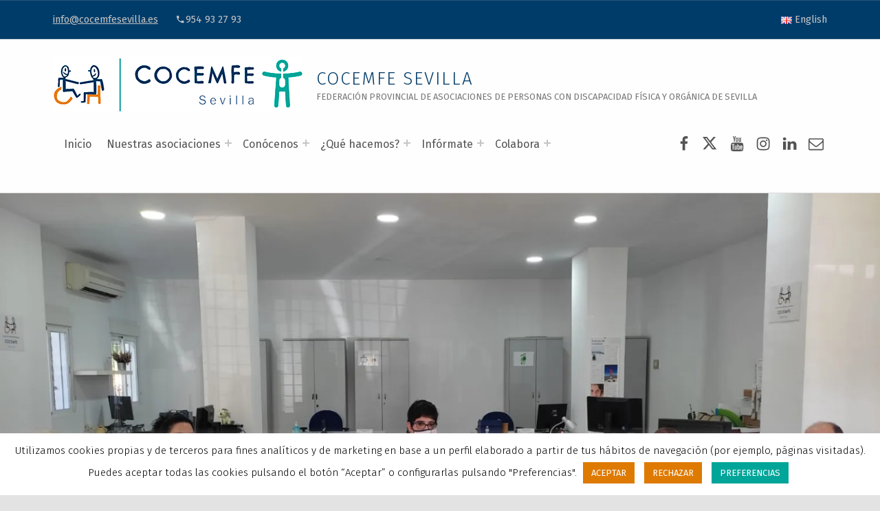

--- FILE ---
content_type: text/html; charset=UTF-8
request_url: https://cocemfesevilla.es/cocemfe-sevilla-imparte-un-taller-para-reforzar-la-sexualidad-de-personas-con-discapacidad
body_size: 49563
content:
<!DOCTYPE html>
<html class="no-js" lang="es-ES">

<head>


<meta charset="UTF-8">
<meta name="viewport" content="width=device-width, initial-scale=1">
<link rel="profile" href="http://gmpg.org/xfn/11">
<title>COCEMFE Sevilla imparte un taller para reforzar la sexualidad de personas con discapacidad &#8211; COCEMFE Sevilla</title>
<meta name='robots' content='max-image-preview:large' />
	<style>img:is([sizes="auto" i], [sizes^="auto," i]) { contain-intrinsic-size: 3000px 1500px }</style>
	<meta name="theme-color" content="#fffefe"><link rel='dns-prefetch' href='//stats.wp.com' />
<link rel='dns-prefetch' href='//fonts.googleapis.com' />
<link rel='preconnect' href='//i0.wp.com' />
<link rel='preconnect' href='//c0.wp.com' />
<link href='https://fonts.gstatic.com' crossorigin rel='preconnect' />
<link rel="alternate" type="application/rss+xml" title="COCEMFE Sevilla &raquo; Feed" href="https://cocemfesevilla.es/feed" />
<style id="icelander-text-widget-icon-fallback">.widget-symbol::before { content: "?"; font-family: inherit; }</style><script>
window._wpemojiSettings = {"baseUrl":"https:\/\/s.w.org\/images\/core\/emoji\/16.0.1\/72x72\/","ext":".png","svgUrl":"https:\/\/s.w.org\/images\/core\/emoji\/16.0.1\/svg\/","svgExt":".svg","source":{"concatemoji":"https:\/\/cocemfesevilla.es\/wp-includes\/js\/wp-emoji-release.min.js?ver=6.8.3"}};
/*! This file is auto-generated */
!function(s,n){var o,i,e;function c(e){try{var t={supportTests:e,timestamp:(new Date).valueOf()};sessionStorage.setItem(o,JSON.stringify(t))}catch(e){}}function p(e,t,n){e.clearRect(0,0,e.canvas.width,e.canvas.height),e.fillText(t,0,0);var t=new Uint32Array(e.getImageData(0,0,e.canvas.width,e.canvas.height).data),a=(e.clearRect(0,0,e.canvas.width,e.canvas.height),e.fillText(n,0,0),new Uint32Array(e.getImageData(0,0,e.canvas.width,e.canvas.height).data));return t.every(function(e,t){return e===a[t]})}function u(e,t){e.clearRect(0,0,e.canvas.width,e.canvas.height),e.fillText(t,0,0);for(var n=e.getImageData(16,16,1,1),a=0;a<n.data.length;a++)if(0!==n.data[a])return!1;return!0}function f(e,t,n,a){switch(t){case"flag":return n(e,"\ud83c\udff3\ufe0f\u200d\u26a7\ufe0f","\ud83c\udff3\ufe0f\u200b\u26a7\ufe0f")?!1:!n(e,"\ud83c\udde8\ud83c\uddf6","\ud83c\udde8\u200b\ud83c\uddf6")&&!n(e,"\ud83c\udff4\udb40\udc67\udb40\udc62\udb40\udc65\udb40\udc6e\udb40\udc67\udb40\udc7f","\ud83c\udff4\u200b\udb40\udc67\u200b\udb40\udc62\u200b\udb40\udc65\u200b\udb40\udc6e\u200b\udb40\udc67\u200b\udb40\udc7f");case"emoji":return!a(e,"\ud83e\udedf")}return!1}function g(e,t,n,a){var r="undefined"!=typeof WorkerGlobalScope&&self instanceof WorkerGlobalScope?new OffscreenCanvas(300,150):s.createElement("canvas"),o=r.getContext("2d",{willReadFrequently:!0}),i=(o.textBaseline="top",o.font="600 32px Arial",{});return e.forEach(function(e){i[e]=t(o,e,n,a)}),i}function t(e){var t=s.createElement("script");t.src=e,t.defer=!0,s.head.appendChild(t)}"undefined"!=typeof Promise&&(o="wpEmojiSettingsSupports",i=["flag","emoji"],n.supports={everything:!0,everythingExceptFlag:!0},e=new Promise(function(e){s.addEventListener("DOMContentLoaded",e,{once:!0})}),new Promise(function(t){var n=function(){try{var e=JSON.parse(sessionStorage.getItem(o));if("object"==typeof e&&"number"==typeof e.timestamp&&(new Date).valueOf()<e.timestamp+604800&&"object"==typeof e.supportTests)return e.supportTests}catch(e){}return null}();if(!n){if("undefined"!=typeof Worker&&"undefined"!=typeof OffscreenCanvas&&"undefined"!=typeof URL&&URL.createObjectURL&&"undefined"!=typeof Blob)try{var e="postMessage("+g.toString()+"("+[JSON.stringify(i),f.toString(),p.toString(),u.toString()].join(",")+"));",a=new Blob([e],{type:"text/javascript"}),r=new Worker(URL.createObjectURL(a),{name:"wpTestEmojiSupports"});return void(r.onmessage=function(e){c(n=e.data),r.terminate(),t(n)})}catch(e){}c(n=g(i,f,p,u))}t(n)}).then(function(e){for(var t in e)n.supports[t]=e[t],n.supports.everything=n.supports.everything&&n.supports[t],"flag"!==t&&(n.supports.everythingExceptFlag=n.supports.everythingExceptFlag&&n.supports[t]);n.supports.everythingExceptFlag=n.supports.everythingExceptFlag&&!n.supports.flag,n.DOMReady=!1,n.readyCallback=function(){n.DOMReady=!0}}).then(function(){return e}).then(function(){var e;n.supports.everything||(n.readyCallback(),(e=n.source||{}).concatemoji?t(e.concatemoji):e.wpemoji&&e.twemoji&&(t(e.twemoji),t(e.wpemoji)))}))}((window,document),window._wpemojiSettings);
</script>
<link rel='stylesheet' id='jetpack_related-posts-css' href='https://c0.wp.com/p/jetpack/15.4/modules/related-posts/related-posts.css' media='all' />
<link rel='stylesheet' id='sbi_styles-css' href='https://cocemfesevilla.es/wp-content/plugins/instagram-feed/css/sbi-styles.min.css?ver=6.10.0' media='all' />
<style id='wp-emoji-styles-inline-css'>

	img.wp-smiley, img.emoji {
		display: inline !important;
		border: none !important;
		box-shadow: none !important;
		height: 1em !important;
		width: 1em !important;
		margin: 0 0.07em !important;
		vertical-align: -0.1em !important;
		background: none !important;
		padding: 0 !important;
	}
</style>
<link rel='stylesheet' id='wp-block-library-css' href='https://c0.wp.com/c/6.8.3/wp-includes/css/dist/block-library/style.min.css' media='all' />
<style id='classic-theme-styles-inline-css'>
/*! This file is auto-generated */
.wp-block-button__link{color:#fff;background-color:#32373c;border-radius:9999px;box-shadow:none;text-decoration:none;padding:calc(.667em + 2px) calc(1.333em + 2px);font-size:1.125em}.wp-block-file__button{background:#32373c;color:#fff;text-decoration:none}
</style>
<link rel='stylesheet' id='mediaelement-css' href='https://c0.wp.com/c/6.8.3/wp-includes/js/mediaelement/mediaelementplayer-legacy.min.css' media='all' />
<link rel='stylesheet' id='wp-mediaelement-css' href='https://c0.wp.com/c/6.8.3/wp-includes/js/mediaelement/wp-mediaelement.min.css' media='all' />
<style id='jetpack-sharing-buttons-style-inline-css'>
.jetpack-sharing-buttons__services-list{display:flex;flex-direction:row;flex-wrap:wrap;gap:0;list-style-type:none;margin:5px;padding:0}.jetpack-sharing-buttons__services-list.has-small-icon-size{font-size:12px}.jetpack-sharing-buttons__services-list.has-normal-icon-size{font-size:16px}.jetpack-sharing-buttons__services-list.has-large-icon-size{font-size:24px}.jetpack-sharing-buttons__services-list.has-huge-icon-size{font-size:36px}@media print{.jetpack-sharing-buttons__services-list{display:none!important}}.editor-styles-wrapper .wp-block-jetpack-sharing-buttons{gap:0;padding-inline-start:0}ul.jetpack-sharing-buttons__services-list.has-background{padding:1.25em 2.375em}
</style>
<style id='global-styles-inline-css'>
:root{--wp--preset--aspect-ratio--square: 1;--wp--preset--aspect-ratio--4-3: 4/3;--wp--preset--aspect-ratio--3-4: 3/4;--wp--preset--aspect-ratio--3-2: 3/2;--wp--preset--aspect-ratio--2-3: 2/3;--wp--preset--aspect-ratio--16-9: 16/9;--wp--preset--aspect-ratio--9-16: 9/16;--wp--preset--color--black: #000000;--wp--preset--color--cyan-bluish-gray: #abb8c3;--wp--preset--color--white: #ffffff;--wp--preset--color--pale-pink: #f78da7;--wp--preset--color--vivid-red: #cf2e2e;--wp--preset--color--luminous-vivid-orange: #ff6900;--wp--preset--color--luminous-vivid-amber: #fcb900;--wp--preset--color--light-green-cyan: #7bdcb5;--wp--preset--color--vivid-green-cyan: #00d084;--wp--preset--color--pale-cyan-blue: #8ed1fc;--wp--preset--color--vivid-cyan-blue: #0693e3;--wp--preset--color--vivid-purple: #9b51e0;--wp--preset--gradient--vivid-cyan-blue-to-vivid-purple: linear-gradient(135deg,rgba(6,147,227,1) 0%,rgb(155,81,224) 100%);--wp--preset--gradient--light-green-cyan-to-vivid-green-cyan: linear-gradient(135deg,rgb(122,220,180) 0%,rgb(0,208,130) 100%);--wp--preset--gradient--luminous-vivid-amber-to-luminous-vivid-orange: linear-gradient(135deg,rgba(252,185,0,1) 0%,rgba(255,105,0,1) 100%);--wp--preset--gradient--luminous-vivid-orange-to-vivid-red: linear-gradient(135deg,rgba(255,105,0,1) 0%,rgb(207,46,46) 100%);--wp--preset--gradient--very-light-gray-to-cyan-bluish-gray: linear-gradient(135deg,rgb(238,238,238) 0%,rgb(169,184,195) 100%);--wp--preset--gradient--cool-to-warm-spectrum: linear-gradient(135deg,rgb(74,234,220) 0%,rgb(151,120,209) 20%,rgb(207,42,186) 40%,rgb(238,44,130) 60%,rgb(251,105,98) 80%,rgb(254,248,76) 100%);--wp--preset--gradient--blush-light-purple: linear-gradient(135deg,rgb(255,206,236) 0%,rgb(152,150,240) 100%);--wp--preset--gradient--blush-bordeaux: linear-gradient(135deg,rgb(254,205,165) 0%,rgb(254,45,45) 50%,rgb(107,0,62) 100%);--wp--preset--gradient--luminous-dusk: linear-gradient(135deg,rgb(255,203,112) 0%,rgb(199,81,192) 50%,rgb(65,88,208) 100%);--wp--preset--gradient--pale-ocean: linear-gradient(135deg,rgb(255,245,203) 0%,rgb(182,227,212) 50%,rgb(51,167,181) 100%);--wp--preset--gradient--electric-grass: linear-gradient(135deg,rgb(202,248,128) 0%,rgb(113,206,126) 100%);--wp--preset--gradient--midnight: linear-gradient(135deg,rgb(2,3,129) 0%,rgb(40,116,252) 100%);--wp--preset--font-size--small: 13px;--wp--preset--font-size--medium: 20px;--wp--preset--font-size--large: 36px;--wp--preset--font-size--x-large: 42px;--wp--preset--spacing--20: 0.44rem;--wp--preset--spacing--30: 0.67rem;--wp--preset--spacing--40: 1rem;--wp--preset--spacing--50: 1.5rem;--wp--preset--spacing--60: 2.25rem;--wp--preset--spacing--70: 3.38rem;--wp--preset--spacing--80: 5.06rem;--wp--preset--shadow--natural: 6px 6px 9px rgba(0, 0, 0, 0.2);--wp--preset--shadow--deep: 12px 12px 50px rgba(0, 0, 0, 0.4);--wp--preset--shadow--sharp: 6px 6px 0px rgba(0, 0, 0, 0.2);--wp--preset--shadow--outlined: 6px 6px 0px -3px rgba(255, 255, 255, 1), 6px 6px rgba(0, 0, 0, 1);--wp--preset--shadow--crisp: 6px 6px 0px rgba(0, 0, 0, 1);}:where(.is-layout-flex){gap: 0.5em;}:where(.is-layout-grid){gap: 0.5em;}body .is-layout-flex{display: flex;}.is-layout-flex{flex-wrap: wrap;align-items: center;}.is-layout-flex > :is(*, div){margin: 0;}body .is-layout-grid{display: grid;}.is-layout-grid > :is(*, div){margin: 0;}:where(.wp-block-columns.is-layout-flex){gap: 2em;}:where(.wp-block-columns.is-layout-grid){gap: 2em;}:where(.wp-block-post-template.is-layout-flex){gap: 1.25em;}:where(.wp-block-post-template.is-layout-grid){gap: 1.25em;}.has-black-color{color: var(--wp--preset--color--black) !important;}.has-cyan-bluish-gray-color{color: var(--wp--preset--color--cyan-bluish-gray) !important;}.has-white-color{color: var(--wp--preset--color--white) !important;}.has-pale-pink-color{color: var(--wp--preset--color--pale-pink) !important;}.has-vivid-red-color{color: var(--wp--preset--color--vivid-red) !important;}.has-luminous-vivid-orange-color{color: var(--wp--preset--color--luminous-vivid-orange) !important;}.has-luminous-vivid-amber-color{color: var(--wp--preset--color--luminous-vivid-amber) !important;}.has-light-green-cyan-color{color: var(--wp--preset--color--light-green-cyan) !important;}.has-vivid-green-cyan-color{color: var(--wp--preset--color--vivid-green-cyan) !important;}.has-pale-cyan-blue-color{color: var(--wp--preset--color--pale-cyan-blue) !important;}.has-vivid-cyan-blue-color{color: var(--wp--preset--color--vivid-cyan-blue) !important;}.has-vivid-purple-color{color: var(--wp--preset--color--vivid-purple) !important;}.has-black-background-color{background-color: var(--wp--preset--color--black) !important;}.has-cyan-bluish-gray-background-color{background-color: var(--wp--preset--color--cyan-bluish-gray) !important;}.has-white-background-color{background-color: var(--wp--preset--color--white) !important;}.has-pale-pink-background-color{background-color: var(--wp--preset--color--pale-pink) !important;}.has-vivid-red-background-color{background-color: var(--wp--preset--color--vivid-red) !important;}.has-luminous-vivid-orange-background-color{background-color: var(--wp--preset--color--luminous-vivid-orange) !important;}.has-luminous-vivid-amber-background-color{background-color: var(--wp--preset--color--luminous-vivid-amber) !important;}.has-light-green-cyan-background-color{background-color: var(--wp--preset--color--light-green-cyan) !important;}.has-vivid-green-cyan-background-color{background-color: var(--wp--preset--color--vivid-green-cyan) !important;}.has-pale-cyan-blue-background-color{background-color: var(--wp--preset--color--pale-cyan-blue) !important;}.has-vivid-cyan-blue-background-color{background-color: var(--wp--preset--color--vivid-cyan-blue) !important;}.has-vivid-purple-background-color{background-color: var(--wp--preset--color--vivid-purple) !important;}.has-black-border-color{border-color: var(--wp--preset--color--black) !important;}.has-cyan-bluish-gray-border-color{border-color: var(--wp--preset--color--cyan-bluish-gray) !important;}.has-white-border-color{border-color: var(--wp--preset--color--white) !important;}.has-pale-pink-border-color{border-color: var(--wp--preset--color--pale-pink) !important;}.has-vivid-red-border-color{border-color: var(--wp--preset--color--vivid-red) !important;}.has-luminous-vivid-orange-border-color{border-color: var(--wp--preset--color--luminous-vivid-orange) !important;}.has-luminous-vivid-amber-border-color{border-color: var(--wp--preset--color--luminous-vivid-amber) !important;}.has-light-green-cyan-border-color{border-color: var(--wp--preset--color--light-green-cyan) !important;}.has-vivid-green-cyan-border-color{border-color: var(--wp--preset--color--vivid-green-cyan) !important;}.has-pale-cyan-blue-border-color{border-color: var(--wp--preset--color--pale-cyan-blue) !important;}.has-vivid-cyan-blue-border-color{border-color: var(--wp--preset--color--vivid-cyan-blue) !important;}.has-vivid-purple-border-color{border-color: var(--wp--preset--color--vivid-purple) !important;}.has-vivid-cyan-blue-to-vivid-purple-gradient-background{background: var(--wp--preset--gradient--vivid-cyan-blue-to-vivid-purple) !important;}.has-light-green-cyan-to-vivid-green-cyan-gradient-background{background: var(--wp--preset--gradient--light-green-cyan-to-vivid-green-cyan) !important;}.has-luminous-vivid-amber-to-luminous-vivid-orange-gradient-background{background: var(--wp--preset--gradient--luminous-vivid-amber-to-luminous-vivid-orange) !important;}.has-luminous-vivid-orange-to-vivid-red-gradient-background{background: var(--wp--preset--gradient--luminous-vivid-orange-to-vivid-red) !important;}.has-very-light-gray-to-cyan-bluish-gray-gradient-background{background: var(--wp--preset--gradient--very-light-gray-to-cyan-bluish-gray) !important;}.has-cool-to-warm-spectrum-gradient-background{background: var(--wp--preset--gradient--cool-to-warm-spectrum) !important;}.has-blush-light-purple-gradient-background{background: var(--wp--preset--gradient--blush-light-purple) !important;}.has-blush-bordeaux-gradient-background{background: var(--wp--preset--gradient--blush-bordeaux) !important;}.has-luminous-dusk-gradient-background{background: var(--wp--preset--gradient--luminous-dusk) !important;}.has-pale-ocean-gradient-background{background: var(--wp--preset--gradient--pale-ocean) !important;}.has-electric-grass-gradient-background{background: var(--wp--preset--gradient--electric-grass) !important;}.has-midnight-gradient-background{background: var(--wp--preset--gradient--midnight) !important;}.has-small-font-size{font-size: var(--wp--preset--font-size--small) !important;}.has-medium-font-size{font-size: var(--wp--preset--font-size--medium) !important;}.has-large-font-size{font-size: var(--wp--preset--font-size--large) !important;}.has-x-large-font-size{font-size: var(--wp--preset--font-size--x-large) !important;}
:where(.wp-block-post-template.is-layout-flex){gap: 1.25em;}:where(.wp-block-post-template.is-layout-grid){gap: 1.25em;}
:where(.wp-block-columns.is-layout-flex){gap: 2em;}:where(.wp-block-columns.is-layout-grid){gap: 2em;}
:root :where(.wp-block-pullquote){font-size: 1.5em;line-height: 1.6;}
</style>
<link rel='stylesheet' id='contact-form-7-css' href='https://cocemfesevilla.es/wp-content/plugins/contact-form-7/includes/css/styles.css?ver=6.1.4' media='all' />
<link rel='stylesheet' id='cookie-law-info-css' href='https://cocemfesevilla.es/wp-content/plugins/cookie-law-info/legacy/public/css/cookie-law-info-public.css?ver=3.3.9.1' media='all' />
<link rel='stylesheet' id='cookie-law-info-gdpr-css' href='https://cocemfesevilla.es/wp-content/plugins/cookie-law-info/legacy/public/css/cookie-law-info-gdpr.css?ver=3.3.9.1' media='all' />
<link rel='stylesheet' id='wm-fonticons-css' href='https://cocemfesevilla.es/wp-content/themes/icelander/assets/fonts/fontello/fontello.css?ver=1.5.12' media='screen' />
<link rel='stylesheet' id='__EPYT__style-css' href='https://cocemfesevilla.es/wp-content/plugins/youtube-embed-plus/styles/ytprefs.min.css?ver=14.2.4' media='all' />
<style id='__EPYT__style-inline-css'>

                .epyt-gallery-thumb {
                        width: 25%;
                }
                
</style>
<link rel='stylesheet' id='icelander-google-fonts-css' href='https://fonts.googleapis.com/css?family=Fira+Sans%3A100%2C300%2C400%2C700%2C900&#038;subset=latin&#038;ver=1.7.6' media='screen' />
<link rel='stylesheet' id='genericons-neue-css' href='https://cocemfesevilla.es/wp-content/themes/icelander/assets/fonts/genericons-neue/genericons-neue.css?ver=1.7.6' media='screen' />
<link rel='stylesheet' id='icelander-stylesheet-main-css' href='https://cocemfesevilla.es/wp-content/themes/icelander/assets/css/main.css?ver=1.7.6' media='screen' />
<link rel='stylesheet' id='icelander-stylesheet-shortcodes-css' href='https://cocemfesevilla.es/wp-content/themes/icelander/assets/css/shortcodes.css?ver=1.7.6' media='screen' />
<link rel='stylesheet' id='icelander-stylesheet-custom-css' href='https://cocemfesevilla.es/wp-content/themes/icelander/assets/css/custom-styles.css?ver=1.7.6' media='screen' />
<link rel='stylesheet' id='icelander-stylesheet-print-css' href='https://cocemfesevilla.es/wp-content/themes/icelander/assets/css/print.css?ver=1.7.6' media='print' />
<style id='icelander-inline-css'>
.byline { clip: rect(1px, 1px, 1px, 1px); height: 1px; position: absolute; overflow: hidden; width: 1px; }
/* START CSS variables */
:root { 
--custom_logo_height: 80px; --color_accent: #003c69; --color_header_headings: #003c69; --color_header_widgets_background: #003c69; --color_intro_background: #003c69; --color_intro_overlay_background: #1a2f4a; --color_intro_widgets_background: #00a599; --color_intro_widgets_text--a20: rgba(255,252,252,0.2); --color_intro_widgets_text--a0: rgba(255,252,252,0); --color_intro_widgets_text: #fffcfc; --color_content_headings: #003c69; --color_footer_background: #003c69; --footer_image_position: 50% 100%; --footer_image_size: contain; --color_footer_secondary_background: #003c69;
}
/* END CSS variables */
.site-footer:not(.is-customize-preview)::before { display: none; }
.byline { clip: rect(1px, 1px, 1px, 1px); height: 1px; position: absolute; overflow: hidden; width: 1px; }
</style>
<link rel='stylesheet' id='sharedaddy-css' href='https://c0.wp.com/p/jetpack/15.4/modules/sharedaddy/sharing.css' media='all' />
<link rel='stylesheet' id='social-logos-css' href='https://c0.wp.com/p/jetpack/15.4/_inc/social-logos/social-logos.min.css' media='all' />
<script id="jetpack_related-posts-js-extra">
var related_posts_js_options = {"post_heading":"h3"};
</script>
<script src="https://c0.wp.com/p/jetpack/15.4/_inc/build/related-posts/related-posts.min.js" id="jetpack_related-posts-js"></script>
<script src="https://cocemfesevilla.es/wp-content/themes/icelander/library/js/vendor/css-vars-ponyfill/css-vars-ponyfill.min.js?ver=v2.4.7" id="css-vars-ponyfill-js"></script>
<script id="css-vars-ponyfill-js-after">
window.onload = function() {
	cssVars( {
		onlyVars: true,
		exclude: 'link:not([href^="https://cocemfesevilla.es/wp-content/themes"])'
	} );
};
</script>
<script src="https://c0.wp.com/c/6.8.3/wp-includes/js/dist/hooks.min.js" id="wp-hooks-js"></script>
<script src="https://c0.wp.com/c/6.8.3/wp-includes/js/dist/i18n.min.js" id="wp-i18n-js"></script>
<script id="wp-i18n-js-after">
wp.i18n.setLocaleData( { 'text direction\u0004ltr': [ 'ltr' ] } );
</script>
<script src="https://c0.wp.com/c/6.8.3/wp-includes/js/jquery/jquery.min.js" id="jquery-core-js"></script>
<script src="https://c0.wp.com/c/6.8.3/wp-includes/js/jquery/jquery-migrate.min.js" id="jquery-migrate-js"></script>
<script id="cookie-law-info-js-extra">
var Cli_Data = {"nn_cookie_ids":[],"cookielist":[],"non_necessary_cookies":[],"ccpaEnabled":"","ccpaRegionBased":"","ccpaBarEnabled":"","strictlyEnabled":["necessary","obligatoire"],"ccpaType":"gdpr","js_blocking":"1","custom_integration":"","triggerDomRefresh":"","secure_cookies":""};
var cli_cookiebar_settings = {"animate_speed_hide":"500","animate_speed_show":"500","background":"#FFF","border":"#b1a6a6c2","border_on":"","button_1_button_colour":"#df7a00","button_1_button_hover":"#b26200","button_1_link_colour":"#fff","button_1_as_button":"1","button_1_new_win":"","button_2_button_colour":"#333","button_2_button_hover":"#292929","button_2_link_colour":"#003c69","button_2_as_button":"","button_2_hidebar":"","button_3_button_colour":"#df7a00","button_3_button_hover":"#b26200","button_3_link_colour":"#fff","button_3_as_button":"1","button_3_new_win":"","button_4_button_colour":"#00a599","button_4_button_hover":"#00847a","button_4_link_colour":"#ffffff","button_4_as_button":"1","button_7_button_colour":"#df7a00","button_7_button_hover":"#b26200","button_7_link_colour":"#fff","button_7_as_button":"1","button_7_new_win":"","font_family":"inherit","header_fix":"","notify_animate_hide":"1","notify_animate_show":"","notify_div_id":"#cookie-law-info-bar","notify_position_horizontal":"left","notify_position_vertical":"bottom","scroll_close":"","scroll_close_reload":"","accept_close_reload":"","reject_close_reload":"","showagain_tab":"1","showagain_background":"#fff","showagain_border":"#000","showagain_div_id":"#cookie-law-info-again","showagain_x_position":"1%","text":"#000","show_once_yn":"","show_once":"10000","logging_on":"","as_popup":"","popup_overlay":"1","bar_heading_text":"","cookie_bar_as":"banner","popup_showagain_position":"bottom-right","widget_position":"left"};
var log_object = {"ajax_url":"https:\/\/cocemfesevilla.es\/wp-admin\/admin-ajax.php"};
</script>
<script src="https://cocemfesevilla.es/wp-content/plugins/cookie-law-info/legacy/public/js/cookie-law-info-public.js?ver=3.3.9.1" id="cookie-law-info-js"></script>
<script id="__ytprefs__-js-extra">
var _EPYT_ = {"ajaxurl":"https:\/\/cocemfesevilla.es\/wp-admin\/admin-ajax.php","security":"6e9daa5159","gallery_scrolloffset":"20","eppathtoscripts":"https:\/\/cocemfesevilla.es\/wp-content\/plugins\/youtube-embed-plus\/scripts\/","eppath":"https:\/\/cocemfesevilla.es\/wp-content\/plugins\/youtube-embed-plus\/","epresponsiveselector":"[\"iframe.__youtube_prefs_widget__\"]","epdovol":"1","version":"14.2.4","evselector":"iframe.__youtube_prefs__[src], iframe[src*=\"youtube.com\/embed\/\"], iframe[src*=\"youtube-nocookie.com\/embed\/\"]","ajax_compat":"","maxres_facade":"eager","ytapi_load":"light","pause_others":"","stopMobileBuffer":"1","facade_mode":"1","not_live_on_channel":""};
</script>
<script src="https://cocemfesevilla.es/wp-content/plugins/youtube-embed-plus/scripts/ytprefs.min.js?ver=14.2.4" id="__ytprefs__-js"></script>
<script id="a11y-menu-js-extra">
var a11yMenuConfig = {"mode":["esc","button"],"menu_selector":".toggle-sub-menus","button_attributes":{"class":"button-toggle-sub-menu","aria-label":{"collapse":"Collapse menu: %s","expand":"Expand menu: %s"}}};
</script>
<script src="https://cocemfesevilla.es/wp-content/themes/icelander/assets/js/vendors/a11y-menu/a11y-menu.dist.min.js?ver=1.7.6" id="a11y-menu-js"></script>
<script src="https://c0.wp.com/c/6.8.3/wp-includes/js/dist/vendor/react.min.js" id="react-js"></script>
<script src="https://c0.wp.com/c/6.8.3/wp-includes/js/dist/vendor/react-jsx-runtime.min.js" id="react-jsx-runtime-js"></script>
<script src="https://c0.wp.com/c/6.8.3/wp-includes/js/dist/deprecated.min.js" id="wp-deprecated-js"></script>
<script src="https://c0.wp.com/c/6.8.3/wp-includes/js/dist/dom.min.js" id="wp-dom-js"></script>
<script src="https://c0.wp.com/c/6.8.3/wp-includes/js/dist/vendor/react-dom.min.js" id="react-dom-js"></script>
<script src="https://c0.wp.com/c/6.8.3/wp-includes/js/dist/escape-html.min.js" id="wp-escape-html-js"></script>
<script src="https://c0.wp.com/c/6.8.3/wp-includes/js/dist/element.min.js" id="wp-element-js"></script>
<script src="https://c0.wp.com/c/6.8.3/wp-includes/js/dist/is-shallow-equal.min.js" id="wp-is-shallow-equal-js"></script>
<script id="wp-keycodes-js-translations">
( function( domain, translations ) {
	var localeData = translations.locale_data[ domain ] || translations.locale_data.messages;
	localeData[""].domain = domain;
	wp.i18n.setLocaleData( localeData, domain );
} )( "default", {"translation-revision-date":"2025-12-02 18:51:27+0000","generator":"GlotPress\/4.0.3","domain":"messages","locale_data":{"messages":{"":{"domain":"messages","plural-forms":"nplurals=2; plural=n != 1;","lang":"es"},"Comma":["Coma"],"Period":["Punto"],"Backtick":["Acento grave"],"Tilde":["Virgulilla"]}},"comment":{"reference":"wp-includes\/js\/dist\/keycodes.js"}} );
</script>
<script src="https://c0.wp.com/c/6.8.3/wp-includes/js/dist/keycodes.min.js" id="wp-keycodes-js"></script>
<script src="https://c0.wp.com/c/6.8.3/wp-includes/js/dist/priority-queue.min.js" id="wp-priority-queue-js"></script>
<script src="https://c0.wp.com/c/6.8.3/wp-includes/js/dist/compose.min.js" id="wp-compose-js"></script>
<script src="https://cocemfesevilla.es/wp-content/plugins/beaver-builder-lite-version/modules/box/js/custom-elements/fl-element.js?ver=2.9.4.2" id="fl-base-element-js"></script>
<script src="https://cocemfesevilla.es/wp-content/plugins/beaver-builder-lite-version/modules/box/js/custom-elements/fl-menu.js?ver=2.9.4.2" id="fl-menu-element-js"></script>
<script src="https://cocemfesevilla.es/wp-content/plugins/beaver-builder-lite-version/modules/box/js/custom-elements/fl-stepper.js?ver=2.9.4.2" id="fl-stepper-element-js"></script>
<script src="https://cocemfesevilla.es/wp-content/plugins/beaver-builder-lite-version/modules/box/js/custom-elements/fl-grid-area-field.js?ver=2.9.4.2" id="fl-grid-area-field-element-js"></script>
<script src="https://cocemfesevilla.es/wp-content/plugins/beaver-builder-lite-version/modules/box/js/custom-elements/fl-layer-group.js?ver=2.9.4.2" id="fl-layer-group-element-js"></script>
<script src="https://cocemfesevilla.es/wp-content/plugins/beaver-builder-lite-version/modules/box/js/custom-elements/fl-grid-tracklist.js?ver=2.9.4.2" id="fl-grid-tracklist-element-js"></script>
<link rel="https://api.w.org/" href="https://cocemfesevilla.es/wp-json/" /><link rel="alternate" title="JSON" type="application/json" href="https://cocemfesevilla.es/wp-json/wp/v2/posts/13546" /><link rel="EditURI" type="application/rsd+xml" title="RSD" href="https://cocemfesevilla.es/xmlrpc.php?rsd" />
<meta name="generator" content="WordPress 6.8.3" />
<link rel="canonical" href="https://cocemfesevilla.es/cocemfe-sevilla-imparte-un-taller-para-reforzar-la-sexualidad-de-personas-con-discapacidad" />
<link rel='shortlink' href='https://cocemfesevilla.es/?p=13546' />
<link rel="alternate" title="oEmbed (JSON)" type="application/json+oembed" href="https://cocemfesevilla.es/wp-json/oembed/1.0/embed?url=https%3A%2F%2Fcocemfesevilla.es%2Fcocemfe-sevilla-imparte-un-taller-para-reforzar-la-sexualidad-de-personas-con-discapacidad&#038;lang=es" />
<link rel="alternate" title="oEmbed (XML)" type="text/xml+oembed" href="https://cocemfesevilla.es/wp-json/oembed/1.0/embed?url=https%3A%2F%2Fcocemfesevilla.es%2Fcocemfe-sevilla-imparte-un-taller-para-reforzar-la-sexualidad-de-personas-con-discapacidad&#038;format=xml&#038;lang=es" />
	<style>img#wpstats{display:none}</style>
		<style id="custom-background-css">
body.custom-background { background-image: url("https://cocemfesevilla.es/wp-content/uploads/2020/05/Logo-COCEMFE-Sevilla.jpg"); background-position: center center; background-size: cover; background-repeat: no-repeat; background-attachment: fixed; }
</style>
	
<!-- Jetpack Open Graph Tags -->
<meta property="og:type" content="article" />
<meta property="og:title" content="COCEMFE Sevilla imparte un taller para reforzar la sexualidad de personas con discapacidad" />
<meta property="og:url" content="https://cocemfesevilla.es/cocemfe-sevilla-imparte-un-taller-para-reforzar-la-sexualidad-de-personas-con-discapacidad" />
<meta property="og:description" content="La Federación Provincial de Asociaciones de Personas con Discapacidad Física y Orgánica de Sevilla (COCEMFE Sevilla) ha celebrado esta semana el quinto de los talleres de psicología que conforman l…" />
<meta property="article:published_time" content="2022-06-10T11:02:15+00:00" />
<meta property="article:modified_time" content="2022-06-10T11:59:08+00:00" />
<meta property="og:site_name" content="COCEMFE Sevilla" />
<meta property="og:image" content="https://i0.wp.com/cocemfesevilla.es/wp-content/uploads/2022/06/Participantes_Taller-Sexualidad.jpg?fit=1200%2C807&#038;ssl=1" />
<meta property="og:image:width" content="1200" />
<meta property="og:image:height" content="807" />
<meta property="og:image:alt" content="Fotografía Participantes Taller Sexualidad" />
<meta property="og:locale" content="es_ES" />
<meta name="twitter:text:title" content="COCEMFE Sevilla imparte un taller para reforzar la sexualidad de personas con discapacidad" />
<meta name="twitter:image" content="https://i0.wp.com/cocemfesevilla.es/wp-content/uploads/2022/06/Participantes_Taller-Sexualidad.jpg?fit=1200%2C807&#038;ssl=1&#038;w=640" />
<meta name="twitter:image:alt" content="Fotografía Participantes Taller Sexualidad" />
<meta name="twitter:card" content="summary_large_image" />

<!-- End Jetpack Open Graph Tags -->
<link rel="icon" href="https://i0.wp.com/cocemfesevilla.es/wp-content/uploads/2020/05/cropped-Logo-COCEMFE-Sevilla.jpg?fit=32%2C32&#038;ssl=1" sizes="32x32" />
<link rel="icon" href="https://i0.wp.com/cocemfesevilla.es/wp-content/uploads/2020/05/cropped-Logo-COCEMFE-Sevilla.jpg?fit=192%2C192&#038;ssl=1" sizes="192x192" />
<link rel="apple-touch-icon" href="https://i0.wp.com/cocemfesevilla.es/wp-content/uploads/2020/05/cropped-Logo-COCEMFE-Sevilla.jpg?fit=180%2C180&#038;ssl=1" />
<meta name="msapplication-TileImage" content="https://i0.wp.com/cocemfesevilla.es/wp-content/uploads/2020/05/cropped-Logo-COCEMFE-Sevilla.jpg?fit=270%2C270&#038;ssl=1" />
		<style id="wp-custom-css">
			.home .breadcrumbs-container {
	display: none;
}
.child-page-title {
  text-align: center;
}
.child-page-summary .entry-summary {
  text-align: center;
}
.child-page .link-more {
  text-align: center;
}		</style>
		
</head>


<body class="author-hidden custom-background fl-builder-lite-2-9-4-2 fl-no-js footer-layout-boxed group-blog has-intro has-navigation-mobile has-post-thumbnail has-sticky-header has-widgets-sidebar header-layout-boxed is-singular no-js post-template-default postid-13546 single single-format-standard single-post site-layout-fullwidth wp-custom-logo wp-singular wp-theme-icelander">

<a name="top"></a>


<nav class="menu-skip-links" aria-label="Skip links">
	<ul>
		<li class="skip-link-list-item"><a class="skip-link screen-reader-text" href="#site-navigation">Skip to main navigation</a></li><li class="skip-link-list-item"><a class="skip-link screen-reader-text" href="#content">Skip to main content</a></li><li class="skip-link-list-item"><a class="skip-link screen-reader-text" href="#colophon">Skip to footer</a></li>	</ul>
</nav>
<div id="page" class="site">


<header id="masthead" class="site-header">



<div class="site-header-content"><div class="site-header-inner">


<div class="site-branding">
	<a href="https://cocemfesevilla.es/" class="custom-logo-link" rel="home"><img width="363" height="80" src="https://i0.wp.com/cocemfesevilla.es/wp-content/uploads/2024/10/logo_COCEMFE-Sevilla.png?fit=363%2C80&amp;ssl=1" class="custom-logo" alt="Logo COCEMFE Sevilla" decoding="async" data-attachment-id="19839" data-permalink="https://cocemfesevilla.es/sensibilizacion-a-la-comunidad-educativa-sobre-discapacidad-y-conocimiento-de-derechos-de-las-personas-con-discapacidad/logo_cocemfe-sevilla" data-orig-file="https://i0.wp.com/cocemfesevilla.es/wp-content/uploads/2024/10/logo_COCEMFE-Sevilla.png?fit=363%2C80&amp;ssl=1" data-orig-size="363,80" data-comments-opened="0" data-image-meta="{&quot;aperture&quot;:&quot;0&quot;,&quot;credit&quot;:&quot;&quot;,&quot;camera&quot;:&quot;&quot;,&quot;caption&quot;:&quot;&quot;,&quot;created_timestamp&quot;:&quot;0&quot;,&quot;copyright&quot;:&quot;&quot;,&quot;focal_length&quot;:&quot;0&quot;,&quot;iso&quot;:&quot;0&quot;,&quot;shutter_speed&quot;:&quot;0&quot;,&quot;title&quot;:&quot;&quot;,&quot;orientation&quot;:&quot;0&quot;}" data-image-title="Logo COCEMFE Sevilla" data-image-description="" data-image-caption="" data-medium-file="https://i0.wp.com/cocemfesevilla.es/wp-content/uploads/2024/10/logo_COCEMFE-Sevilla.png?fit=363%2C80&amp;ssl=1" data-large-file="https://i0.wp.com/cocemfesevilla.es/wp-content/uploads/2024/10/logo_COCEMFE-Sevilla.png?fit=363%2C80&amp;ssl=1" /></a>	<div class="site-branding-text">
		<p class="site-title"><a href="https://cocemfesevilla.es/" rel="home">COCEMFE Sevilla</a></p>

					<p class="site-description">Federación Provincial de Asociaciones de Personas con Discapacidad Física y Orgánica de Sevilla</p>
				</div>
</div>

<nav id="site-navigation" class="main-navigation" aria-label="Primary Menu">

			<button
			id="menu-toggle"
			class="menu-toggle"
			aria-controls="menu-primary"
			aria-expanded="false"
		>Menu</button>
			<div id="site-navigation-container" class="main-navigation-container">
		<div class="mobile-search-form"><form role="search" method="get" class="search-form" action="https://cocemfesevilla.es/">
				<label>
					<span class="screen-reader-text">Buscar:</span>
					<input type="search" class="search-field" placeholder="Buscar &hellip;" value="" name="s" />
				</label>
				<input type="submit" class="search-submit" value="Buscar" />
			</form></div><div class="menu"><ul id="menu-primary" class="menu-primary toggle-sub-menus"><li id="menu-item-2797" class="menu-item menu-item-type-post_type menu-item-object-page menu-item-home menu-item-2797 menu-item-is-depth-0"><a href="https://cocemfesevilla.es/">Inicio</a></li>
<li id="menu-item-82" class="megamenu columns-5 menu-item menu-item-type-post_type menu-item-object-page menu-item-has-children menu-item-82 menu-item-is-depth-0"><a data-submenu-label="Nuestras asociaciones" href="https://cocemfesevilla.es/nuestras-asociaciones">Nuestras asociaciones</a>
<ul class="sub-menu">
	<li id="menu-item-262" class="hide menu-item menu-item-type-custom menu-item-object-custom menu-item-has-children menu-item-262 menu-item-is-depth-1"><a data-submenu-label="Columna1" href="#">Columna1</a>
	<ul class="sub-menu">
		<li id="menu-item-234" class="menu-item menu-item-type-post_type menu-item-object-page menu-item-234 menu-item-is-depth-2"><a href="https://cocemfesevilla.es/nuestras-asociaciones/abriendo-caminos">ABRIENDO CAMINOS</a></li>
		<li id="menu-item-84" class="menu-item menu-item-type-post_type menu-item-object-page menu-item-84 menu-item-is-depth-2"><a href="https://cocemfesevilla.es/nuestras-asociaciones/accu">ACCU SEVILLA</a></li>
		<li id="menu-item-99" class="menu-item menu-item-type-post_type menu-item-object-page menu-item-99 menu-item-is-depth-2"><a href="https://cocemfesevilla.es/nuestras-asociaciones/adca-integracion">ADCA INTEGRACIÓN</a></li>
		<li id="menu-item-100" class="menu-item menu-item-type-post_type menu-item-object-page menu-item-100 menu-item-is-depth-2"><a href="https://cocemfesevilla.es/nuestras-asociaciones/adifas">ADIFAS</a></li>
		<li id="menu-item-123" class="menu-item menu-item-type-post_type menu-item-object-page menu-item-123 menu-item-is-depth-2"><a href="https://cocemfesevilla.es/nuestras-asociaciones/adifipa">ADIFIPA</a></li>
		<li id="menu-item-13424" class="menu-item menu-item-type-post_type menu-item-object-page menu-item-13424 menu-item-is-depth-2"><a href="https://cocemfesevilla.es/nuestras-asociaciones/adisal">ADISAL</a></li>
		<li id="menu-item-17807" class="menu-item menu-item-type-post_type menu-item-object-page menu-item-17807 menu-item-is-depth-2"><a href="https://cocemfesevilla.es/nuestras-asociaciones/asociacion-de-discapacidad-sobrevenida-adisob">ADISOB</a></li>
		<li id="menu-item-434" class="menu-item menu-item-type-post_type menu-item-object-page menu-item-434 menu-item-is-depth-2"><a href="https://cocemfesevilla.es/nuestras-asociaciones/adoyp">ADOYP</a></li>
		<li id="menu-item-14422" class="menu-item menu-item-type-post_type menu-item-object-page menu-item-14422 menu-item-is-depth-2"><a href="https://cocemfesevilla.es/nuestras-asociaciones/aethsh">AETHSH</a></li>
		<li id="menu-item-148" class="menu-item menu-item-type-post_type menu-item-object-page menu-item-148 menu-item-is-depth-2"><a href="https://cocemfesevilla.es/nuestras-asociaciones/afibrose">AFIBROSE</a></li>
	</ul>
</li>
	<li id="menu-item-263" class="hide menu-item menu-item-type-custom menu-item-object-custom menu-item-has-children menu-item-263 menu-item-is-depth-1"><a data-submenu-label="Columna2" href="#">Columna2</a>
	<ul class="sub-menu">
		<li id="menu-item-145" class="menu-item menu-item-type-post_type menu-item-object-page menu-item-145 menu-item-is-depth-2"><a href="https://cocemfesevilla.es/nuestras-asociaciones/afoprodei">AFOPRODEI</a></li>
		<li id="menu-item-144" class="menu-item menu-item-type-post_type menu-item-object-page menu-item-144 menu-item-is-depth-2"><a href="https://cocemfesevilla.es/nuestras-asociaciones/agedis">AGEDIS</a></li>
		<li id="menu-item-143" class="menu-item menu-item-type-post_type menu-item-object-page menu-item-143 menu-item-is-depth-2"><a href="https://cocemfesevilla.es/nuestras-asociaciones/alcer-giralda">ALCER GIRALDA</a></li>
		<li id="menu-item-142" class="menu-item menu-item-type-post_type menu-item-object-page menu-item-142 menu-item-is-depth-2"><a href="https://cocemfesevilla.es/nuestras-asociaciones/alma-sevilla">ALMA SEVILLA</a></li>
		<li id="menu-item-22340" class="menu-item menu-item-type-post_type menu-item-object-page menu-item-22340 menu-item-is-depth-2"><a href="https://cocemfesevilla.es/nuestras-asociaciones/alus">ALUS</a></li>
		<li id="menu-item-17534" class="menu-item menu-item-type-post_type menu-item-object-page menu-item-17534 menu-item-is-depth-2"><a href="https://cocemfesevilla.es/nuestras-asociaciones/apa">APA BAJO GUADALQUIVIR</a></li>
		<li id="menu-item-161" class="menu-item menu-item-type-post_type menu-item-object-page menu-item-161 menu-item-is-depth-2"><a href="https://cocemfesevilla.es/nuestras-asociaciones/apdis">APDIS</a></li>
		<li id="menu-item-22326" class="menu-item menu-item-type-post_type menu-item-object-page menu-item-22326 menu-item-is-depth-2"><a href="https://cocemfesevilla.es/nuestras-asociaciones/aphne-moron">APHNE MORÓN</a></li>
		<li id="menu-item-230" class="menu-item menu-item-type-post_type menu-item-object-page menu-item-230 menu-item-is-depth-2"><a href="https://cocemfesevilla.es/nuestras-asociaciones/asdifim">ASDIFIM</a></li>
		<li id="menu-item-231" class="menu-item menu-item-type-post_type menu-item-object-page menu-item-231 menu-item-is-depth-2"><a href="https://cocemfesevilla.es/nuestras-asociaciones/aseb">ASEB</a></li>
	</ul>
</li>
	<li id="menu-item-264" class="hide menu-item menu-item-type-custom menu-item-object-custom menu-item-has-children menu-item-264 menu-item-is-depth-1"><a data-submenu-label="Columna3" href="#">Columna3</a>
	<ul class="sub-menu">
		<li id="menu-item-232" class="menu-item menu-item-type-post_type menu-item-object-page menu-item-232 menu-item-is-depth-2"><a href="https://cocemfesevilla.es/nuestras-asociaciones/asepar">ASEPAR</a></li>
		<li id="menu-item-233" class="menu-item menu-item-type-post_type menu-item-object-page menu-item-233 menu-item-is-depth-2"><a href="https://cocemfesevilla.es/nuestras-asociaciones/asipolio">ASIPOLIO</a></li>
		<li id="menu-item-22227" class="menu-item menu-item-type-post_type menu-item-object-page menu-item-22227 menu-item-is-depth-2"><a href="https://cocemfesevilla.es/nuestras-asociaciones/asnadis">ASNADIS</a></li>
		<li id="menu-item-237" class="menu-item menu-item-type-post_type menu-item-object-page menu-item-237 menu-item-is-depth-2"><a href="https://cocemfesevilla.es/nuestras-asociaciones/aspadifis">ASPADIFIS</a></li>
		<li id="menu-item-238" class="menu-item menu-item-type-post_type menu-item-object-page menu-item-238 menu-item-is-depth-2"><a href="https://cocemfesevilla.es/nuestras-asociaciones/aspaydes">ASPAYDES</a></li>
		<li id="menu-item-239" class="menu-item menu-item-type-post_type menu-item-object-page menu-item-239 menu-item-is-depth-2"><a href="https://cocemfesevilla.es/nuestras-asociaciones/auxilia-sevilla">AUXILIA SEVILLA</a></li>
		<li id="menu-item-240" class="menu-item menu-item-type-post_type menu-item-object-page menu-item-240 menu-item-is-depth-2"><a href="https://cocemfesevilla.es/nuestras-asociaciones/azaar">AZAAR</a></li>
		<li id="menu-item-242" class="menu-item menu-item-type-post_type menu-item-object-page menu-item-242 menu-item-is-depth-2"><a href="https://cocemfesevilla.es/nuestras-asociaciones/bsr-vistazul">BSR VISTAZUL</a></li>
		<li id="menu-item-13040" class="menu-item menu-item-type-post_type menu-item-object-page menu-item-13040 menu-item-is-depth-2"><a href="https://cocemfesevilla.es/nuestras-asociaciones/cuando-tu-quieras">CTQ</a></li>
		<li id="menu-item-16350" class="menu-item menu-item-type-post_type menu-item-object-page menu-item-16350 menu-item-is-depth-2"><a href="https://cocemfesevilla.es/nuestras-asociaciones/asociacion-de-enfermedades-raras-dgenes">D’GENES</a></li>
	</ul>
</li>
	<li id="menu-item-265" class="hide menu-item menu-item-type-custom menu-item-object-custom menu-item-has-children menu-item-265 menu-item-is-depth-1"><a data-submenu-label="Columna4" href="#">Columna4</a>
	<ul class="sub-menu">
		<li id="menu-item-22853" class="menu-item menu-item-type-post_type menu-item-object-page menu-item-22853 menu-item-is-depth-2"><a href="https://cocemfesevilla.es/nuestras-asociaciones/divertina">DIVERTINA</a></li>
		<li id="menu-item-243" class="menu-item menu-item-type-post_type menu-item-object-page menu-item-243 menu-item-is-depth-2"><a href="https://cocemfesevilla.es/nuestras-asociaciones/club-deportivo-dragones-quad-rugby">DRAGONES QUAD RUGBY</a></li>
		<li id="menu-item-246" class="menu-item menu-item-type-post_type menu-item-object-page menu-item-246 menu-item-is-depth-2"><a href="https://cocemfesevilla.es/nuestras-asociaciones/eas">EAS</a></li>
		<li id="menu-item-248" class="menu-item menu-item-type-post_type menu-item-object-page menu-item-248 menu-item-is-depth-2"><a href="https://cocemfesevilla.es/nuestras-asociaciones/equitea">EQUITEA</a></li>
		<li id="menu-item-22504" class="menu-item menu-item-type-post_type menu-item-object-page menu-item-22504 menu-item-is-depth-2"><a href="https://cocemfesevilla.es/nuestras-asociaciones/fibro-aljarafe">FIBRO ALJARAFE</a></li>
		<li id="menu-item-249" class="menu-item menu-item-type-post_type menu-item-object-page menu-item-249 menu-item-is-depth-2"><a href="https://cocemfesevilla.es/nuestras-asociaciones/frater-san-pablo">FRÁTER SAN PABLO</a></li>
		<li id="menu-item-22817" class="menu-item menu-item-type-post_type menu-item-object-page menu-item-22817 menu-item-is-depth-2"><a href="https://cocemfesevilla.es/nuestras-asociaciones/in">IN</a></li>
		<li id="menu-item-252" class="menu-item menu-item-type-post_type menu-item-object-page menu-item-252 menu-item-is-depth-2"><a href="https://cocemfesevilla.es/nuestras-asociaciones/isbilya-powerchair-futbol-club">ISBILYA PFC</a></li>
		<li id="menu-item-19359" class="menu-item menu-item-type-post_type menu-item-object-page menu-item-19359 menu-item-is-depth-2"><a href="https://cocemfesevilla.es/nuestras-asociaciones/juventud-empoderada">JUVENTUD EMPODERADA</a></li>
		<li id="menu-item-147" class="menu-item menu-item-type-post_type menu-item-object-page menu-item-147 menu-item-is-depth-2"><a href="https://cocemfesevilla.es/nuestras-asociaciones/parkinson-sevilla">PÁRKINSON SEVILLA</a></li>
	</ul>
</li>
	<li id="menu-item-1099" class="hide menu-item menu-item-type-custom menu-item-object-custom menu-item-has-children menu-item-1099 menu-item-is-depth-1"><a data-submenu-label="Columna 5" href="#">Columna 5</a>
	<ul class="sub-menu">
		<li id="menu-item-22346" class="menu-item menu-item-type-post_type menu-item-object-page menu-item-22346 menu-item-is-depth-2"><a href="https://cocemfesevilla.es/nuestras-asociaciones/pena-betica-inclusiva">PEÑA BÉTICA INCLUSIVA (PCD)</a></li>
		<li id="menu-item-245" class="menu-item menu-item-type-post_type menu-item-object-page menu-item-245 menu-item-is-depth-2"><a href="https://cocemfesevilla.es/nuestras-asociaciones/san-isidro">SAN ISIDRO</a></li>
		<li id="menu-item-11174" class="menu-item menu-item-type-post_type menu-item-object-page menu-item-11174 menu-item-is-depth-2"><a href="https://cocemfesevilla.es/nuestras-asociaciones/sin-barreras-sin-fronteras">SIN BARRERAS, SIN FRONTERAS</a></li>
		<li id="menu-item-13419" class="menu-item menu-item-type-post_type menu-item-object-page menu-item-13419 menu-item-is-depth-2"><a href="https://cocemfesevilla.es/nuestras-asociaciones/cd-sitting-volley-sevilla">SITTING VOLLEY SEVILLA</a></li>
		<li id="menu-item-254" class="menu-item menu-item-type-post_type menu-item-object-page menu-item-254 menu-item-is-depth-2"><a href="https://cocemfesevilla.es/nuestras-asociaciones/siva">SIVA</a></li>
		<li id="menu-item-13447" class="menu-item menu-item-type-post_type menu-item-object-page menu-item-13447 menu-item-is-depth-2"><a href="https://cocemfesevilla.es/nuestras-asociaciones/tal-como-eres">TAL COMO ERES</a></li>
	</ul>
</li>
</ul>
</li>
<li id="menu-item-48" class="menu-item menu-item-type-post_type menu-item-object-page menu-item-has-children menu-item-48 menu-item-is-depth-0"><a data-submenu-label="Conócenos" href="https://cocemfesevilla.es/conocenos">Conócenos</a>
<ul class="sub-menu">
	<li id="menu-item-364" class="menu-item menu-item-type-post_type menu-item-object-page menu-item-364 menu-item-is-depth-1"><a href="https://cocemfesevilla.es/conocenos/sobre-nosotros">Sobre nosotros</a></li>
	<li id="menu-item-360" class="menu-item menu-item-type-post_type menu-item-object-page menu-item-360 menu-item-is-depth-1"><a href="https://cocemfesevilla.es/conocenos/historia">Historia</a></li>
	<li id="menu-item-672" class="menu-item menu-item-type-post_type menu-item-object-page menu-item-672 menu-item-is-depth-1"><a href="https://cocemfesevilla.es/conocenos/transparencia">Transparencia</a></li>
	<li id="menu-item-17455" class="menu-item menu-item-type-post_type menu-item-object-page menu-item-17455 menu-item-is-depth-1"><a href="https://cocemfesevilla.es/conocenos/patrocinadores-y-colaboradores">Trabajo en red</a></li>
	<li id="menu-item-18" class="menu-item menu-item-type-post_type menu-item-object-page menu-item-18 menu-item-is-depth-1"><a href="https://cocemfesevilla.es/conocenos/contactanos">Contáctanos</a></li>
</ul>
</li>
<li id="menu-item-58" class="megamenu columns-2 menu-item menu-item-type-post_type menu-item-object-page menu-item-has-children menu-item-58 menu-item-is-depth-0"><a data-submenu-label="¿Qué hacemos?" href="https://cocemfesevilla.es/que-hacemos">¿Qué hacemos?</a>
<ul class="sub-menu">
	<li id="menu-item-1095" class="hide menu-item menu-item-type-custom menu-item-object-custom menu-item-has-children menu-item-1095 menu-item-is-depth-1"><a data-submenu-label="Columna6" href="#">Columna6</a>
	<ul class="sub-menu">
		<li id="menu-item-1807" class="menu-item menu-item-type-post_type menu-item-object-page menu-item-1807 menu-item-is-depth-2"><a href="https://cocemfesevilla.es/que-hacemos/administracion-y-gestion">Administración y gestión</a></li>
		<li id="menu-item-352" class="menu-item menu-item-type-post_type menu-item-object-page menu-item-352 menu-item-is-depth-2"><a href="https://cocemfesevilla.es/que-hacemos/accesibilidad">Accesibilidad</a></li>
		<li id="menu-item-351" class="menu-item menu-item-type-post_type menu-item-object-page menu-item-351 menu-item-is-depth-2"><a href="https://cocemfesevilla.es/que-hacemos/asesoria-juridica">Asesoría Jurídica</a></li>
		<li id="menu-item-13960" class="menu-item menu-item-type-post_type menu-item-object-page menu-item-13960 menu-item-is-depth-2"><a href="https://cocemfesevilla.es/que-hacemos/atencion-psicologica">Atención Psicológica</a></li>
		<li id="menu-item-350" class="menu-item menu-item-type-post_type menu-item-object-page menu-item-350 menu-item-is-depth-2"><a href="https://cocemfesevilla.es/que-hacemos/atencion-social">Atención Social</a></li>
		<li id="menu-item-348" class="menu-item menu-item-type-post_type menu-item-object-page menu-item-348 menu-item-is-depth-2"><a href="https://cocemfesevilla.es/que-hacemos/empleo">Empleo</a></li>
		<li id="menu-item-349" class="menu-item menu-item-type-post_type menu-item-object-page menu-item-349 menu-item-is-depth-2"><a href="https://cocemfesevilla.es/que-hacemos/deporte">Deporte</a></li>
		<li id="menu-item-347" class="menu-item menu-item-type-post_type menu-item-object-page menu-item-347 menu-item-is-depth-2"><a href="https://cocemfesevilla.es/que-hacemos/educacion-formacion">Educación/Formación</a></li>
	</ul>
</li>
	<li id="menu-item-1096" class="hide menu-item menu-item-type-custom menu-item-object-custom menu-item-has-children menu-item-1096 menu-item-is-depth-1"><a data-submenu-label="Columna7" href="#">Columna7</a>
	<ul class="sub-menu">
		<li id="menu-item-1808" class="menu-item menu-item-type-post_type menu-item-object-page menu-item-1808 menu-item-is-depth-2"><a href="https://cocemfesevilla.es/que-hacemos/comunicacion">Comunicación</a></li>
		<li id="menu-item-342" class="menu-item menu-item-type-post_type menu-item-object-page menu-item-342 menu-item-is-depth-2"><a href="https://cocemfesevilla.es/que-hacemos/centro-especial-de-empleo">CEE. Centro Especial de Empleo</a></li>
		<li id="menu-item-346" class="menu-item menu-item-type-post_type menu-item-object-page menu-item-346 menu-item-is-depth-2"><a href="https://cocemfesevilla.es/que-hacemos/igualdad">Igualdad</a></li>
		<li id="menu-item-345" class="menu-item menu-item-type-post_type menu-item-object-page menu-item-345 menu-item-is-depth-2"><a href="https://cocemfesevilla.es/que-hacemos/ocio-tiempo-libre-y-voluntariado">Ocio, tiempo libre y voluntariado</a></li>
		<li id="menu-item-344" class="menu-item menu-item-type-post_type menu-item-object-page menu-item-344 menu-item-is-depth-2"><a href="https://cocemfesevilla.es/que-hacemos/transporte-adaptado">Transporte adaptado</a></li>
		<li id="menu-item-343" class="menu-item menu-item-type-post_type menu-item-object-page menu-item-343 menu-item-is-depth-2"><a href="https://cocemfesevilla.es/que-hacemos/programas-europeos">Europa</a></li>
		<li id="menu-item-9312" class="menu-item menu-item-type-post_type menu-item-object-page menu-item-9312 menu-item-is-depth-2"><a href="https://cocemfesevilla.es/que-hacemos/talleres-y-programas">Programas</a></li>
	</ul>
</li>
</ul>
</li>
<li id="menu-item-49" class="menu-item menu-item-type-post_type menu-item-object-page menu-item-has-children menu-item-49 menu-item-is-depth-0"><a data-submenu-label="Infórmate" href="https://cocemfesevilla.es/informate">Infórmate</a>
<ul class="sub-menu">
	<li id="menu-item-3047" class="menu-item menu-item-type-post_type menu-item-object-page menu-item-3047 menu-item-is-depth-1"><a href="https://cocemfesevilla.es/informate/boletin-mensual">Boletín mensual</a></li>
	<li id="menu-item-3158" class="menu-item menu-item-type-post_type menu-item-object-page menu-item-3158 menu-item-is-depth-1"><a href="https://cocemfesevilla.es/informate/campanas">Campañas</a></li>
	<li id="menu-item-2798" class="menu-item menu-item-type-post_type menu-item-object-page current_page_parent menu-item-2798 menu-item-is-depth-1 current-menu-ancestor"><a href="https://cocemfesevilla.es/informate/blog">Noticias</a></li>
	<li id="menu-item-17679" class="menu-item menu-item-type-post_type menu-item-object-page menu-item-17679 menu-item-is-depth-1"><a href="https://cocemfesevilla.es/informate/las-voces-de-la-inclusion-podcast">Podcast</a></li>
	<li id="menu-item-20306" class="menu-item menu-item-type-post_type menu-item-object-page menu-item-20306 menu-item-is-depth-1"><a href="https://cocemfesevilla.es/informate/discapacidad-y-medios-de-comunicacion">Discapacidad y medios</a></li>
</ul>
</li>
<li id="menu-item-1229" class="menu-item menu-item-type-post_type menu-item-object-page menu-item-has-children menu-item-1229 menu-item-is-depth-0"><a data-submenu-label="Colabora" href="https://cocemfesevilla.es/colabora">Colabora</a>
<ul class="sub-menu">
	<li id="menu-item-1228" class="menu-item menu-item-type-post_type menu-item-object-page menu-item-1228 menu-item-is-depth-1"><a href="https://cocemfesevilla.es/colabora/se-voluntario">Sé Voluntario</a></li>
	<li id="menu-item-20515" class="menu-item menu-item-type-post_type menu-item-object-page menu-item-20515 menu-item-is-depth-1"><a href="https://cocemfesevilla.es/colabora/utilidad-publica">Utilidad pública</a></li>
</ul>
</li>
<li class="menu-toggle-skip-link-container"><a href="#menu-toggle" class="menu-toggle-skip-link">Skip to menu toggle button</a></li></ul></div>	</div>

</nav>

<nav class="social-links" aria-label="Social Menu">

	<ul data-id="menu-social-links-menu" class="social-links-items"><li data-id="menu-item-25" class="menu-item menu-item-type-custom menu-item-object-custom menu-item-25"><a href="https://www.facebook.com/COCEMFESEVILLA/"><span class="screen-reader-text">COCEMFE Sevilla en Facebook</span><!--{{icon}}--><svg class="svgicon social-icon-facebook" aria-hidden="true" role="img"> <use href="#social-icon-facebook" xlink:href="#social-icon-facebook"></use> </svg></a></li>
<li data-id="menu-item-78" class="menu-item menu-item-type-custom menu-item-object-custom menu-item-78"><a href="https://twitter.com/COCEMFESEVILLA"><span class="screen-reader-text">COCEMFE Sevilla en Twitter</span><!--{{icon}}--><svg class="svgicon social-icon-x" aria-hidden="true" role="img"> <use href="#social-icon-x" xlink:href="#social-icon-x"></use> </svg></a></li>
<li data-id="menu-item-26" class="menu-item menu-item-type-custom menu-item-object-custom menu-item-26"><a href="https://www.youtube.com/user/COCEMFESevilla"><span class="screen-reader-text">COCEMFE Sevilla en Youtube</span><!--{{icon}}--><svg class="svgicon social-icon-youtube" aria-hidden="true" role="img"> <use href="#social-icon-youtube" xlink:href="#social-icon-youtube"></use> </svg></a></li>
<li data-id="menu-item-276" class="menu-item menu-item-type-custom menu-item-object-custom menu-item-276"><a href="https://www.instagram.com/cocemfesevilla_/?igshid=ijnbav25xnuc"><span class="screen-reader-text">COCEMFE Sevilla en Instagram</span><!--{{icon}}--><svg class="svgicon social-icon-instagram" aria-hidden="true" role="img"> <use href="#social-icon-instagram" xlink:href="#social-icon-instagram"></use> </svg></a></li>
<li data-id="menu-item-277" class="menu-item menu-item-type-custom menu-item-object-custom menu-item-277"><a href="https://www.linkedin.com/company/fams-cocemfe-sevilla"><span class="screen-reader-text">COCEMFE Sevilla en Linkedin</span><!--{{icon}}--><svg class="svgicon social-icon-linkedin" aria-hidden="true" role="img"> <use href="#social-icon-linkedin" xlink:href="#social-icon-linkedin"></use> </svg></a></li>
<li data-id="menu-item-27" class="menu-item menu-item-type-custom menu-item-object-custom menu-item-27"><a href="mailto:info@cocemfesevilla.es"><span class="screen-reader-text">Correo electrónico</span><!--{{icon}}--><svg class="svgicon social-icon-envelope" aria-hidden="true" role="img"> <use href="#social-icon-envelope" xlink:href="#social-icon-envelope"></use> </svg></a></li>
<li class="back-to-top-link"><a href="#top" class="back-to-top animated" title="Back to top"><span class="screen-reader-text">Back to top &uarr;</span></a></li></ul>
</nav>


</div></div>


<div class="header-widgets-container">

	<aside id="header-widgets" class="widget-area header-widgets" aria-label="Header widgets">

		<section id="text-41" class="widget widget_text"><h2 class="widget-title">Correo</h2>			<div class="textwidget"><p><a href="mailto:info@cocemfesevilla.es">info@cocemfesevilla.es</a></p>
</div>
		</section><section id="text-40" class="widget widget_text"><h2 class="widget-title">Teléfono</h2>			<div class="textwidget"><p><span class="icon-ion-android-call" aria-hidden="true"></span>954 93 27 93</p>
</div>
		</section><section id="nav_menu-1" class="widget widget_nav_menu"><h2 class="widget-title">Menu superior</h2></section><section id="polylang-4" class="widget widget_polylang"><nav aria-label="Elegir un idioma"><ul>
	<li class="lang-item lang-item-59 lang-item-en no-translation lang-item-first"><a lang="en-GB" hreflang="en-GB" href="https://cocemfesevilla.es/en/"><img src="[data-uri]" alt="" width="16" height="11" style="width: 16px; height: 11px;" /><span style="margin-left:0.3em;">English</span></a></li>
</ul>
</nav></section>
	</aside>

</div>


</header>



<div id="content" class="site-content">
<section id="intro-container" class="entry-header intro-container">

	
<div id="intro-media" class="intro-media">
	<div id="wp-custom-header" class="wp-custom-header"><img width="1600" height="1076" src="https://i0.wp.com/cocemfesevilla.es/wp-content/uploads/2022/06/Participantes_Taller-Sexualidad.jpg?resize=1600%2C1076&amp;ssl=1" class="attachment-icelander-intro size-icelander-intro wp-post-image" alt="Fotografía Participantes Taller Sexualidad" decoding="async" srcset="https://i0.wp.com/cocemfesevilla.es/wp-content/uploads/2022/06/Participantes_Taller-Sexualidad.jpg?w=1600&amp;ssl=1 1600w, https://i0.wp.com/cocemfesevilla.es/wp-content/uploads/2022/06/Participantes_Taller-Sexualidad.jpg?resize=744%2C500&amp;ssl=1 744w, https://i0.wp.com/cocemfesevilla.es/wp-content/uploads/2022/06/Participantes_Taller-Sexualidad.jpg?resize=1200%2C807&amp;ssl=1 1200w, https://i0.wp.com/cocemfesevilla.es/wp-content/uploads/2022/06/Participantes_Taller-Sexualidad.jpg?resize=1536%2C1033&amp;ssl=1 1536w" sizes="(max-width: 1600px) 100vw, 1600px" data-attachment-id="13548" data-permalink="https://cocemfesevilla.es/cocemfe-sevilla-imparte-un-taller-para-reforzar-la-sexualidad-de-personas-con-discapacidad/participantes_taller-sexualidad" data-orig-file="https://i0.wp.com/cocemfesevilla.es/wp-content/uploads/2022/06/Participantes_Taller-Sexualidad.jpg?fit=1600%2C1076&amp;ssl=1" data-orig-size="1600,1076" data-comments-opened="0" data-image-meta="{&quot;aperture&quot;:&quot;0&quot;,&quot;credit&quot;:&quot;&quot;,&quot;camera&quot;:&quot;&quot;,&quot;caption&quot;:&quot;&quot;,&quot;created_timestamp&quot;:&quot;0&quot;,&quot;copyright&quot;:&quot;&quot;,&quot;focal_length&quot;:&quot;0&quot;,&quot;iso&quot;:&quot;0&quot;,&quot;shutter_speed&quot;:&quot;0&quot;,&quot;title&quot;:&quot;&quot;,&quot;orientation&quot;:&quot;1&quot;}" data-image-title="Fotografía Participantes Taller Sexualidad" data-image-description="&lt;p&gt;Fotografía Participantes Taller Sexualidad&lt;/p&gt;
" data-image-caption="" data-medium-file="https://i0.wp.com/cocemfesevilla.es/wp-content/uploads/2022/06/Participantes_Taller-Sexualidad.jpg?fit=744%2C500&amp;ssl=1" data-large-file="https://i0.wp.com/cocemfesevilla.es/wp-content/uploads/2022/06/Participantes_Taller-Sexualidad.jpg?fit=1200%2C807&amp;ssl=1" /></div></div>

	<div id="intro" class="intro"><div class="intro-inner">

		<h1 class="entry-title h1 intro-title">COCEMFE Sevilla imparte un taller para reforzar la sexualidad de personas con discapacidad</h1>
	</div></div>

	
</section>


<div class="breadcrumbs-container">
	<nav class="breadcrumbs" aria-label="Breadcrumbs navigation">

		<span property="itemListElement" typeof="ListItem"><a property="item" typeof="WebPage" title="Ir a COCEMFE Sevilla." href="https://cocemfesevilla.es" class="home" ><span property="name">COCEMFE Sevilla</span></a><meta property="position" content="1"></span> &gt; <span property="itemListElement" typeof="ListItem"><a property="item" typeof="WebPage" title="Ir a Infórmate." href="https://cocemfesevilla.es/informate" class="post post-page" ><span property="name">Infórmate</span></a><meta property="position" content="2"></span> &gt; <span property="itemListElement" typeof="ListItem"><a property="item" typeof="WebPage" title="Ir a Noticias." href="https://cocemfesevilla.es/informate/blog" class="post-root post post-post" ><span property="name">Noticias</span></a><meta property="position" content="3"></span> &gt; <span property="itemListElement" typeof="ListItem"><a property="item" typeof="WebPage" title="Ira a los archivos de la categoría Psicología." href="https://cocemfesevilla.es/category/psicologia" class="taxonomy category" ><span property="name">Psicología</span></a><meta property="position" content="4"></span> &gt; <span property="itemListElement" typeof="ListItem"><span property="name" class="post post-post current-item">COCEMFE Sevilla imparte un taller para reforzar la sexualidad de personas con discapacidad</span><meta property="url" content="https://cocemfesevilla.es/cocemfe-sevilla-imparte-un-taller-para-reforzar-la-sexualidad-de-personas-con-discapacidad"><meta property="position" content="5"></span>
	</nav>
</div>


<div class="site-content-inner">
	<div id="primary" class="content-area">
		<main id="main" class="site-main">



<article id="post-13546" class="post-13546 post type-post status-publish format-standard has-post-thumbnail hentry category-psicologia tag-atencion-integral-a-personas-con-discapacidad tag-programas tag-talleres entry">

	
<footer class="entry-meta">
<span class="entry-meta-element entry-date posted-on">
	<span class="entry-meta-description label-published">
		Fecha de publicación:	</span>
	<a href="https://cocemfesevilla.es/cocemfe-sevilla-imparte-un-taller-para-reforzar-la-sexualidad-de-personas-con-discapacidad" rel="bookmark">
		<time datetime="2022-06-10T11:02:15+00:00" class="published" title="Fecha de publicación: junio 10, 2022">
			junio 10, 2022		</time>
	</a>
	<span class="entry-meta-description label-updated">
		Last updated on:	</span>
	<time class="updated" datetime="2022-06-10T11:59:08+00:00" title="Last updated on: junio 10, 2022">
		junio 10, 2022	</time>
</span>

<span class="entry-meta-element byline author vcard">
	<span class="entry-meta-description">
		Written by:	</span>
	<a href="https://cocemfesevilla.es/author/a2531-ramcab" class="url fn n" rel="author">
		A2531-RAMcab	</a>
</span>

<span class="entry-meta-element cat-links">
	<span class="entry-meta-description">
		Categorías:	</span>
	<a href="https://cocemfesevilla.es/category/psicologia" rel="category tag">Psicología</a></span>

<span class="entry-meta-element tags-links">
	<span class="entry-meta-description">
		Etiquetas:	</span>
	<a href="https://cocemfesevilla.es/tag/atencion-integral-a-personas-con-discapacidad" rel="tag">Atención Integral a Personas con Discapacidad</a> <a href="https://cocemfesevilla.es/tag/programas" rel="tag">programas</a> <a href="https://cocemfesevilla.es/tag/talleres" rel="tag">talleres</a></span>
</footer>

	<div class="entry-content"><p>La Federación Provincial de Asociaciones de Personas con Discapacidad Física y Orgánica de Sevilla (COCEMFE Sevilla) ha celebrado esta semana el quinto de los talleres de psicología que conforman la amplia gama de servicios del Programa ‘<strong>Atención Integral a Personas con Discapacidad</strong>’, ejecutado por la entidad y subvencionado por la Consejería de Igualdad, Políticas Sociales y Conciliación de la Junta de Andalucía.</p>
<p>Se trata de un taller, al que han asistido personas con discapacidad y que sirve para reforzar aspectos relacionados con la sexualidad.</p>
<p><img data-recalc-dims="1" decoding="async" class="aligncenter size-full wp-image-13550" src="https://i0.wp.com/cocemfesevilla.es/wp-content/uploads/2022/06/Participantes_Taller-Sexualidad_2.jpg?resize=1200%2C810&#038;ssl=1" alt="Fotografía Participantes Taller Sexualidad 2" width="1200" height="810" srcset="https://i0.wp.com/cocemfesevilla.es/wp-content/uploads/2022/06/Participantes_Taller-Sexualidad_2.jpg?w=1600&amp;ssl=1 1600w, https://i0.wp.com/cocemfesevilla.es/wp-content/uploads/2022/06/Participantes_Taller-Sexualidad_2.jpg?resize=744%2C502&amp;ssl=1 744w, https://i0.wp.com/cocemfesevilla.es/wp-content/uploads/2022/06/Participantes_Taller-Sexualidad_2.jpg?resize=1200%2C810&amp;ssl=1 1200w, https://i0.wp.com/cocemfesevilla.es/wp-content/uploads/2022/06/Participantes_Taller-Sexualidad_2.jpg?resize=1536%2C1037&amp;ssl=1 1536w" sizes="(max-width: 1200px) 100vw, 1200px" /></p>
<p>La sede de entidades miembros de la Federación de la calle Manuel Villalobos ha albergado esta formación que da respuesta al artículo 25 de la Convención sobre los Derechos de las Personas con Discapacidad, e cual hace referencia a la salud, también la sexual.</p>
<p>La psicóloga encargada de dirigir esta actividad, Felisa Losada, ha abordado qué es la sexualidad para cada uno/a, la diferencia entre la sexual y la erótica; así como entre la sexualidad y el proceso de sexuación.</p>
<p>También ha explicado los diferentes tipos de sexualidad y de los mitos que se forjan en torno a ella, desmontándolos. Se ha creado un espacio cómodo y seguro para las dudas y experiencias personales que los/as participantes han querido compartir, y han expuesto cómo les gustaría que fuera su sexualidad. Se resaltó al cuerpo en su totalidad como sensitivo, alejándose de la focalización genital, y del placer más allá. Y se destacó la importancia del sentir de cada persona.</p>
<p>En este sentido, se ha perseguido aumentar los conocimientos del colectivo sobre sexualidad con una visión natural y holística (ya que generalmente se piensa en el cuerpo físico, sin embargo, la sexualidad humana también abarca aspectos psicológicos, emocionales, sociales y hasta espirituales).</p>
<p>Asimismo, se ha realizado una relajación guiada centrada en los sentidos para observar su poder e importancia.</p>
<p><img data-recalc-dims="1" loading="lazy" decoding="async" class="aligncenter size-full wp-image-9850" src="https://i0.wp.com/cocemfesevilla.es/wp-content/uploads/2021/10/Logotipo_Consejeria-Igualdad-Politicas-Sociales-Conciliacion_JA.jpg?resize=249%2C200&#038;ssl=1" alt="Logotipo Consejería Igualdad, Políticas Sociales y Conciliación Junta de Andalucía" width="249" height="200" /></p>
<div class="sharedaddy sd-sharing-enabled"><div class="robots-nocontent sd-block sd-social sd-social-icon-text sd-sharing"><h2 class="sd-title">Comparte la noticia:</h2><div class="sd-content"><ul><li class="share-twitter"><a rel="nofollow noopener noreferrer"
				data-shared="sharing-twitter-13546"
				class="share-twitter sd-button share-icon"
				href="https://cocemfesevilla.es/cocemfe-sevilla-imparte-un-taller-para-reforzar-la-sexualidad-de-personas-con-discapacidad?share=twitter"
				target="_blank"
				aria-labelledby="sharing-twitter-13546"
				>
				<span id="sharing-twitter-13546" hidden>Haz clic para compartir en X (Se abre en una ventana nueva)</span>
				<span>X</span>
			</a></li><li class="share-facebook"><a rel="nofollow noopener noreferrer"
				data-shared="sharing-facebook-13546"
				class="share-facebook sd-button share-icon"
				href="https://cocemfesevilla.es/cocemfe-sevilla-imparte-un-taller-para-reforzar-la-sexualidad-de-personas-con-discapacidad?share=facebook"
				target="_blank"
				aria-labelledby="sharing-facebook-13546"
				>
				<span id="sharing-facebook-13546" hidden>Haz clic para compartir en Facebook (Se abre en una ventana nueva)</span>
				<span>Facebook</span>
			</a></li><li class="share-linkedin"><a rel="nofollow noopener noreferrer"
				data-shared="sharing-linkedin-13546"
				class="share-linkedin sd-button share-icon"
				href="https://cocemfesevilla.es/cocemfe-sevilla-imparte-un-taller-para-reforzar-la-sexualidad-de-personas-con-discapacidad?share=linkedin"
				target="_blank"
				aria-labelledby="sharing-linkedin-13546"
				>
				<span id="sharing-linkedin-13546" hidden>Haz clic para compartir en LinkedIn (Se abre en una ventana nueva)</span>
				<span>LinkedIn</span>
			</a></li><li class="share-telegram"><a rel="nofollow noopener noreferrer"
				data-shared="sharing-telegram-13546"
				class="share-telegram sd-button share-icon"
				href="https://cocemfesevilla.es/cocemfe-sevilla-imparte-un-taller-para-reforzar-la-sexualidad-de-personas-con-discapacidad?share=telegram"
				target="_blank"
				aria-labelledby="sharing-telegram-13546"
				>
				<span id="sharing-telegram-13546" hidden>Haz clic para compartir en Telegram (Se abre en una ventana nueva)</span>
				<span>Telegram</span>
			</a></li><li class="share-jetpack-whatsapp"><a rel="nofollow noopener noreferrer"
				data-shared="sharing-whatsapp-13546"
				class="share-jetpack-whatsapp sd-button share-icon"
				href="https://cocemfesevilla.es/cocemfe-sevilla-imparte-un-taller-para-reforzar-la-sexualidad-de-personas-con-discapacidad?share=jetpack-whatsapp"
				target="_blank"
				aria-labelledby="sharing-whatsapp-13546"
				>
				<span id="sharing-whatsapp-13546" hidden>Haz clic para compartir en WhatsApp (Se abre en una ventana nueva)</span>
				<span>WhatsApp</span>
			</a></li><li class="share-email"><a rel="nofollow noopener noreferrer"
				data-shared="sharing-email-13546"
				class="share-email sd-button share-icon"
				href="mailto:?subject=%5BEntrada%20compartida%5D%20COCEMFE%20Sevilla%20imparte%20un%20taller%20para%20reforzar%20la%20sexualidad%20de%20personas%20con%20discapacidad&#038;body=https%3A%2F%2Fcocemfesevilla.es%2Fcocemfe-sevilla-imparte-un-taller-para-reforzar-la-sexualidad-de-personas-con-discapacidad&#038;share=email"
				target="_blank"
				aria-labelledby="sharing-email-13546"
				data-email-share-error-title="¿Tienes un correo electrónico configurado?" data-email-share-error-text="Si tienes problemas al compartir por correo electrónico, es posible que sea porque no tengas un correo electrónico configurado en tu navegador. Puede que tengas que crear un nuevo correo electrónico tú mismo." data-email-share-nonce="b59a8edf42" data-email-share-track-url="https://cocemfesevilla.es/cocemfe-sevilla-imparte-un-taller-para-reforzar-la-sexualidad-de-personas-con-discapacidad?share=email">
				<span id="sharing-email-13546" hidden>Haz clic para enviar un enlace por correo electrónico a un amigo (Se abre en una ventana nueva)</span>
				<span>Correo electrónico</span>
			</a></li><li class="share-end"></li></ul></div></div></div>
<div id='jp-relatedposts' class='jp-relatedposts' >
	<h2 class="jp-relatedposts-headline"><em>Noticias relacionadas:</em></h2>
</div></div>

	<div class="entry-skip-links"><a class="skip-link screen-reader-text" href="#site-navigation">Skip back to main navigation</a></div>
</article>



		</main><!-- /#main -->
	</div><!-- /#primary -->
<aside id="secondary" class="widget-area sidebar" aria-label="Sidebar">

	<section id="search-3" class="widget widget_search"><h2 class="widget-title">Buscar</h2><form role="search" method="get" class="search-form" action="https://cocemfesevilla.es/">
				<label>
					<span class="screen-reader-text">Buscar:</span>
					<input type="search" class="search-field" placeholder="Buscar &hellip;" value="" name="s" />
				</label>
				<input type="submit" class="search-submit" value="Buscar" />
			</form></section><section id="categories-6" class="widget widget_categories"><h2 class="widget-title">Noticias por categorías</h2><nav aria-label="Noticias por categorías">
			<ul>
					<li class="cat-item cat-item-23"><a href="https://cocemfesevilla.es/category/accesibilidad">Accesibilidad</a> (388)
</li>
	<li class="cat-item cat-item-39"><a href="https://cocemfesevilla.es/category/asesoria-juridica">Asesoría Jurídica</a> (53)
</li>
	<li class="cat-item cat-item-35"><a href="https://cocemfesevilla.es/category/atencion-social">Atención Social</a> (264)
</li>
	<li class="cat-item cat-item-253"><a href="https://cocemfesevilla.es/category/cee-agradis">CEE Agradis</a> (11)
</li>
	<li class="cat-item cat-item-3445"><a href="https://cocemfesevilla.es/category/comunicacion">Comunicación</a> (15)
</li>
	<li class="cat-item cat-item-43"><a href="https://cocemfesevilla.es/category/deporte">Deporte</a> (169)
</li>
	<li class="cat-item cat-item-28"><a href="https://cocemfesevilla.es/category/empleo">Empleo</a> (119)
</li>
	<li class="cat-item cat-item-40"><a href="https://cocemfesevilla.es/category/europa">Europa</a> (147)
</li>
	<li class="cat-item cat-item-7"><a href="https://cocemfesevilla.es/category/eventos">Eventos</a> (89)
</li>
	<li class="cat-item cat-item-32"><a href="https://cocemfesevilla.es/category/formacion">Formación</a> (146)
</li>
	<li class="cat-item cat-item-12"><a href="https://cocemfesevilla.es/category/general">General</a> (289)
</li>
	<li class="cat-item cat-item-171"><a href="https://cocemfesevilla.es/category/igualdad">Igualdad</a> (30)
</li>
	<li class="cat-item cat-item-105"><a href="https://cocemfesevilla.es/category/interpretacion-lse">Interpretación LSE</a> (1)
</li>
	<li class="cat-item cat-item-21"><a href="https://cocemfesevilla.es/category/movimiento-asociativo">Movimiento Asociativo</a> (269)
</li>
	<li class="cat-item cat-item-3327"><a href="https://cocemfesevilla.es/category/psicologia">Psicología</a> (19)
</li>
	<li class="cat-item cat-item-159"><a href="https://cocemfesevilla.es/category/relaciones-institucionales">Relaciones Institucionales</a> (78)
</li>
	<li class="cat-item cat-item-44"><a href="https://cocemfesevilla.es/category/transporte">Transporte</a> (36)
</li>
	<li class="cat-item cat-item-26"><a href="https://cocemfesevilla.es/category/voluntariado-y-ocio">Voluntariado y Ocio</a> (115)
</li>
			</ul>

			</nav></section><section id="tag_cloud-5" class="widget widget_tag_cloud"><h2 class="widget-title">Nube de etiquetas</h2><nav aria-label="Nube de etiquetas"><div class="tagcloud"><a href="https://cocemfesevilla.es/tag/actividades" class="tag-cloud-link tag-link-617 tag-link-position-1" style="font-size: 1em;" aria-label="actividades (50 elementos)">actividades<span class="tag-link-count"> (50)</span></a>
<a href="https://cocemfesevilla.es/tag/actuando-por-el-equilibrio-y-la-igualdad" class="tag-cloud-link tag-link-3403 tag-link-position-2" style="font-size: 1em;" aria-label="Actuando por el equilibrio y la igualdad (36 elementos)">Actuando por el equilibrio y la igualdad<span class="tag-link-count"> (36)</span></a>
<a href="https://cocemfesevilla.es/tag/andalucia-inclusiva-cocemfe" class="tag-cloud-link tag-link-3094 tag-link-position-3" style="font-size: 1em;" aria-label="Andalucía Inclusiva COCEMFE (58 elementos)">Andalucía Inclusiva COCEMFE<span class="tag-link-count"> (58)</span></a>
<a href="https://cocemfesevilla.es/tag/asamblea-general" class="tag-cloud-link tag-link-837 tag-link-position-4" style="font-size: 1em;" aria-label="Asamblea General (24 elementos)">Asamblea General<span class="tag-link-count"> (24)</span></a>
<a href="https://cocemfesevilla.es/tag/ayudas" class="tag-cloud-link tag-link-443 tag-link-position-5" style="font-size: 1em;" aria-label="ayudas (64 elementos)">ayudas<span class="tag-link-count"> (64)</span></a>
<a href="https://cocemfesevilla.es/tag/baloncesto-adaptado" class="tag-cloud-link tag-link-473 tag-link-position-6" style="font-size: 1em;" aria-label="baloncesto adaptado (78 elementos)">baloncesto adaptado<span class="tag-link-count"> (78)</span></a>
<a href="https://cocemfesevilla.es/tag/c-d-bsr-vistazul" class="tag-cloud-link tag-link-3417 tag-link-position-7" style="font-size: 1em;" aria-label="C.D. BSR Vistazul (36 elementos)">C.D. BSR Vistazul<span class="tag-link-count"> (36)</span></a>
<a href="https://cocemfesevilla.es/tag/campanas" class="tag-cloud-link tag-link-281 tag-link-position-8" style="font-size: 1em;" aria-label="campañas (23 elementos)">campañas<span class="tag-link-count"> (23)</span></a>
<a href="https://cocemfesevilla.es/tag/cermi" class="tag-cloud-link tag-link-1407 tag-link-position-9" style="font-size: 1em;" aria-label="CERMI (43 elementos)">CERMI<span class="tag-link-count"> (43)</span></a>
<a href="https://cocemfesevilla.es/tag/colegios" class="tag-cloud-link tag-link-501 tag-link-position-10" style="font-size: 1em;" aria-label="colegios (74 elementos)">colegios<span class="tag-link-count"> (74)</span></a>
<a href="https://cocemfesevilla.es/tag/concienciacion" class="tag-cloud-link tag-link-499 tag-link-position-11" style="font-size: 1em;" aria-label="concienciación (21 elementos)">concienciación<span class="tag-link-count"> (21)</span></a>
<a href="https://cocemfesevilla.es/tag/convenios" class="tag-cloud-link tag-link-451 tag-link-position-12" style="font-size: 1em;" aria-label="convenios (28 elementos)">convenios<span class="tag-link-count"> (28)</span></a>
<a href="https://cocemfesevilla.es/tag/convocatorias" class="tag-cloud-link tag-link-453 tag-link-position-13" style="font-size: 1em;" aria-label="convocatorias (60 elementos)">convocatorias<span class="tag-link-count"> (60)</span></a>
<a href="https://cocemfesevilla.es/tag/covid19" class="tag-cloud-link tag-link-10 tag-link-position-14" style="font-size: 1em;" aria-label="covid19 (25 elementos)">covid19<span class="tag-link-count"> (25)</span></a>
<a href="https://cocemfesevilla.es/tag/cursos" class="tag-cloud-link tag-link-739 tag-link-position-15" style="font-size: 1em;" aria-label="cursos (52 elementos)">cursos<span class="tag-link-count"> (52)</span></a>
<a href="https://cocemfesevilla.es/tag/defensa-de-derechos" class="tag-cloud-link tag-link-747 tag-link-position-16" style="font-size: 1em;" aria-label="defensa de derechos (25 elementos)">defensa de derechos<span class="tag-link-count"> (25)</span></a>
<a href="https://cocemfesevilla.es/tag/denuncias" class="tag-cloud-link tag-link-194 tag-link-position-17" style="font-size: 1em;" aria-label="denuncias (29 elementos)">denuncias<span class="tag-link-count"> (29)</span></a>
<a href="https://cocemfesevilla.es/tag/dia-internacional-de-las-personas-con-discapacidad" class="tag-cloud-link tag-link-1555 tag-link-position-18" style="font-size: 1em;" aria-label="Día Internacional de las Personas con Discapacidad (30 elementos)">Día Internacional de las Personas con Discapacidad<span class="tag-link-count"> (30)</span></a>
<a href="https://cocemfesevilla.es/tag/entidades-miembros" class="tag-cloud-link tag-link-1113 tag-link-position-19" style="font-size: 1em;" aria-label="Entidades Miembros (319 elementos)">Entidades Miembros<span class="tag-link-count"> (319)</span></a>
<a href="https://cocemfesevilla.es/tag/erasmus" class="tag-cloud-link tag-link-41 tag-link-position-20" style="font-size: 1em;" aria-label="Erasmus+ (146 elementos)">Erasmus+<span class="tag-link-count"> (146)</span></a>
<a href="https://cocemfesevilla.es/tag/eu-rudisnet" class="tag-cloud-link tag-link-2413 tag-link-position-21" style="font-size: 1em;" aria-label="EU-RUDISNET (21 elementos)">EU-RUDISNET<span class="tag-link-count"> (21)</span></a>
<a href="https://cocemfesevilla.es/tag/gasolineras-desatendidas" class="tag-cloud-link tag-link-277 tag-link-position-22" style="font-size: 1em;" aria-label="gasolineras desatendidas (21 elementos)">gasolineras desatendidas<span class="tag-link-count"> (21)</span></a>
<a href="https://cocemfesevilla.es/tag/gravemente-afectadas" class="tag-cloud-link tag-link-14 tag-link-position-23" style="font-size: 1em;" aria-label="gravemente afectadas (20 elementos)">gravemente afectadas<span class="tag-link-count"> (20)</span></a>
<a href="https://cocemfesevilla.es/tag/inclusion" class="tag-cloud-link tag-link-271 tag-link-position-24" style="font-size: 1em;" aria-label="inclusión (36 elementos)">inclusión<span class="tag-link-count"> (36)</span></a>
<a href="https://cocemfesevilla.es/tag/informacion" class="tag-cloud-link tag-link-513 tag-link-position-25" style="font-size: 1em;" aria-label="información (194 elementos)">información<span class="tag-link-count"> (194)</span></a>
<a href="https://cocemfesevilla.es/tag/jornadas" class="tag-cloud-link tag-link-507 tag-link-position-26" style="font-size: 1em;" aria-label="jornadas (90 elementos)">jornadas<span class="tag-link-count"> (90)</span></a>
<a href="https://cocemfesevilla.es/tag/menores" class="tag-cloud-link tag-link-1301 tag-link-position-27" style="font-size: 1em;" aria-label="menores (89 elementos)">menores<span class="tag-link-count"> (89)</span></a>
<a href="https://cocemfesevilla.es/tag/mesas" class="tag-cloud-link tag-link-455 tag-link-position-28" style="font-size: 1em;" aria-label="Mesas (32 elementos)">Mesas<span class="tag-link-count"> (32)</span></a>
<a href="https://cocemfesevilla.es/tag/movilidad-reducida" class="tag-cloud-link tag-link-185 tag-link-position-29" style="font-size: 1em;" aria-label="movilidad reducida (64 elementos)">movilidad reducida<span class="tag-link-count"> (64)</span></a>
<a href="https://cocemfesevilla.es/tag/oficina-de-vida-independiente" class="tag-cloud-link tag-link-2947 tag-link-position-30" style="font-size: 1em;" aria-label="Oficina de Vida Independiente (33 elementos)">Oficina de Vida Independiente<span class="tag-link-count"> (33)</span></a>
<a href="https://cocemfesevilla.es/tag/premios" class="tag-cloud-link tag-link-645 tag-link-position-31" style="font-size: 1em;" aria-label="premios (31 elementos)">premios<span class="tag-link-count"> (31)</span></a>
<a href="https://cocemfesevilla.es/tag/programas" class="tag-cloud-link tag-link-709 tag-link-position-32" style="font-size: 1em;" aria-label="programas (259 elementos)">programas<span class="tag-link-count"> (259)</span></a>
<a href="https://cocemfesevilla.es/tag/proyectos" class="tag-cloud-link tag-link-1013 tag-link-position-33" style="font-size: 1em;" aria-label="proyectos (107 elementos)">proyectos<span class="tag-link-count"> (107)</span></a>
<a href="https://cocemfesevilla.es/tag/recursos" class="tag-cloud-link tag-link-725 tag-link-position-34" style="font-size: 1em;" aria-label="recursos (22 elementos)">recursos<span class="tag-link-count"> (22)</span></a>
<a href="https://cocemfesevilla.es/tag/reunion" class="tag-cloud-link tag-link-449 tag-link-position-35" style="font-size: 1em;" aria-label="reunión (61 elementos)">reunión<span class="tag-link-count"> (61)</span></a>
<a href="https://cocemfesevilla.es/tag/ruralidad" class="tag-cloud-link tag-link-3339 tag-link-position-36" style="font-size: 1em;" aria-label="Ruralidad (23 elementos)">Ruralidad<span class="tag-link-count"> (23)</span></a>
<a href="https://cocemfesevilla.es/tag/sensibilizacion" class="tag-cloud-link tag-link-633 tag-link-position-37" style="font-size: 1em;" aria-label="sensibilización (71 elementos)">sensibilización<span class="tag-link-count"> (71)</span></a>
<a href="https://cocemfesevilla.es/tag/subvenciones" class="tag-cloud-link tag-link-393 tag-link-position-38" style="font-size: 1em;" aria-label="subvenciones (32 elementos)">subvenciones<span class="tag-link-count"> (32)</span></a>
<a href="https://cocemfesevilla.es/tag/talleres" class="tag-cloud-link tag-link-553 tag-link-position-39" style="font-size: 1em;" aria-label="talleres (63 elementos)">talleres<span class="tag-link-count"> (63)</span></a>
<a href="https://cocemfesevilla.es/tag/tic" class="tag-cloud-link tag-link-3230 tag-link-position-40" style="font-size: 1em;" aria-label="TIC (55 elementos)">TIC<span class="tag-link-count"> (55)</span></a>
<a href="https://cocemfesevilla.es/tag/transporte-publico" class="tag-cloud-link tag-link-267 tag-link-position-41" style="font-size: 1em;" aria-label="transporte público (35 elementos)">transporte público<span class="tag-link-count"> (35)</span></a>
<a href="https://cocemfesevilla.es/tag/vacaciones" class="tag-cloud-link tag-link-569 tag-link-position-42" style="font-size: 1em;" aria-label="vacaciones (21 elementos)">vacaciones<span class="tag-link-count"> (21)</span></a>
<a href="https://cocemfesevilla.es/tag/vulneracion-derechos" class="tag-cloud-link tag-link-38 tag-link-position-43" style="font-size: 1em;" aria-label="vulneración derechos (34 elementos)">vulneración derechos<span class="tag-link-count"> (34)</span></a>
<a href="https://cocemfesevilla.es/tag/yo-te-cuido" class="tag-cloud-link tag-link-3238 tag-link-position-44" style="font-size: 1em;" aria-label="Yo Te Cuido (30 elementos)">Yo Te Cuido<span class="tag-link-count"> (30)</span></a>
<a href="https://cocemfesevilla.es/tag/zonas-rurales" class="tag-cloud-link tag-link-2847 tag-link-position-45" style="font-size: 1em;" aria-label="Zonas Rurales (45 elementos)">Zonas Rurales<span class="tag-link-count"> (45)</span></a></div>
</nav></section>
</aside><!-- /#secondary -->


</div><!-- /.site-content-inner -->
	<nav class="navigation post-navigation" aria-label="Entradas">
		<h2 class="screen-reader-text">Navegación de entradas</h2>
		<div class="nav-links"><div class="nav-previous"><a href="https://cocemfesevilla.es/la-residencia-de-tiempo-libre-de-marbella-acoge-a-casi-una-treintena-de-personas-participantes-en-el-programa-conoce-tu-tierra" rel="prev"><span class="label">Previous Entrada</span> <span class="title">La Residencia de Tiempo Libre de Marbella acoge a casi una treintena de personas participantes en el programa ‘Conoce Tu Tierra’</span></a></div><div class="nav-next"><a href="https://cocemfesevilla.es/finaliza-el-servicio-de-ayuda-a-domicilio-desarrollado-por-cocemfe-sevilla" rel="next"><span class="label">Next Entrada</span> <span class="title">Finaliza el servicio de Ayuda a Domicilio desarrollado por COCEMFE Sevilla</span></a></div></div>
	</nav>
</div><!-- /#content -->



<footer id="colophon" class="site-footer">


<div class="site-footer-area footer-area-footer-menu">
	<div class="site-footer-area-inner footer-menu-inner">

		
		<nav class="footer-menu" aria-label="Footer Menu">

			<ul id="menu-footer-menu" class="menu"><li id="menu-item-12460" class="menu-item menu-item-type-post_type menu-item-object-page menu-item-12460"><a href="https://cocemfesevilla.es/i-camino-de-la-diversidad">I Camino de la Diversidad</a></li>
<li id="menu-item-17453" class="menu-item menu-item-type-post_type menu-item-object-page menu-item-17453"><a href="https://cocemfesevilla.es/que-hacemos/empleo/ferias-de-empleo">Ferias de Empleo</a></li>
<li id="menu-item-3023" class="menu-item menu-item-type-post_type menu-item-object-page menu-item-3023"><a href="https://cocemfesevilla.es/denuncias-y-reivindicaciones">Denuncias y reivindicaciones</a></li>
<li id="menu-item-3065" class="menu-item menu-item-type-post_type menu-item-object-page menu-item-3065"><a href="https://cocemfesevilla.es/agradecimientos">Agradecimientos</a></li>
<li id="menu-item-2490" class="menu-item menu-item-type-post_type menu-item-object-page menu-item-2490"><a href="https://cocemfesevilla.es/mapa-web">Mapa del sitio</a></li>
</ul>
		</nav>

		<form role="search" method="get" class="search-form" action="https://cocemfesevilla.es/">
				<label>
					<span class="screen-reader-text">Buscar:</span>
					<input type="search" class="search-field" placeholder="Buscar &hellip;" value="" name="s" />
				</label>
				<input type="submit" class="search-submit" value="Buscar" />
			</form>
	</div>
</div>

<div class="site-footer-area footer-area-footer-secondary-widgets">
	<div class="footer-secondary-widgets-inner site-footer-area-inner">

		<aside id="footer-secondary-widgets" class="widget-area footer-secondary-widgets" aria-label="Footer secondary widgets">

			<section id="block-13" class="widget widget_block widget_media_image"><div class="wp-block-image">
<figure class="alignleft"><a href="https://www.juntadeandalucia.es/organismos/igualdadpoliticassocialesyconciliacion.html"><img loading="lazy" decoding="async" width="190" height="65" src="/wp-content/uploads/2020/07/Junta-Andalucia-Conserjeria-Igualdad.jpg" alt="Logotipo Junta Andalucia Consejeria Igualdad" class="wp-image-1591"/></a></figure></div></section><section id="block-14" class="widget widget_block widget_media_image"><div class="wp-block-image">
<figure class="alignleft"><a href="https://www.sevilla.org/ayuntamiento/areas-municipales/area-igualdad-educ-pciuda-distritos"><img loading="lazy" decoding="async" width="150" height="125" src="/wp-content/uploads/2020/07/Ayuntamiento-Sevilla-Coordinacion-General-Distritos.png" alt="Logotipo Ayuntamiento Sevilla Coordinacion General Distritos" class="wp-image-1587"/></a></figure></div></section><section id="block-15" class="widget widget_block widget_media_image"><div class="wp-block-image">
<figure class="alignleft"><a href="https://www--dipusevilla--es.insuit.net/la-diputacion/areas/area-de-cultura-y-ciudadania/"><img loading="lazy" decoding="async" width="183" height="65" src="/wp-content/uploads/2020/07/Diputacion-Sevilla-Area-Cultura-Ciudadania.jpg" alt="Logotipo Diputacion Sevilla Area Cultura Ciudadania" class="wp-image-1589"/></a></figure></div></section><section id="block-16" class="widget widget_block widget_media_image"><div class="wp-block-image">
<figure class="alignleft"><a href="https://www.fundaciononce.es/"><img loading="lazy" decoding="async" width="150" height="125" src="/wp-content/uploads/2020/07/Fundacion-ONCE.jpg" alt="Logotipo Fundacion ONCE" class="wp-image-1590"/></a></figure></div></section><section id="block-17" class="widget widget_block widget_media_image"><div class="wp-block-image">
<figure class="aligncenter"><img loading="lazy" decoding="async" width="400" height="148" src="https://cocemfesevilla.es/wp-content/uploads/2022/02/SEPIE_erasmus_plus.gif" alt="" class="wp-image-12366"/></figure></div></section>
		</aside>

	</div>
</div>

<div class="site-footer-area footer-area-footer-widgets">
	<div class="footer-widgets-inner site-footer-area-inner">

		<aside id="footer-widgets" class="widget-area footer-widgets" aria-label="Footer widgets">

			<section id="text-30" class="widget widget_text"><h2 class="widget-title">ENCUÉNTRANOS EN</h2>			<div class="textwidget"><p><span class="icon-ion-android-home" aria-hidden="true"></span> Calle Aviación nº 31, Edificio Vilaser Santa Justa, módulo 25, Polígono Calonge.<br />
41007 Sevilla</p>
<p><span class="icon-ion-android-call" aria-hidden="true"> 954 93 27 93</span></p>
<p><span class="icon-ion-android-bus" aria-hidden="true"></span> Llega con el autobús 28</p>
</div>
		</section><section id="text-38" class="widget widget_text"><h2 class="widget-title">PROGRAMAS DE EMPLEO</h2>			<div class="textwidget"><p><span class="icon-ion-android-time" aria-hidden="true"> Horario de atención al público 8:00 a 15:00</span></p>
<p><span class="icon-ion-android-calendar" aria-hidden="true"> Atención con cita previa</span></p>
<p><span class="icon-ion-android-call" aria-hidden="true"> Solicitud de cita:<br />
954 93 27 93</span></p>
<p><span class="icon-ion-social-whatsapp-outline" aria-hidden="true"> WhastApp. Servicio especial LSE: 686 24 84 21</span></p>
</div>
		</section><section id="nav_menu-7" class="widget widget_nav_menu"><h2 class="widget-title">INFORMACIÓN LEGAL</h2><nav class="menu-privacidad-menu-container" aria-label="INFORMACIÓN LEGAL"><ul id="menu-privacidad-menu" class="menu"><li id="menu-item-2719" class="menu-item menu-item-type-post_type menu-item-object-page menu-item-privacy-policy menu-item-2719"><a rel="privacy-policy" href="https://cocemfesevilla.es/politica-de-privacidad-y-proteccion-de-datos">Política de Privacidad y Protección de Datos</a></li>
<li id="menu-item-2720" class="menu-item menu-item-type-post_type menu-item-object-page menu-item-2720"><a href="https://cocemfesevilla.es/politica-de-cookies">Política de cookies</a></li>
<li id="menu-item-2721" class="menu-item menu-item-type-post_type menu-item-object-page menu-item-2721"><a href="https://cocemfesevilla.es/aviso-legal">Aviso legal</a></li>
</ul></nav></section><section id="block-18" class="widget widget_block widget_text">
<p>"COCEMFE Sevilla ha recibido una ayuda de la Unión Europea con cargo al Programa Operativo FEDER de Andalucía 2014-2020, financiada como parte de la respuesta de la Unión a la pandemia de COVID-19 (REACT-UE), para compensar el sobrecoste energético de gas natural y/o electricidad a pymes y autónomos especialmente afectados por el incremento de los precios del gas natural y la electricidad provocados por el impacto de la guerra de agresión de Rusia contra Ucrania."</p>
</section>
		</aside>

	</div>
</div>

<div class="site-footer-area footer-area-site-info">
	<div class="site-footer-area-inner site-info-inner">

		
		<div class="site-info">
			
				© 2025 COCEMFE Sevilla. Todos los derechos reservados. All rights reserved
					</div>

		
<nav class="social-links" aria-label="Social Menu">

	<ul data-id="menu-social-links-menu" class="social-links-items"><li data-id="menu-item-25" class="menu-item menu-item-type-custom menu-item-object-custom menu-item-25"><a href="https://www.facebook.com/COCEMFESEVILLA/"><span class="screen-reader-text">COCEMFE Sevilla en Facebook</span><!--{{icon}}--><svg class="svgicon social-icon-facebook" aria-hidden="true" role="img"> <use href="#social-icon-facebook" xlink:href="#social-icon-facebook"></use> </svg></a></li>
<li data-id="menu-item-78" class="menu-item menu-item-type-custom menu-item-object-custom menu-item-78"><a href="https://twitter.com/COCEMFESEVILLA"><span class="screen-reader-text">COCEMFE Sevilla en Twitter</span><!--{{icon}}--><svg class="svgicon social-icon-x" aria-hidden="true" role="img"> <use href="#social-icon-x" xlink:href="#social-icon-x"></use> </svg></a></li>
<li data-id="menu-item-26" class="menu-item menu-item-type-custom menu-item-object-custom menu-item-26"><a href="https://www.youtube.com/user/COCEMFESevilla"><span class="screen-reader-text">COCEMFE Sevilla en Youtube</span><!--{{icon}}--><svg class="svgicon social-icon-youtube" aria-hidden="true" role="img"> <use href="#social-icon-youtube" xlink:href="#social-icon-youtube"></use> </svg></a></li>
<li data-id="menu-item-276" class="menu-item menu-item-type-custom menu-item-object-custom menu-item-276"><a href="https://www.instagram.com/cocemfesevilla_/?igshid=ijnbav25xnuc"><span class="screen-reader-text">COCEMFE Sevilla en Instagram</span><!--{{icon}}--><svg class="svgicon social-icon-instagram" aria-hidden="true" role="img"> <use href="#social-icon-instagram" xlink:href="#social-icon-instagram"></use> </svg></a></li>
<li data-id="menu-item-277" class="menu-item menu-item-type-custom menu-item-object-custom menu-item-277"><a href="https://www.linkedin.com/company/fams-cocemfe-sevilla"><span class="screen-reader-text">COCEMFE Sevilla en Linkedin</span><!--{{icon}}--><svg class="svgicon social-icon-linkedin" aria-hidden="true" role="img"> <use href="#social-icon-linkedin" xlink:href="#social-icon-linkedin"></use> </svg></a></li>
<li data-id="menu-item-27" class="menu-item menu-item-type-custom menu-item-object-custom menu-item-27"><a href="mailto:info@cocemfesevilla.es"><span class="screen-reader-text">Correo electrónico</span><!--{{icon}}--><svg class="svgicon social-icon-envelope" aria-hidden="true" role="img"> <use href="#social-icon-envelope" xlink:href="#social-icon-envelope"></use> </svg></a></li>
<li class="back-to-top-link"><a href="#top" class="back-to-top animated" title="Back to top"><span class="screen-reader-text">Back to top &uarr;</span></a></li></ul>
</nav>

	</div>
</div><!-- /footer-area-site-info -->


</footer>


</div><!-- /#page -->

<script type="speculationrules">
{"prefetch":[{"source":"document","where":{"and":[{"href_matches":"\/*"},{"not":{"href_matches":["\/wp-*.php","\/wp-admin\/*","\/wp-content\/uploads\/*","\/wp-content\/*","\/wp-content\/plugins\/*","\/wp-content\/themes\/icelander\/*","\/*\\?(.+)"]}},{"not":{"selector_matches":"a[rel~=\"nofollow\"]"}},{"not":{"selector_matches":".no-prefetch, .no-prefetch a"}}]},"eagerness":"conservative"}]}
</script>
<!--googleoff: all--><div id="cookie-law-info-bar" data-nosnippet="true"><span>Utilizamos cookies propias y de terceros para fines analíticos y de marketing en base a un perfil elaborado a partir de tus hábitos de navegación (por ejemplo, páginas visitadas). Puedes aceptar todas las cookies pulsando el botón “Aceptar” o configurarlas pulsando "Preferencias".  <a role='button' data-cli_action="accept" id="cookie_action_close_header" class="medium cli-plugin-button cli-plugin-main-button cookie_action_close_header cli_action_button wt-cli-accept-btn" style="display:inline-block;margin:5px">ACEPTAR</a> <a role='button' id="cookie_action_close_header_reject" class="medium cli-plugin-button cli-plugin-main-button cookie_action_close_header_reject cli_action_button wt-cli-reject-btn" data-cli_action="reject" style="margin:5px">RECHAZAR</a> <a role='button' class="medium cli-plugin-button cli-plugin-main-button cli_settings_button" style="margin:5px">PREFERENCIAS</a></span></div><div id="cookie-law-info-again" style="display:none" data-nosnippet="true"><span id="cookie_hdr_showagain">Política de cookies</span></div><div class="cli-modal" data-nosnippet="true" id="cliSettingsPopup" tabindex="-1" role="dialog" aria-labelledby="cliSettingsPopup" aria-hidden="true">
  <div class="cli-modal-dialog" role="document">
	<div class="cli-modal-content cli-bar-popup">
		  <button type="button" class="cli-modal-close" id="cliModalClose">
			<svg class="" viewBox="0 0 24 24"><path d="M19 6.41l-1.41-1.41-5.59 5.59-5.59-5.59-1.41 1.41 5.59 5.59-5.59 5.59 1.41 1.41 5.59-5.59 5.59 5.59 1.41-1.41-5.59-5.59z"></path><path d="M0 0h24v24h-24z" fill="none"></path></svg>
			<span class="wt-cli-sr-only">Cerrar</span>
		  </button>
		  <div class="cli-modal-body">
			<div class="cli-container-fluid cli-tab-container">
	<div class="cli-row">
		<div class="cli-col-12 cli-align-items-stretch cli-px-0">
			<div class="cli-privacy-overview">
				<h4>Política de cookies</h4>				<div class="cli-privacy-content">
					<div class="cli-privacy-content-text">Este sitio web utiliza cookies para mejorar su experiencia mientras navega por el sitio web. Fuera de estas cookies, las cookies que se clasifican según sea necesario se almacenan en su navegador, ya que son esenciales para el funcionamiento de las funcionalidades básicas del sitio web. También utilizamos cookies de terceros que nos ayudan a analizar y comprender cómo utiliza este sitio web. Estas cookies se almacenarán en su navegador solo con su consentimiento. También tiene la opción de optar por no recibir estas cookies. Pero la exclusión voluntaria de algunas de estas cookies puede afectar su experiencia de navegación.</div>
				</div>
				<a class="cli-privacy-readmore" aria-label="Mostrar más" role="button" data-readmore-text="Mostrar más" data-readless-text="Mostrar menos"></a>			</div>
		</div>
		<div class="cli-col-12 cli-align-items-stretch cli-px-0 cli-tab-section-container">
												<div class="cli-tab-section">
						<div class="cli-tab-header">
							<a role="button" tabindex="0" class="cli-nav-link cli-settings-mobile" data-target="necessary" data-toggle="cli-toggle-tab">
								Necesarias							</a>
															<div class="wt-cli-necessary-checkbox">
									<input type="checkbox" class="cli-user-preference-checkbox"  id="wt-cli-checkbox-necessary" data-id="checkbox-necessary" checked="checked"  />
									<label class="form-check-label" for="wt-cli-checkbox-necessary">Necesarias</label>
								</div>
								<span class="cli-necessary-caption">Siempre activado</span>
													</div>
						<div class="cli-tab-content">
							<div class="cli-tab-pane cli-fade" data-id="necessary">
								<div class="wt-cli-cookie-description">
									Las cookies necesarias son absolutamente esenciales para que el sitio web funcione correctamente. Esta categoría solo incluye cookies que garantizan funcionalidades básicas y características de seguridad del sitio web. Estas cookies no almacenan ninguna información personal.														</div>
							</div>
						</div>
					</div>
																	<div class="cli-tab-section">
						<div class="cli-tab-header">
							<a role="button" tabindex="0" class="cli-nav-link cli-settings-mobile" data-target="non-necessary" data-toggle="cli-toggle-tab">
								No necesarias							</a>
															<div class="cli-switch">
									<input type="checkbox" id="wt-cli-checkbox-non-necessary" class="cli-user-preference-checkbox"  data-id="checkbox-non-necessary" checked='checked' />
									<label for="wt-cli-checkbox-non-necessary" class="cli-slider" data-cli-enable="Activado" data-cli-disable="Desactivado"><span class="wt-cli-sr-only">No necesarias</span></label>
								</div>
													</div>
						<div class="cli-tab-content">
							<div class="cli-tab-pane cli-fade" data-id="non-necessary">
								<div class="wt-cli-cookie-description">
									Cualquier cookie que no sea particularmente necesaria para que el sitio web funcione y se use específicamente para recopilar datos personales del usuario a través de análisis, anuncios y otros contenidos integrados se denominan cookies no necesarias. Es obligatorio obtener el consentimiento del usuario antes de ejecutar estas cookies en su sitio web.								</div>
							</div>
						</div>
					</div>
										</div>
	</div>
</div>
		  </div>
		  <div class="cli-modal-footer">
			<div class="wt-cli-element cli-container-fluid cli-tab-container">
				<div class="cli-row">
					<div class="cli-col-12 cli-align-items-stretch cli-px-0">
						<div class="cli-tab-footer wt-cli-privacy-overview-actions">
						
															<a id="wt-cli-privacy-save-btn" role="button" tabindex="0" data-cli-action="accept" class="wt-cli-privacy-btn cli_setting_save_button wt-cli-privacy-accept-btn cli-btn">GUARDAR Y ACEPTAR</a>
													</div>
						
					</div>
				</div>
			</div>
		</div>
	</div>
  </div>
</div>
<div class="cli-modal-backdrop cli-fade cli-settings-overlay"></div>
<div class="cli-modal-backdrop cli-fade cli-popupbar-overlay"></div>
<!--googleon: all--><!-- Accessibility Code for "cocemfesevilla.es" --> <script> window.interdeal = { "sitekey": "f321cbc72f0564dc900bf68b17ecddce", "Position": "Left", "Menulang": "ES", "domains": { "js": "https://cdn.equalweb.com/", "acc": "https://access.equalweb.com/" }, "btnStyle": { "vPosition": [ "20%", null ], "scale": [ "0.8", "0.8" ], "color": { "main": "#003c69", "second": "" }, "icon": { "type": 13, "shape": "semicircle", "outline": false } } }; (function(doc, head, body){ var coreCall = doc.createElement('script'); coreCall.src = 'https://cdn.equalweb.com/core/4.0.4/accessibility.js'; coreCall.defer = true; coreCall.integrity = 'sha512-LDvqiv8qYdF1MIqxiGZrvcDsmN6cZy0u0l23Dj7TVXmkVSNyzjtkcll8uCb8EGdwDVHjvisVYsAWuwTf6Mpu8g=='; coreCall.crossOrigin = 'anonymous'; coreCall.setAttribute('data-cfasync', true ); body? body.appendChild(coreCall) : head.appendChild(coreCall); })(document, document.head, document.body); </script><!-- Instagram Feed JS -->
<script type="text/javascript">
var sbiajaxurl = "https://cocemfesevilla.es/wp-admin/admin-ajax.php";
</script>
		<div id="jp-carousel-loading-overlay">
			<div id="jp-carousel-loading-wrapper">
				<span id="jp-carousel-library-loading">&nbsp;</span>
			</div>
		</div>
		<div class="jp-carousel-overlay" style="display: none;">

		<div class="jp-carousel-container">
			<!-- The Carousel Swiper -->
			<div
				class="jp-carousel-wrap swiper jp-carousel-swiper-container jp-carousel-transitions"
				itemscope
				itemtype="https://schema.org/ImageGallery">
				<div class="jp-carousel swiper-wrapper"></div>
				<div class="jp-swiper-button-prev swiper-button-prev">
					<svg width="25" height="24" viewBox="0 0 25 24" fill="none" xmlns="http://www.w3.org/2000/svg">
						<mask id="maskPrev" mask-type="alpha" maskUnits="userSpaceOnUse" x="8" y="6" width="9" height="12">
							<path d="M16.2072 16.59L11.6496 12L16.2072 7.41L14.8041 6L8.8335 12L14.8041 18L16.2072 16.59Z" fill="white"/>
						</mask>
						<g mask="url(#maskPrev)">
							<rect x="0.579102" width="23.8823" height="24" fill="#FFFFFF"/>
						</g>
					</svg>
				</div>
				<div class="jp-swiper-button-next swiper-button-next">
					<svg width="25" height="24" viewBox="0 0 25 24" fill="none" xmlns="http://www.w3.org/2000/svg">
						<mask id="maskNext" mask-type="alpha" maskUnits="userSpaceOnUse" x="8" y="6" width="8" height="12">
							<path d="M8.59814 16.59L13.1557 12L8.59814 7.41L10.0012 6L15.9718 12L10.0012 18L8.59814 16.59Z" fill="white"/>
						</mask>
						<g mask="url(#maskNext)">
							<rect x="0.34375" width="23.8822" height="24" fill="#FFFFFF"/>
						</g>
					</svg>
				</div>
			</div>
			<!-- The main close buton -->
			<div class="jp-carousel-close-hint">
				<svg width="25" height="24" viewBox="0 0 25 24" fill="none" xmlns="http://www.w3.org/2000/svg">
					<mask id="maskClose" mask-type="alpha" maskUnits="userSpaceOnUse" x="5" y="5" width="15" height="14">
						<path d="M19.3166 6.41L17.9135 5L12.3509 10.59L6.78834 5L5.38525 6.41L10.9478 12L5.38525 17.59L6.78834 19L12.3509 13.41L17.9135 19L19.3166 17.59L13.754 12L19.3166 6.41Z" fill="white"/>
					</mask>
					<g mask="url(#maskClose)">
						<rect x="0.409668" width="23.8823" height="24" fill="#FFFFFF"/>
					</g>
				</svg>
			</div>
			<!-- Image info, comments and meta -->
			<div class="jp-carousel-info">
				<div class="jp-carousel-info-footer">
					<div class="jp-carousel-pagination-container">
						<div class="jp-swiper-pagination swiper-pagination"></div>
						<div class="jp-carousel-pagination"></div>
					</div>
					<div class="jp-carousel-photo-title-container">
						<h2 class="jp-carousel-photo-caption"></h2>
					</div>
					<div class="jp-carousel-photo-icons-container">
						<a href="#" class="jp-carousel-icon-btn jp-carousel-icon-info" aria-label="Cambiar la visibilidad de los metadatos de las fotos">
							<span class="jp-carousel-icon">
								<svg width="25" height="24" viewBox="0 0 25 24" fill="none" xmlns="http://www.w3.org/2000/svg">
									<mask id="maskInfo" mask-type="alpha" maskUnits="userSpaceOnUse" x="2" y="2" width="21" height="20">
										<path fill-rule="evenodd" clip-rule="evenodd" d="M12.7537 2C7.26076 2 2.80273 6.48 2.80273 12C2.80273 17.52 7.26076 22 12.7537 22C18.2466 22 22.7046 17.52 22.7046 12C22.7046 6.48 18.2466 2 12.7537 2ZM11.7586 7V9H13.7488V7H11.7586ZM11.7586 11V17H13.7488V11H11.7586ZM4.79292 12C4.79292 16.41 8.36531 20 12.7537 20C17.142 20 20.7144 16.41 20.7144 12C20.7144 7.59 17.142 4 12.7537 4C8.36531 4 4.79292 7.59 4.79292 12Z" fill="white"/>
									</mask>
									<g mask="url(#maskInfo)">
										<rect x="0.8125" width="23.8823" height="24" fill="#FFFFFF"/>
									</g>
								</svg>
							</span>
						</a>
												<a href="#" class="jp-carousel-icon-btn jp-carousel-icon-comments" aria-label="Cambiar la visibilidad de los comentarios de las fotos">
							<span class="jp-carousel-icon">
								<svg width="25" height="24" viewBox="0 0 25 24" fill="none" xmlns="http://www.w3.org/2000/svg">
									<mask id="maskComments" mask-type="alpha" maskUnits="userSpaceOnUse" x="2" y="2" width="21" height="20">
										<path fill-rule="evenodd" clip-rule="evenodd" d="M4.3271 2H20.2486C21.3432 2 22.2388 2.9 22.2388 4V16C22.2388 17.1 21.3432 18 20.2486 18H6.31729L2.33691 22V4C2.33691 2.9 3.2325 2 4.3271 2ZM6.31729 16H20.2486V4H4.3271V18L6.31729 16Z" fill="white"/>
									</mask>
									<g mask="url(#maskComments)">
										<rect x="0.34668" width="23.8823" height="24" fill="#FFFFFF"/>
									</g>
								</svg>

								<span class="jp-carousel-has-comments-indicator" aria-label="Esta imagen tiene comentarios."></span>
							</span>
						</a>
											</div>
				</div>
				<div class="jp-carousel-info-extra">
					<div class="jp-carousel-info-content-wrapper">
						<div class="jp-carousel-photo-title-container">
							<h2 class="jp-carousel-photo-title"></h2>
						</div>
						<div class="jp-carousel-comments-wrapper">
															<div id="jp-carousel-comments-loading">
									<span>Cargando comentarios...</span>
								</div>
								<div class="jp-carousel-comments"></div>
								<div id="jp-carousel-comment-form-container">
									<span id="jp-carousel-comment-form-spinner">&nbsp;</span>
									<div id="jp-carousel-comment-post-results"></div>
																														<form id="jp-carousel-comment-form">
												<label for="jp-carousel-comment-form-comment-field" class="screen-reader-text">Escribe un comentario...</label>
												<textarea
													name="comment"
													class="jp-carousel-comment-form-field jp-carousel-comment-form-textarea"
													id="jp-carousel-comment-form-comment-field"
													placeholder="Escribe un comentario..."
												></textarea>
												<div id="jp-carousel-comment-form-submit-and-info-wrapper">
													<div id="jp-carousel-comment-form-commenting-as">
																													<fieldset>
																<label for="jp-carousel-comment-form-email-field">Correo electrónico</label>
																<input type="text" name="email" class="jp-carousel-comment-form-field jp-carousel-comment-form-text-field" id="jp-carousel-comment-form-email-field" />
															</fieldset>
															<fieldset>
																<label for="jp-carousel-comment-form-author-field">Nombre</label>
																<input type="text" name="author" class="jp-carousel-comment-form-field jp-carousel-comment-form-text-field" id="jp-carousel-comment-form-author-field" />
															</fieldset>
															<fieldset>
																<label for="jp-carousel-comment-form-url-field">Web</label>
																<input type="text" name="url" class="jp-carousel-comment-form-field jp-carousel-comment-form-text-field" id="jp-carousel-comment-form-url-field" />
															</fieldset>
																											</div>
													<input
														type="submit"
														name="submit"
														class="jp-carousel-comment-form-button"
														id="jp-carousel-comment-form-button-submit"
														value="Publicar comentario" />
												</div>
											</form>
																											</div>
													</div>
						<div class="jp-carousel-image-meta">
							<div class="jp-carousel-title-and-caption">
								<div class="jp-carousel-photo-info">
									<h3 class="jp-carousel-caption" itemprop="caption description"></h3>
								</div>

								<div class="jp-carousel-photo-description"></div>
							</div>
							<ul class="jp-carousel-image-exif" style="display: none;"></ul>
							<a class="jp-carousel-image-download" href="#" target="_blank" style="display: none;">
								<svg width="25" height="24" viewBox="0 0 25 24" fill="none" xmlns="http://www.w3.org/2000/svg">
									<mask id="mask0" mask-type="alpha" maskUnits="userSpaceOnUse" x="3" y="3" width="19" height="18">
										<path fill-rule="evenodd" clip-rule="evenodd" d="M5.84615 5V19H19.7775V12H21.7677V19C21.7677 20.1 20.8721 21 19.7775 21H5.84615C4.74159 21 3.85596 20.1 3.85596 19V5C3.85596 3.9 4.74159 3 5.84615 3H12.8118V5H5.84615ZM14.802 5V3H21.7677V10H19.7775V6.41L9.99569 16.24L8.59261 14.83L18.3744 5H14.802Z" fill="white"/>
									</mask>
									<g mask="url(#mask0)">
										<rect x="0.870605" width="23.8823" height="24" fill="#FFFFFF"/>
									</g>
								</svg>
								<span class="jp-carousel-download-text"></span>
							</a>
							<div class="jp-carousel-image-map" style="display: none;"></div>
						</div>
					</div>
				</div>
			</div>
		</div>

		</div>
		
	<script type="text/javascript">
		window.WPCOM_sharing_counts = {"https://cocemfesevilla.es/cocemfe-sevilla-imparte-un-taller-para-reforzar-la-sexualidad-de-personas-con-discapacidad":13546};
	</script>
				<link rel='stylesheet' id='jetpack-swiper-library-css' href='https://c0.wp.com/p/jetpack/15.4/_inc/blocks/swiper.css' media='all' />
<link rel='stylesheet' id='jetpack-carousel-css' href='https://c0.wp.com/p/jetpack/15.4/modules/carousel/jetpack-carousel.css' media='all' />
<script src="https://cocemfesevilla.es/wp-content/plugins/contact-form-7/includes/swv/js/index.js?ver=6.1.4" id="swv-js"></script>
<script id="contact-form-7-js-translations">
( function( domain, translations ) {
	var localeData = translations.locale_data[ domain ] || translations.locale_data.messages;
	localeData[""].domain = domain;
	wp.i18n.setLocaleData( localeData, domain );
} )( "contact-form-7", {"translation-revision-date":"2025-12-01 15:45:40+0000","generator":"GlotPress\/4.0.3","domain":"messages","locale_data":{"messages":{"":{"domain":"messages","plural-forms":"nplurals=2; plural=n != 1;","lang":"es"},"This contact form is placed in the wrong place.":["Este formulario de contacto est\u00e1 situado en el lugar incorrecto."],"Error:":["Error:"]}},"comment":{"reference":"includes\/js\/index.js"}} );
</script>
<script id="contact-form-7-js-before">
var wpcf7 = {
    "api": {
        "root": "https:\/\/cocemfesevilla.es\/wp-json\/",
        "namespace": "contact-form-7\/v1"
    }
};
</script>
<script src="https://cocemfesevilla.es/wp-content/plugins/contact-form-7/includes/js/index.js?ver=6.1.4" id="contact-form-7-js"></script>
<script src="https://www.google.com/recaptcha/api.js?render=6LeV2iEgAAAAABB5h6ShqPMcwGntG5kGYkRXK5DE&amp;ver=3.0" id="google-recaptcha-js"></script>
<script src="https://c0.wp.com/c/6.8.3/wp-includes/js/dist/vendor/wp-polyfill.min.js" id="wp-polyfill-js"></script>
<script id="wpcf7-recaptcha-js-before">
var wpcf7_recaptcha = {
    "sitekey": "6LeV2iEgAAAAABB5h6ShqPMcwGntG5kGYkRXK5DE",
    "actions": {
        "homepage": "homepage",
        "contactform": "contactform"
    }
};
</script>
<script src="https://cocemfesevilla.es/wp-content/plugins/contact-form-7/modules/recaptcha/index.js?ver=6.1.4" id="wpcf7-recaptcha-js"></script>
<script id="icelander-skip-link-focus-fix-js-extra">
var $icelanderBreakpoints = {"s":"448","m":"672","l":"880","xl":"1280","xxl":"1600","xxxl":"1920","xxxxl":"2560"};
</script>
<script src="https://cocemfesevilla.es/wp-content/themes/icelander/assets/js/skip-link-focus-fix.js?ver=1.7.6" id="icelander-skip-link-focus-fix-js"></script>
<script src="https://cocemfesevilla.es/wp-content/themes/icelander/assets/js/scripts-navigation-mobile.js?ver=1.7.6" id="icelander-scripts-nav-mobile-js"></script>
<script src="https://cocemfesevilla.es/wp-content/themes/icelander/assets/js/vendors/scroll-watch/jquery.scroll-watch.js?ver=1.7.6" id="jquery-scroll-watch-js"></script>
<script src="https://cocemfesevilla.es/wp-content/themes/icelander/assets/js/scripts-global.js?ver=1.7.6" id="icelander-scripts-global-js"></script>
<script src="https://cocemfesevilla.es/wp-content/plugins/youtube-embed-plus/scripts/fitvids.min.js?ver=14.2.4" id="__ytprefsfitvids__-js"></script>
<script id="jetpack-stats-js-before">
_stq = window._stq || [];
_stq.push([ "view", {"v":"ext","blog":"178906224","post":"13546","tz":"0","srv":"cocemfesevilla.es","j":"1:15.4"} ]);
_stq.push([ "clickTrackerInit", "178906224", "13546" ]);
</script>
<script src="https://stats.wp.com/e-202604.js" id="jetpack-stats-js" defer data-wp-strategy="defer"></script>
<script id="jetpack-carousel-js-extra">
var jetpackSwiperLibraryPath = {"url":"https:\/\/cocemfesevilla.es\/wp-content\/plugins\/jetpack\/_inc\/blocks\/swiper.js"};
var jetpackCarouselStrings = {"widths":[370,700,1000,1200,1400,2000],"is_logged_in":"","lang":"es","ajaxurl":"https:\/\/cocemfesevilla.es\/wp-admin\/admin-ajax.php","nonce":"5b873ab6f0","display_exif":"1","display_comments":"1","single_image_gallery":"1","single_image_gallery_media_file":"","background_color":"black","comment":"Comentario","post_comment":"Publicar comentario","write_comment":"Escribe un comentario...","loading_comments":"Cargando comentarios...","image_label":"Abre la imagen a pantalla completa.","download_original":"Ver tama\u00f1o completo <span class=\"photo-size\">{0}<span class=\"photo-size-times\">\u00d7<\/span>{1}<\/span>","no_comment_text":"Por favor, aseg\u00farate de enviar el texto con tu comentario.","no_comment_email":"Por favor, proporciona una direcci\u00f3n de correo electr\u00f3nico para comentar.","no_comment_author":"Por favor, a\u00f1ade tu nombre al comentario.","comment_post_error":"Lo sentimos, pero ha habido un error al publicar tu comentario. Por favor, vuelve a intentarlo m\u00e1s tarde.","comment_approved":"Se ha aprobado tu comentario.","comment_unapproved":"Tu comentario est\u00e1 en moderaci\u00f3n.","camera":"C\u00e1mara","aperture":"Abertura","shutter_speed":"Velocidad de obturaci\u00f3n","focal_length":"Longitud focal","copyright":"Copyright","comment_registration":"0","require_name_email":"0","login_url":"https:\/\/cocemfesevilla.es\/wp-login.php?redirect_to=https%3A%2F%2Fcocemfesevilla.es%2Fcocemfe-sevilla-imparte-un-taller-para-reforzar-la-sexualidad-de-personas-con-discapacidad","blog_id":"1","meta_data":["camera","aperture","shutter_speed","focal_length","copyright"]};
</script>
<script src="https://c0.wp.com/p/jetpack/15.4/_inc/build/carousel/jetpack-carousel.min.js" id="jetpack-carousel-js"></script>
<script id="sharing-js-js-extra">
var sharing_js_options = {"lang":"es","counts":"1","is_stats_active":"1"};
</script>
<script src="https://c0.wp.com/p/jetpack/15.4/_inc/build/sharedaddy/sharing.min.js" id="sharing-js-js"></script>
<script id="sharing-js-js-after">
var windowOpen;
			( function () {
				function matches( el, sel ) {
					return !! (
						el.matches && el.matches( sel ) ||
						el.msMatchesSelector && el.msMatchesSelector( sel )
					);
				}

				document.body.addEventListener( 'click', function ( event ) {
					if ( ! event.target ) {
						return;
					}

					var el;
					if ( matches( event.target, 'a.share-twitter' ) ) {
						el = event.target;
					} else if ( event.target.parentNode && matches( event.target.parentNode, 'a.share-twitter' ) ) {
						el = event.target.parentNode;
					}

					if ( el ) {
						event.preventDefault();

						// If there's another sharing window open, close it.
						if ( typeof windowOpen !== 'undefined' ) {
							windowOpen.close();
						}
						windowOpen = window.open( el.getAttribute( 'href' ), 'wpcomtwitter', 'menubar=1,resizable=1,width=600,height=350' );
						return false;
					}
				} );
			} )();
var windowOpen;
			( function () {
				function matches( el, sel ) {
					return !! (
						el.matches && el.matches( sel ) ||
						el.msMatchesSelector && el.msMatchesSelector( sel )
					);
				}

				document.body.addEventListener( 'click', function ( event ) {
					if ( ! event.target ) {
						return;
					}

					var el;
					if ( matches( event.target, 'a.share-facebook' ) ) {
						el = event.target;
					} else if ( event.target.parentNode && matches( event.target.parentNode, 'a.share-facebook' ) ) {
						el = event.target.parentNode;
					}

					if ( el ) {
						event.preventDefault();

						// If there's another sharing window open, close it.
						if ( typeof windowOpen !== 'undefined' ) {
							windowOpen.close();
						}
						windowOpen = window.open( el.getAttribute( 'href' ), 'wpcomfacebook', 'menubar=1,resizable=1,width=600,height=400' );
						return false;
					}
				} );
			} )();
var windowOpen;
			( function () {
				function matches( el, sel ) {
					return !! (
						el.matches && el.matches( sel ) ||
						el.msMatchesSelector && el.msMatchesSelector( sel )
					);
				}

				document.body.addEventListener( 'click', function ( event ) {
					if ( ! event.target ) {
						return;
					}

					var el;
					if ( matches( event.target, 'a.share-linkedin' ) ) {
						el = event.target;
					} else if ( event.target.parentNode && matches( event.target.parentNode, 'a.share-linkedin' ) ) {
						el = event.target.parentNode;
					}

					if ( el ) {
						event.preventDefault();

						// If there's another sharing window open, close it.
						if ( typeof windowOpen !== 'undefined' ) {
							windowOpen.close();
						}
						windowOpen = window.open( el.getAttribute( 'href' ), 'wpcomlinkedin', 'menubar=1,resizable=1,width=580,height=450' );
						return false;
					}
				} );
			} )();
var windowOpen;
			( function () {
				function matches( el, sel ) {
					return !! (
						el.matches && el.matches( sel ) ||
						el.msMatchesSelector && el.msMatchesSelector( sel )
					);
				}

				document.body.addEventListener( 'click', function ( event ) {
					if ( ! event.target ) {
						return;
					}

					var el;
					if ( matches( event.target, 'a.share-telegram' ) ) {
						el = event.target;
					} else if ( event.target.parentNode && matches( event.target.parentNode, 'a.share-telegram' ) ) {
						el = event.target.parentNode;
					}

					if ( el ) {
						event.preventDefault();

						// If there's another sharing window open, close it.
						if ( typeof windowOpen !== 'undefined' ) {
							windowOpen.close();
						}
						windowOpen = window.open( el.getAttribute( 'href' ), 'wpcomtelegram', 'menubar=1,resizable=1,width=450,height=450' );
						return false;
					}
				} );
			} )();
</script>
<svg
	style="position: absolute; width: 0; height: 0; overflow: hidden;"
	version="1.1"
	xmlns="http://www.w3.org/2000/svg"
	xmlns:xlink="http://www.w3.org/1999/xlink"
	aria-hidden="true"
	>
	<defs>

		<symbol id="social-icon-behance" viewBox="0 0 37 32">
			<path d="M33 6.054h-9.125v2.214h9.125v-2.214zM28.5 13.661q-1.607 0-2.607 0.938t-1.107 2.545h7.286q-0.321-3.482-3.571-3.482zM28.786 24.107q1.125 0 2.179-0.571t1.357-1.554h3.946q-1.786 5.482-7.625 5.482-3.821 0-6.080-2.357t-2.259-6.196q0-3.714 2.33-6.17t6.009-2.455q2.464 0 4.295 1.214t2.732 3.196 0.902 4.429q0 0.304-0.036 0.839h-11.75q0 1.982 1.027 3.063t2.973 1.080zM4.946 23.214h5.286q3.661 0 3.661-2.982 0-3.214-3.554-3.214h-5.393v6.196zM4.946 13.625h5.018q1.393 0 2.205-0.652t0.813-2.027q0-2.571-3.393-2.571h-4.643v5.25zM0 4.536h10.607q1.554 0 2.768 0.25t2.259 0.848 1.607 1.723 0.563 2.75q0 3.232-3.071 4.696 2.036 0.571 3.071 2.054t1.036 3.643q0 1.339-0.438 2.438t-1.179 1.848-1.759 1.268-2.161 0.75-2.393 0.232h-10.911v-22.5z"></path>
		</symbol>

		<symbol id="social-icon-bitbucket" viewBox="0 0 22 28">
			<path d="M12.734 13.422c0.172 1.312-1.422 2.344-2.531 1.672-1.25-0.547-1.25-2.531-0.031-3.094 1.047-0.641 2.562 0.203 2.562 1.422zM14.469 13.094c-0.281-2.219-2.797-3.687-4.844-2.766-1.297 0.578-2.172 1.953-2.109 3.406 0.078 1.906 1.891 3.469 3.797 3.297s3.391-2.031 3.156-3.938zM18.203 4.625c-0.688-0.906-1.859-1.062-2.891-1.234-2.922-0.469-5.922-0.484-8.844 0.031-0.969 0.156-2.063 0.328-2.672 1.203 1 0.938 2.422 1.078 3.703 1.234 2.312 0.297 4.688 0.313 7 0.016 1.297-0.156 2.734-0.281 3.703-1.25zM19.094 20.797c-0.438 1.531-0.187 3.594-1.813 4.484-2.797 1.547-6.188 1.719-9.266 1.172-1.625-0.297-3.531-0.812-4.422-2.344-0.391-1.5-0.641-3.031-0.891-4.562l0.094-0.25 0.281-0.141c4.656 3.078 11.172 3.078 15.844 0 0.734 0.219 0.187 1.109 0.172 1.641zM21.922 5.781c-0.531 3.422-1.141 6.828-1.734 10.234-0.172 1-1.141 1.563-1.953 1.984-2.922 1.469-6.328 1.719-9.531 1.375-2.172-0.234-4.391-0.812-6.156-2.172-0.828-0.641-0.828-1.734-0.984-2.656-0.547-3.203-1.172-6.406-1.563-9.641 0.187-1.406 1.766-2.016 2.938-2.453 1.563-0.578 3.234-0.844 4.891-1 3.531-0.344 7.141-0.219 10.563 0.781 1.219 0.359 2.531 0.859 3.359 1.906 0.375 0.484 0.25 1.094 0.172 1.641z"></path>
		</symbol>

		<symbol id="social-icon-chain" viewBox="0 0 30 32">
			<path d="M26 21.714q0-0.714-0.5-1.214l-3.714-3.714q-0.5-0.5-1.214-0.5-0.75 0-1.286 0.571 0.054 0.054 0.339 0.33t0.384 0.384 0.268 0.339 0.232 0.455 0.063 0.491q0 0.714-0.5 1.214t-1.214 0.5q-0.268 0-0.491-0.063t-0.455-0.232-0.339-0.268-0.384-0.384-0.33-0.339q-0.589 0.554-0.589 1.304 0 0.714 0.5 1.214l3.679 3.696q0.482 0.482 1.214 0.482 0.714 0 1.214-0.464l2.625-2.607q0.5-0.5 0.5-1.196zM13.446 9.125q0-0.714-0.5-1.214l-3.679-3.696q-0.5-0.5-1.214-0.5-0.696 0-1.214 0.482l-2.625 2.607q-0.5 0.5-0.5 1.196 0 0.714 0.5 1.214l3.714 3.714q0.482 0.482 1.214 0.482 0.75 0 1.286-0.554-0.054-0.054-0.339-0.33t-0.384-0.384-0.268-0.339-0.232-0.455-0.063-0.491q0-0.714 0.5-1.214t1.214-0.5q0.268 0 0.491 0.063t0.455 0.232 0.339 0.268 0.384 0.384 0.33 0.339q0.589-0.554 0.589-1.304zM29.429 21.714q0 2.143-1.518 3.625l-2.625 2.607q-1.482 1.482-3.625 1.482-2.161 0-3.643-1.518l-3.679-3.696q-1.482-1.482-1.482-3.625 0-2.196 1.571-3.732l-1.571-1.571q-1.536 1.571-3.714 1.571-2.143 0-3.643-1.5l-3.714-3.714q-1.5-1.5-1.5-3.643t1.518-3.625l2.625-2.607q1.482-1.482 3.625-1.482 2.161 0 3.643 1.518l3.679 3.696q1.482 1.482 1.482 3.625 0 2.196-1.571 3.732l1.571 1.571q1.536-1.571 3.714-1.571 2.143 0 3.643 1.5l3.714 3.714q1.5 1.5 1.5 3.643z"></path>
		</symbol>

		<symbol id="social-icon-codepen" viewBox="0 0 32 32">
			<path d="M3.857 20.875l10.768 7.179v-6.411l-5.964-3.982zM2.75 18.304l3.446-2.304-3.446-2.304v4.607zM17.375 28.054l10.768-7.179-4.804-3.214-5.964 3.982v6.411zM16 19.25l4.857-3.25-4.857-3.25-4.857 3.25zM8.661 14.339l5.964-3.982v-6.411l-10.768 7.179zM25.804 16l3.446 2.304v-4.607zM23.339 14.339l4.804-3.214-10.768-7.179v6.411zM32 11.125v9.75q0 0.732-0.607 1.143l-14.625 9.75q-0.375 0.232-0.768 0.232t-0.768-0.232l-14.625-9.75q-0.607-0.411-0.607-1.143v-9.75q0-0.732 0.607-1.143l14.625-9.75q0.375-0.232 0.768-0.232t0.768 0.232l14.625 9.75q0.607 0.411 0.607 1.143z"></path>
		</symbol>

		<symbol id="social-icon-deviantart" viewBox="0 0 18 32">
			<path d="M18.286 5.411l-5.411 10.393 0.429 0.554h4.982v7.411h-9.054l-0.786 0.536-2.536 4.875-0.536 0.536h-5.375v-5.411l5.411-10.411-0.429-0.536h-4.982v-7.411h9.054l0.786-0.536 2.536-4.875 0.536-0.536h5.375v5.411z"></path>
		</symbol>

		<symbol id="social-icon-digg" viewBox="0 0 37 32">
			<path d="M5.857 5.036h3.643v17.554h-9.5v-12.446h5.857v-5.107zM5.857 19.661v-6.589h-2.196v6.589h2.196zM10.964 10.143v12.446h3.661v-12.446h-3.661zM10.964 5.036v3.643h3.661v-3.643h-3.661zM16.089 10.143h9.518v16.821h-9.518v-2.911h5.857v-1.464h-5.857v-12.446zM21.946 19.661v-6.589h-2.196v6.589h2.196zM27.071 10.143h9.5v16.821h-9.5v-2.911h5.839v-1.464h-5.839v-12.446zM32.911 19.661v-6.589h-2.196v6.589h2.196z"></path>
		</symbol>

		<symbol id="social-icon-dockerhub" viewBox="0 0 24 28">
			<path d="M1.597 10.257h2.911v2.83H1.597v-2.83zm3.573 0h2.91v2.83H5.17v-2.83zm0-3.627h2.91v2.829H5.17V6.63zm3.57 3.627h2.912v2.83H8.74v-2.83zm0-3.627h2.912v2.829H8.74V6.63zm3.573 3.627h2.911v2.83h-2.911v-2.83zm0-3.627h2.911v2.829h-2.911V6.63zm3.572 3.627h2.911v2.83h-2.911v-2.83zM12.313 3h2.911v2.83h-2.911V3zm-6.65 14.173c-.449 0-.812.354-.812.788 0 .435.364.788.812.788.447 0 .811-.353.811-.788 0-.434-.363-.788-.811-.788"></path>
			<path d="M28.172 11.721c-.978-.549-2.278-.624-3.388-.306-.136-1.146-.91-2.149-1.83-2.869l-.366-.286-.307.345c-.618.692-.8 1.845-.718 2.73.063.651.273 1.312.685 1.834-.313.183-.668.328-.985.434-.646.212-1.347.33-2.028.33H.083l-.042.429c-.137 1.432.065 2.866.674 4.173l.262.519.03.048c1.8 2.973 4.963 4.225 8.41 4.225 6.672 0 12.174-2.896 14.702-9.015 1.689.085 3.417-.4 4.243-1.968l.211-.4-.401-.223zM5.664 19.458c-.85 0-1.542-.671-1.542-1.497 0-.825.691-1.498 1.541-1.498.849 0 1.54.672 1.54 1.497s-.69 1.498-1.539 1.498z"></path>
		</symbol>

		<symbol id="social-icon-dribbble" viewBox="0 0 27 32">
			<path d="M18.286 26.786q-0.75-4.304-2.5-8.893h-0.036l-0.036 0.018q-0.286 0.107-0.768 0.295t-1.804 0.875-2.446 1.464-2.339 2.045-1.839 2.643l-0.268-0.196q3.286 2.679 7.464 2.679 2.357 0 4.571-0.929zM14.982 15.946q-0.375-0.875-0.946-1.982-5.554 1.661-12.018 1.661-0.018 0.125-0.018 0.375 0 2.214 0.786 4.223t2.214 3.598q0.893-1.589 2.205-2.973t2.545-2.223 2.33-1.446 1.777-0.857l0.661-0.232q0.071-0.018 0.232-0.063t0.232-0.080zM13.071 12.161q-2.143-3.804-4.357-6.75-2.464 1.161-4.179 3.321t-2.286 4.857q5.393 0 10.821-1.429zM25.286 17.857q-3.75-1.071-7.304-0.518 1.554 4.268 2.286 8.375 1.982-1.339 3.304-3.384t1.714-4.473zM10.911 4.625q-0.018 0-0.036 0.018 0.018-0.018 0.036-0.018zM21.446 7.214q-3.304-2.929-7.732-2.929-1.357 0-2.768 0.339 2.339 3.036 4.393 6.821 1.232-0.464 2.321-1.080t1.723-1.098 1.17-1.018 0.67-0.723zM25.429 15.875q-0.054-4.143-2.661-7.321l-0.018 0.018q-0.161 0.214-0.339 0.438t-0.777 0.795-1.268 1.080-1.786 1.161-2.348 1.152q0.446 0.946 0.786 1.696 0.036 0.107 0.116 0.313t0.134 0.295q0.643-0.089 1.33-0.125t1.313-0.036 1.232 0.027 1.143 0.071 1.009 0.098 0.857 0.116 0.652 0.107 0.446 0.080zM27.429 16q0 3.732-1.839 6.884t-4.991 4.991-6.884 1.839-6.884-1.839-4.991-4.991-1.839-6.884 1.839-6.884 4.991-4.991 6.884-1.839 6.884 1.839 4.991 4.991 1.839 6.884z"></path>
		</symbol>

		<symbol id="social-icon-dropbox" viewBox="0 0 32 32">
			<path d="M7.179 12.625l8.821 5.446-6.107 5.089-8.75-5.696zM24.786 22.536v1.929l-8.75 5.232v0.018l-0.018-0.018-0.018 0.018v-0.018l-8.732-5.232v-1.929l2.625 1.714 6.107-5.071v-0.036l0.018 0.018 0.018-0.018v0.036l6.125 5.071zM9.893 2.107l6.107 5.089-8.821 5.429-6.036-4.821zM24.821 12.625l6.036 4.839-8.732 5.696-6.125-5.089zM22.125 2.107l8.732 5.696-6.036 4.821-8.821-5.429z"></path>
		</symbol>

		<symbol id="social-icon-envelope" viewBox="0 0 32 32">
			<path d="M29.714 26.857v-13.714q-0.571 0.643-1.232 1.179-4.786 3.679-7.607 6.036-0.911 0.768-1.482 1.196t-1.545 0.866-1.83 0.438h-0.036q-0.857 0-1.83-0.438t-1.545-0.866-1.482-1.196q-2.821-2.357-7.607-6.036-0.661-0.536-1.232-1.179v13.714q0 0.232 0.17 0.402t0.402 0.17h26.286q0.232 0 0.402-0.17t0.17-0.402zM29.714 8.089v-0.438t-0.009-0.232-0.054-0.223-0.098-0.161-0.161-0.134-0.25-0.045h-26.286q-0.232 0-0.402 0.17t-0.17 0.402q0 3 2.625 5.071 3.446 2.714 7.161 5.661 0.107 0.089 0.625 0.527t0.821 0.67 0.795 0.563 0.902 0.491 0.768 0.161h0.036q0.357 0 0.768-0.161t0.902-0.491 0.795-0.563 0.821-0.67 0.625-0.527q3.714-2.946 7.161-5.661 0.964-0.768 1.795-2.063t0.83-2.348zM32 7.429v19.429q0 1.179-0.839 2.018t-2.018 0.839h-26.286q-1.179 0-2.018-0.839t-0.839-2.018v-19.429q0-1.179 0.839-2.018t2.018-0.839h26.286q1.179 0 2.018 0.839t0.839 2.018z"></path>
		</symbol>

		<symbol id="social-icon-facebook" viewBox="0 0 19 32">
			<path d="M17.125 0.214v4.714h-2.804q-1.536 0-2.071 0.643t-0.536 1.929v3.375h5.232l-0.696 5.286h-4.536v13.554h-5.464v-13.554h-4.554v-5.286h4.554v-3.893q0-3.321 1.857-5.152t4.946-1.83q2.625 0 4.071 0.214z"></path>
		</symbol>

		<symbol id="social-icon-flickr" viewBox="0 0 27 32">
			<path d="M22.286 2.286q2.125 0 3.634 1.509t1.509 3.634v17.143q0 2.125-1.509 3.634t-3.634 1.509h-17.143q-2.125 0-3.634-1.509t-1.509-3.634v-17.143q0-2.125 1.509-3.634t3.634-1.509h17.143zM12.464 16q0-1.571-1.107-2.679t-2.679-1.107-2.679 1.107-1.107 2.679 1.107 2.679 2.679 1.107 2.679-1.107 1.107-2.679zM22.536 16q0-1.571-1.107-2.679t-2.679-1.107-2.679 1.107-1.107 2.679 1.107 2.679 2.679 1.107 2.679-1.107 1.107-2.679z"></path>
		</symbol>

		<symbol id="social-icon-foursquare" viewBox="0 0 23 32">
			<path d="M17.857 7.75l0.661-3.464q0.089-0.411-0.161-0.714t-0.625-0.304h-12.714q-0.411 0-0.688 0.304t-0.277 0.661v19.661q0 0.125 0.107 0.018l5.196-6.286q0.411-0.464 0.679-0.598t0.857-0.134h4.268q0.393 0 0.661-0.259t0.321-0.527q0.429-2.321 0.661-3.411 0.071-0.375-0.205-0.714t-0.652-0.339h-5.25q-0.518 0-0.857-0.339t-0.339-0.857v-0.75q0-0.518 0.339-0.848t0.857-0.33h6.179q0.321 0 0.625-0.241t0.357-0.527zM21.911 3.786q-0.268 1.304-0.955 4.759t-1.241 6.25-0.625 3.098q-0.107 0.393-0.161 0.58t-0.25 0.58-0.438 0.589-0.688 0.375-1.036 0.179h-4.839q-0.232 0-0.393 0.179-0.143 0.161-7.607 8.821-0.393 0.446-1.045 0.509t-0.866-0.098q-0.982-0.393-0.982-1.75v-25.179q0-0.982 0.679-1.83t2.143-0.848h15.857q1.696 0 2.268 0.946t0.179 2.839zM21.911 3.786l-2.821 14.107q0.071-0.304 0.625-3.098t1.241-6.25 0.955-4.759z"></path>
		</symbol>

		<symbol id="social-icon-get-pocket" viewBox="0 0 31 32">
			<path d="M27.946 2.286q1.161 0 1.964 0.813t0.804 1.973v9.268q0 3.143-1.214 6t-3.259 4.911-4.893 3.259-5.973 1.205q-3.143 0-5.991-1.205t-4.902-3.259-3.268-4.911-1.214-6v-9.268q0-1.143 0.821-1.964t1.964-0.821h25.161zM15.375 21.286q0.839 0 1.464-0.589l7.214-6.929q0.661-0.625 0.661-1.518 0-0.875-0.616-1.491t-1.491-0.616q-0.839 0-1.464 0.589l-5.768 5.536-5.768-5.536q-0.625-0.589-1.446-0.589-0.875 0-1.491 0.616t-0.616 1.491q0 0.911 0.643 1.518l7.232 6.929q0.589 0.589 1.446 0.589z"></path>
		</symbol>

		<symbol id="social-icon-github" viewBox="0 0 27 32">
			<path d="M13.714 2.286q3.732 0 6.884 1.839t4.991 4.991 1.839 6.884q0 4.482-2.616 8.063t-6.759 4.955q-0.482 0.089-0.714-0.125t-0.232-0.536q0-0.054 0.009-1.366t0.009-2.402q0-1.732-0.929-2.536 1.018-0.107 1.83-0.321t1.679-0.696 1.446-1.188 0.946-1.875 0.366-2.688q0-2.125-1.411-3.679 0.661-1.625-0.143-3.643-0.5-0.161-1.446 0.196t-1.643 0.786l-0.679 0.429q-1.661-0.464-3.429-0.464t-3.429 0.464q-0.286-0.196-0.759-0.482t-1.491-0.688-1.518-0.241q-0.804 2.018-0.143 3.643-1.411 1.554-1.411 3.679 0 1.518 0.366 2.679t0.938 1.875 1.438 1.196 1.679 0.696 1.83 0.321q-0.696 0.643-0.875 1.839-0.375 0.179-0.804 0.268t-1.018 0.089-1.17-0.384-0.991-1.116q-0.339-0.571-0.866-0.929t-0.884-0.429l-0.357-0.054q-0.375 0-0.518 0.080t-0.089 0.205 0.161 0.25 0.232 0.214l0.125 0.089q0.393 0.179 0.777 0.679t0.563 0.911l0.179 0.411q0.232 0.679 0.786 1.098t1.196 0.536 1.241 0.125 0.991-0.063l0.411-0.071q0 0.679 0.009 1.58t0.009 0.973q0 0.321-0.232 0.536t-0.714 0.125q-4.143-1.375-6.759-4.955t-2.616-8.063q0-3.732 1.839-6.884t4.991-4.991 6.884-1.839zM5.196 21.982q0.054-0.125-0.125-0.214-0.179-0.054-0.232 0.036-0.054 0.125 0.125 0.214 0.161 0.107 0.232-0.036zM5.75 22.589q0.125-0.089-0.036-0.286-0.179-0.161-0.286-0.054-0.125 0.089 0.036 0.286 0.179 0.179 0.286 0.054zM6.286 23.393q0.161-0.125 0-0.339-0.143-0.232-0.304-0.107-0.161 0.089 0 0.321t0.304 0.125zM7.036 24.143q0.143-0.143-0.071-0.339-0.214-0.214-0.357-0.054-0.161 0.143 0.071 0.339 0.214 0.214 0.357 0.054zM8.054 24.589q0.054-0.196-0.232-0.286-0.268-0.071-0.339 0.125t0.232 0.268q0.268 0.107 0.339-0.107zM9.179 24.679q0-0.232-0.304-0.196-0.286 0-0.286 0.196 0 0.232 0.304 0.196 0.286 0 0.286-0.196zM10.214 24.5q-0.036-0.196-0.321-0.161-0.286 0.054-0.25 0.268t0.321 0.143 0.25-0.25z"></path>
		</symbol>

		<symbol id="social-icon-google" viewBox="0 0 27 32">
			<path d="M13.714 14.036h12.946c0.125 0.696 0.214 1.375 0.214 2.286 0 7.821-5.25 13.393-13.161 13.393-7.589 0-13.714-6.125-13.714-13.714s6.125-13.714 13.714-13.714c3.696 0 6.804 1.357 9.196 3.589l-3.732 3.589c-1.018-0.982-2.804-2.125-5.464-2.125-4.679 0-8.5 3.875-8.5 8.661s3.821 8.661 8.5 8.661c5.429 0 7.464-3.893 7.786-5.911h-7.786v-4.714z"></path>
		</symbol>

		<symbol id="social-icon-google-plus" viewBox="0 0 41 32">
			<path d="M25.661 16.304q0 3.714-1.554 6.616t-4.429 4.536-6.589 1.634q-2.661 0-5.089-1.036t-4.179-2.786-2.786-4.179-1.036-5.089 1.036-5.089 2.786-4.179 4.179-2.786 5.089-1.036q5.107 0 8.768 3.429l-3.554 3.411q-2.089-2.018-5.214-2.018-2.196 0-4.063 1.107t-2.955 3.009-1.089 4.152 1.089 4.152 2.955 3.009 4.063 1.107q1.482 0 2.723-0.411t2.045-1.027 1.402-1.402 0.875-1.482 0.384-1.321h-7.429v-4.5h12.357q0.214 1.125 0.214 2.179zM41.143 14.125v3.75h-3.732v3.732h-3.75v-3.732h-3.732v-3.75h3.732v-3.732h3.75v3.732h3.732z"></path>
		</symbol>

		<symbol id="social-icon-instagram" viewBox="0 0 27 32">
			<path d="M18.286 16q0-1.893-1.339-3.232t-3.232-1.339-3.232 1.339-1.339 3.232 1.339 3.232 3.232 1.339 3.232-1.339 1.339-3.232zM20.75 16q0 2.929-2.054 4.982t-4.982 2.054-4.982-2.054-2.054-4.982 2.054-4.982 4.982-2.054 4.982 2.054 2.054 4.982zM22.679 8.679q0 0.679-0.482 1.161t-1.161 0.482-1.161-0.482-0.482-1.161 0.482-1.161 1.161-0.482 1.161 0.482 0.482 1.161zM13.714 4.75q-0.125 0-1.366-0.009t-1.884 0-1.723 0.054-1.839 0.179-1.277 0.33q-0.893 0.357-1.571 1.036t-1.036 1.571q-0.196 0.518-0.33 1.277t-0.179 1.839-0.054 1.723 0 1.884 0.009 1.366-0.009 1.366 0 1.884 0.054 1.723 0.179 1.839 0.33 1.277q0.357 0.893 1.036 1.571t1.571 1.036q0.518 0.196 1.277 0.33t1.839 0.179 1.723 0.054 1.884 0 1.366-0.009 1.366 0.009 1.884 0 1.723-0.054 1.839-0.179 1.277-0.33q0.893-0.357 1.571-1.036t1.036-1.571q0.196-0.518 0.33-1.277t0.179-1.839 0.054-1.723 0-1.884-0.009-1.366 0.009-1.366 0-1.884-0.054-1.723-0.179-1.839-0.33-1.277q-0.357-0.893-1.036-1.571t-1.571-1.036q-0.518-0.196-1.277-0.33t-1.839-0.179-1.723-0.054-1.884 0-1.366 0.009zM27.429 16q0 4.089-0.089 5.661-0.179 3.714-2.214 5.75t-5.75 2.214q-1.571 0.089-5.661 0.089t-5.661-0.089q-3.714-0.179-5.75-2.214t-2.214-5.75q-0.089-1.571-0.089-5.661t0.089-5.661q0.179-3.714 2.214-5.75t5.75-2.214q1.571-0.089 5.661-0.089t5.661 0.089q3.714 0.179 5.75 2.214t2.214 5.75q0.089 1.571 0.089 5.661z"></path>
		</symbol>

		<symbol id="social-icon-linkedin" viewBox="0 0 27 32">
			<path d="M6.232 11.161v17.696h-5.893v-17.696h5.893zM6.607 5.696q0.018 1.304-0.902 2.179t-2.42 0.875h-0.036q-1.464 0-2.357-0.875t-0.893-2.179q0-1.321 0.92-2.188t2.402-0.866 2.375 0.866 0.911 2.188zM27.429 18.714v10.143h-5.875v-9.464q0-1.875-0.723-2.938t-2.259-1.063q-1.125 0-1.884 0.616t-1.134 1.527q-0.196 0.536-0.196 1.446v9.875h-5.875q0.036-7.125 0.036-11.554t-0.018-5.286l-0.018-0.857h5.875v2.571h-0.036q0.357-0.571 0.732-1t1.009-0.929 1.554-0.777 2.045-0.277q3.054 0 4.911 2.027t1.857 5.938z"></path>
		</symbol>

		<symbol id="social-icon-medium" viewBox="0 0 32 32">
			<path d="M10.661 7.518v20.946q0 0.446-0.223 0.759t-0.652 0.313q-0.304 0-0.589-0.143l-8.304-4.161q-0.375-0.179-0.634-0.598t-0.259-0.83v-20.357q0-0.357 0.179-0.607t0.518-0.25q0.25 0 0.786 0.268l9.125 4.571q0.054 0.054 0.054 0.089zM11.804 9.321l9.536 15.464-9.536-4.75v-10.714zM32 9.643v18.821q0 0.446-0.25 0.723t-0.679 0.277-0.839-0.232l-7.875-3.929zM31.946 7.5q0 0.054-4.58 7.491t-5.366 8.705l-6.964-11.321 5.786-9.411q0.304-0.5 0.929-0.5 0.25 0 0.464 0.107l9.661 4.821q0.071 0.036 0.071 0.107z"></path>
		</symbol>

		<symbol id="social-icon-paypal" viewBox="0 0 24 28">
			<path d="M23.734 10.094v0c0.203 0.938 0.156 2.016-0.063 3.187-1.016 5.156-4.438 6.937-8.828 6.937h-0.688c-0.531 0-0.969 0.391-1.062 0.922l-0.063 0.297-0.859 5.406-0.031 0.234c-0.109 0.531-0.547 0.922-1.078 0.922h-3.922c-0.438 0-0.719-0.359-0.656-0.797 0.281-1.75 0.547-3.5 0.828-5.25s0.562-3.484 0.844-5.234c0.047-0.375 0.297-0.578 0.672-0.578 0.625 0 1.25-0.016 2.047 0 1.125 0.016 2.422-0.047 3.687-0.328 1.687-0.375 3.219-1.062 4.484-2.25 1.141-1.062 1.906-2.375 2.422-3.844 0.234-0.688 0.422-1.375 0.547-2.078 0.031-0.187 0.078-0.156 0.187-0.078 0.859 0.641 1.344 1.5 1.531 2.531zM21.047 5.688c0 1.281-0.297 2.5-0.719 3.687-0.812 2.359-2.344 4.047-4.719 4.922-1.266 0.453-2.594 0.641-3.938 0.656-0.938 0.016-1.875 0-2.812 0-1.016 0-1.656 0.5-1.844 1.5-0.219 1.188-1.078 6.719-1.328 8.281-0.016 0.109-0.063 0.156-0.187 0.156h-4.609c-0.469 0-0.812-0.406-0.75-0.859l3.625-22.984c0.094-0.594 0.625-1.047 1.234-1.047h9.344c0.672 0 2.219 0.297 3.266 0.703 2.219 0.859 3.437 2.609 3.437 4.984z"></path>
		</symbol>

		<symbol id="social-icon-periscope" viewBox="0 0 24 28">
			<path d="M12.285,1C6.696,1,2.277,5.643,2.277,11.243c0,5.851,7.77,14.578,10.007,14.578c1.959,0,9.729-8.728,9.729-14.578 C22.015,5.643,17.596,1,12.285,1z M12.317,16.551c-3.473,0-6.152-2.611-6.152-5.664c0-1.292,0.39-2.472,1.065-3.438 c0.206,1.084,1.18,1.906,2.352,1.906c1.322,0,2.393-1.043,2.393-2.333c0-0.832-0.447-1.561-1.119-1.975 c0.467-0.105,0.955-0.161,1.46-0.161c3.133,0,5.81,2.611,5.81,5.998C18.126,13.94,15.449,16.551,12.317,16.551z"></path>
		</symbol>

		<symbol id="social-icon-phone" viewBox="0 0 16 16">
			<path d="M10,1H6C4.9,1,4,1.9,4,3v10c0,1.1,0.9,2,2,2h4c1.1,0,2-0.9,2-2V3C12,1.9,11.1,1,10,1z M8.5,14h-1
	C7.2,14,7,13.8,7,13.5S7.2,13,7.5,13h1C8.8,13,9,13.2,9,13.5S8.8,14,8.5,14z M11,12H5V3h6V12z"/>
		</symbol>

		<symbol id="social-icon-pinterest" viewBox="0 0 23 32">
			<path d="M0 10.661q0-1.929 0.67-3.634t1.848-2.973 2.714-2.196 3.304-1.393 3.607-0.464q2.821 0 5.25 1.188t3.946 3.455 1.518 5.125q0 1.714-0.339 3.357t-1.071 3.161-1.786 2.67-2.589 1.839-3.375 0.688q-1.214 0-2.411-0.571t-1.714-1.571q-0.179 0.696-0.5 2.009t-0.42 1.696-0.366 1.268-0.464 1.268-0.571 1.116-0.821 1.384-1.107 1.545l-0.25 0.089-0.161-0.179q-0.268-2.804-0.268-3.357 0-1.643 0.384-3.688t1.188-5.134 0.929-3.625q-0.571-1.161-0.571-3.018 0-1.482 0.929-2.786t2.357-1.304q1.089 0 1.696 0.723t0.607 1.83q0 1.179-0.786 3.411t-0.786 3.339q0 1.125 0.804 1.866t1.946 0.741q0.982 0 1.821-0.446t1.402-1.214 1-1.696 0.679-1.973 0.357-1.982 0.116-1.777q0-3.089-1.955-4.813t-5.098-1.723q-3.571 0-5.964 2.313t-2.393 5.866q0 0.786 0.223 1.518t0.482 1.161 0.482 0.813 0.223 0.545q0 0.5-0.268 1.304t-0.661 0.804q-0.036 0-0.304-0.054-0.911-0.268-1.616-1t-1.089-1.688-0.58-1.929-0.196-1.902z"></path>
		</symbol>

		<symbol id="social-icon-reddit" viewBox="0 0 32 32">
			<path d="M32 15.107q0 1.036-0.527 1.884t-1.42 1.295q0.214 0.821 0.214 1.714 0 2.768-1.902 5.125t-5.188 3.723-7.143 1.366-7.134-1.366-5.179-3.723-1.902-5.125q0-0.839 0.196-1.679-0.911-0.446-1.464-1.313t-0.554-1.902q0-1.464 1.036-2.509t2.518-1.045q1.518 0 2.589 1.125 3.893-2.714 9.196-2.893l2.071-9.304q0.054-0.232 0.268-0.375t0.464-0.089l6.589 1.446q0.321-0.661 0.964-1.063t1.411-0.402q1.107 0 1.893 0.777t0.786 1.884-0.786 1.893-1.893 0.786-1.884-0.777-0.777-1.884l-5.964-1.321-1.857 8.429q5.357 0.161 9.268 2.857 1.036-1.089 2.554-1.089 1.482 0 2.518 1.045t1.036 2.509zM7.464 18.661q0 1.107 0.777 1.893t1.884 0.786 1.893-0.786 0.786-1.893-0.786-1.884-1.893-0.777q-1.089 0-1.875 0.786t-0.786 1.875zM21.929 25q0.196-0.196 0.196-0.464t-0.196-0.464q-0.179-0.179-0.446-0.179t-0.464 0.179q-0.732 0.75-2.161 1.107t-2.857 0.357-2.857-0.357-2.161-1.107q-0.196-0.179-0.464-0.179t-0.446 0.179q-0.196 0.179-0.196 0.455t0.196 0.473q0.768 0.768 2.116 1.214t2.188 0.527 1.625 0.080 1.625-0.080 2.188-0.527 2.116-1.214zM21.875 21.339q1.107 0 1.884-0.786t0.777-1.893q0-1.089-0.786-1.875t-1.875-0.786q-1.107 0-1.893 0.777t-0.786 1.884 0.786 1.893 1.893 0.786z"></path>
		</symbol>

		<symbol id="social-icon-rss" viewBox="0 0 25 32">
			<path d="M6.857 24c0 1.893-1.536 3.429-3.429 3.429s-3.429-1.536-3.429-3.429 1.536-3.429 3.429-3.429 3.429 1.536 3.429 3.429zM16 26.196c0.018 0.321-0.089 0.625-0.304 0.857-0.214 0.25-0.518 0.375-0.839 0.375h-2.411c-0.589 0-1.071-0.446-1.125-1.036-0.518-5.446-4.839-9.768-10.286-10.286-0.589-0.054-1.036-0.536-1.036-1.125v-2.411c0-0.321 0.125-0.625 0.375-0.839 0.196-0.196 0.482-0.304 0.768-0.304h0.089c3.804 0.304 7.393 1.964 10.089 4.679 2.714 2.696 4.375 6.286 4.679 10.089zM25.143 26.232c0.018 0.304-0.089 0.607-0.321 0.839-0.214 0.232-0.5 0.357-0.821 0.357h-2.554c-0.607 0-1.107-0.464-1.143-1.071-0.589-10.375-8.857-18.643-19.232-19.25-0.607-0.036-1.071-0.536-1.071-1.125v-2.554c0-0.321 0.125-0.607 0.357-0.821 0.214-0.214 0.5-0.321 0.786-0.321h0.054c6.25 0.321 12.125 2.946 16.554 7.393 4.446 4.429 7.071 10.304 7.393 16.554z"></path>
		</symbol>

		<symbol id="social-icon-skype" viewBox="0 0 27 32">
			<path d="M20.946 18.982q0-0.893-0.348-1.634t-0.866-1.223-1.304-0.875-1.473-0.607-1.563-0.411l-1.857-0.429q-0.536-0.125-0.786-0.188t-0.625-0.205-0.536-0.286-0.295-0.375-0.134-0.536q0-1.375 2.571-1.375 0.768 0 1.375 0.214t0.964 0.509 0.679 0.598 0.714 0.518 0.857 0.214q0.839 0 1.348-0.571t0.509-1.375q0-0.982-1-1.777t-2.536-1.205-3.25-0.411q-1.214 0-2.357 0.277t-2.134 0.839-1.589 1.554-0.598 2.295q0 1.089 0.339 1.902t1 1.348 1.429 0.866 1.839 0.58l2.607 0.643q1.607 0.393 2 0.643 0.571 0.357 0.571 1.071 0 0.696-0.714 1.152t-1.875 0.455q-0.911 0-1.634-0.286t-1.161-0.688-0.813-0.804-0.821-0.688-0.964-0.286q-0.893 0-1.348 0.536t-0.455 1.339q0 1.643 2.179 2.813t5.196 1.17q1.304 0 2.5-0.33t2.188-0.955 1.58-1.67 0.589-2.348zM27.429 22.857q0 2.839-2.009 4.848t-4.848 2.009q-2.321 0-4.179-1.429-1.375 0.286-2.679 0.286-2.554 0-4.884-0.991t-4.018-2.679-2.679-4.018-0.991-4.884q0-1.304 0.286-2.679-1.429-1.857-1.429-4.179 0-2.839 2.009-4.848t4.848-2.009q2.321 0 4.179 1.429 1.375-0.286 2.679-0.286 2.554 0 4.884 0.991t4.018 2.679 2.679 4.018 0.991 4.884q0 1.304-0.286 2.679 1.429 1.857 1.429 4.179z"></path>
		</symbol>

		<symbol id="social-icon-slack" viewBox="0 0 26 28">
			<path d="M23.734 12.125c1.281 0 2.266 0.938 2.266 2.219 0 1-0.516 1.703-1.453 2.031l-2.688 0.922 0.875 2.609c0.078 0.234 0.109 0.484 0.109 0.734 0 1.234-1 2.266-2.234 2.266-0.984 0-1.859-0.609-2.172-1.547l-0.859-2.578-4.844 1.656 0.859 2.562c0.078 0.234 0.125 0.484 0.125 0.734 0 1.219-1 2.266-2.25 2.266-0.984 0-1.844-0.609-2.156-1.547l-0.859-2.547-2.391 0.828c-0.25 0.078-0.516 0.141-0.781 0.141-1.266 0-2.219-0.938-2.219-2.203 0-0.969 0.625-1.844 1.547-2.156l2.438-0.828-1.641-4.891-2.438 0.844c-0.25 0.078-0.5 0.125-0.75 0.125-1.25 0-2.219-0.953-2.219-2.203 0-0.969 0.625-1.844 1.547-2.156l2.453-0.828-0.828-2.484c-0.078-0.234-0.125-0.484-0.125-0.734 0-1.234 1-2.266 2.25-2.266 0.984 0 1.844 0.609 2.156 1.547l0.844 2.5 4.844-1.641-0.844-2.5c-0.078-0.234-0.125-0.484-0.125-0.734 0-1.234 1.016-2.266 2.25-2.266 0.984 0 1.859 0.625 2.172 1.547l0.828 2.516 2.531-0.859c0.219-0.063 0.438-0.094 0.672-0.094 1.219 0 2.266 0.906 2.266 2.156 0 0.969-0.75 1.781-1.625 2.078l-2.453 0.844 1.641 4.937 2.562-0.875c0.234-0.078 0.484-0.125 0.719-0.125zM11.328 16.219l4.844-1.641-1.641-4.922-4.844 1.672z"></path>
		</symbol>

		<symbol id="social-icon-slideshare" viewBox="0 0 32 32">
			<path d="M15.589 13.214q0 1.482-1.134 2.545t-2.723 1.063-2.723-1.063-1.134-2.545q0-1.5 1.134-2.554t2.723-1.054 2.723 1.054 1.134 2.554zM24.554 13.214q0 1.482-1.125 2.545t-2.732 1.063q-1.589 0-2.723-1.063t-1.134-2.545q0-1.5 1.134-2.554t2.723-1.054q1.607 0 2.732 1.054t1.125 2.554zM28.571 16.429v-11.911q0-1.554-0.571-2.205t-1.982-0.652h-19.857q-1.482 0-2.009 0.607t-0.527 2.25v12.018q0.768 0.411 1.58 0.714t1.446 0.5 1.446 0.33 1.268 0.196 1.25 0.071 1.045 0.009 1.009-0.036 0.795-0.036q1.214-0.018 1.696 0.482 0.107 0.107 0.179 0.161 0.464 0.446 1.089 0.911 0.125-1.625 2.107-1.554 0.089 0 0.652 0.027t0.768 0.036 0.813 0.018 0.946-0.018 0.973-0.080 1.089-0.152 1.107-0.241 1.196-0.348 1.205-0.482 1.286-0.616zM31.482 16.339q-2.161 2.661-6.643 4.5 1.5 5.089-0.411 8.304-1.179 2.018-3.268 2.643-1.857 0.571-3.25-0.268-1.536-0.911-1.464-2.929l-0.018-5.821v-0.018q-0.143-0.036-0.438-0.107t-0.42-0.089l-0.018 6.036q0.071 2.036-1.482 2.929-1.411 0.839-3.268 0.268-2.089-0.643-3.25-2.679-1.875-3.214-0.393-8.268-4.482-1.839-6.643-4.5-0.446-0.661-0.071-1.125t1.071 0.018q0.054 0.036 0.196 0.125t0.196 0.143v-12.393q0-1.286 0.839-2.196t2.036-0.911h22.446q1.196 0 2.036 0.911t0.839 2.196v12.393l0.375-0.268q0.696-0.482 1.071-0.018t-0.071 1.125z"></path>
		</symbol>

		<symbol id="social-icon-snapchat" viewBox="0 0 30 32">
			<path d="M15.143 2.286q2.393-0.018 4.295 1.223t2.92 3.438q0.482 1.036 0.482 3.196 0 0.839-0.161 3.411 0.25 0.125 0.5 0.125 0.321 0 0.911-0.241t0.911-0.241q0.518 0 1 0.321t0.482 0.821q0 0.571-0.563 0.964t-1.232 0.563-1.232 0.518-0.563 0.848q0 0.268 0.214 0.768 0.661 1.464 1.83 2.679t2.58 1.804q0.5 0.214 1.429 0.411 0.5 0.107 0.5 0.625 0 1.25-3.911 1.839-0.125 0.196-0.196 0.696t-0.25 0.83-0.589 0.33q-0.357 0-1.107-0.116t-1.143-0.116q-0.661 0-1.107 0.089-0.571 0.089-1.125 0.402t-1.036 0.679-1.036 0.723-1.357 0.598-1.768 0.241q-0.929 0-1.723-0.241t-1.339-0.598-1.027-0.723-1.036-0.679-1.107-0.402q-0.464-0.089-1.125-0.089-0.429 0-1.17 0.134t-1.045 0.134q-0.446 0-0.625-0.33t-0.25-0.848-0.196-0.714q-3.911-0.589-3.911-1.839 0-0.518 0.5-0.625 0.929-0.196 1.429-0.411 1.393-0.571 2.58-1.804t1.83-2.679q0.214-0.5 0.214-0.768 0-0.5-0.563-0.848t-1.241-0.527-1.241-0.563-0.563-0.938q0-0.482 0.464-0.813t0.982-0.33q0.268 0 0.857 0.232t0.946 0.232q0.321 0 0.571-0.125-0.161-2.536-0.161-3.393 0-2.179 0.482-3.214 1.143-2.446 3.071-3.536t4.714-1.125z"></path>
		</symbol>

		<symbol id="social-icon-soundcloud" viewBox="0 0 41 32">
			<path d="M14 24.5l0.286-4.304-0.286-9.339q-0.018-0.179-0.134-0.304t-0.295-0.125q-0.161 0-0.286 0.125t-0.125 0.304l-0.25 9.339 0.25 4.304q0.018 0.179 0.134 0.295t0.277 0.116q0.393 0 0.429-0.411zM19.286 23.982l0.196-3.768-0.214-10.464q0-0.286-0.232-0.429-0.143-0.089-0.286-0.089t-0.286 0.089q-0.232 0.143-0.232 0.429l-0.018 0.107-0.179 10.339q0 0.018 0.196 4.214v0.018q0 0.179 0.107 0.304 0.161 0.196 0.411 0.196 0.196 0 0.357-0.161 0.161-0.125 0.161-0.357zM0.625 17.911l0.357 2.286-0.357 2.25q-0.036 0.161-0.161 0.161t-0.161-0.161l-0.304-2.25 0.304-2.286q0.036-0.161 0.161-0.161t0.161 0.161zM2.161 16.5l0.464 3.696-0.464 3.625q-0.036 0.161-0.179 0.161-0.161 0-0.161-0.179l-0.411-3.607 0.411-3.696q0-0.161 0.161-0.161 0.143 0 0.179 0.161zM3.804 15.821l0.446 4.375-0.446 4.232q0 0.196-0.196 0.196-0.179 0-0.214-0.196l-0.375-4.232 0.375-4.375q0.036-0.214 0.214-0.214 0.196 0 0.196 0.214zM5.482 15.696l0.411 4.5-0.411 4.357q-0.036 0.232-0.25 0.232-0.232 0-0.232-0.232l-0.375-4.357 0.375-4.5q0-0.232 0.232-0.232 0.214 0 0.25 0.232zM7.161 16.018l0.375 4.179-0.375 4.393q-0.036 0.286-0.286 0.286-0.107 0-0.188-0.080t-0.080-0.205l-0.357-4.393 0.357-4.179q0-0.107 0.080-0.188t0.188-0.080q0.25 0 0.286 0.268zM8.839 13.411l0.375 6.786-0.375 4.393q0 0.125-0.089 0.223t-0.214 0.098q-0.286 0-0.321-0.321l-0.321-4.393 0.321-6.786q0.036-0.321 0.321-0.321 0.125 0 0.214 0.098t0.089 0.223zM10.518 11.875l0.339 8.357-0.339 4.357q0 0.143-0.098 0.241t-0.241 0.098q-0.321 0-0.357-0.339l-0.286-4.357 0.286-8.357q0.036-0.339 0.357-0.339 0.143 0 0.241 0.098t0.098 0.241zM12.268 11.161l0.321 9.036-0.321 4.321q-0.036 0.375-0.393 0.375-0.339 0-0.375-0.375l-0.286-4.321 0.286-9.036q0-0.161 0.116-0.277t0.259-0.116q0.161 0 0.268 0.116t0.125 0.277zM19.268 24.411v0 0zM15.732 11.089l0.268 9.107-0.268 4.268q0 0.179-0.134 0.313t-0.313 0.134-0.304-0.125-0.143-0.321l-0.25-4.268 0.25-9.107q0-0.196 0.134-0.321t0.313-0.125 0.313 0.125 0.134 0.321zM17.5 11.429l0.25 8.786-0.25 4.214q0 0.196-0.143 0.339t-0.339 0.143-0.339-0.143-0.161-0.339l-0.214-4.214 0.214-8.786q0.018-0.214 0.161-0.357t0.339-0.143 0.33 0.143 0.152 0.357zM21.286 20.214l-0.25 4.125q0 0.232-0.161 0.393t-0.393 0.161-0.393-0.161-0.179-0.393l-0.107-2.036-0.107-2.089 0.214-11.357v-0.054q0.036-0.268 0.214-0.429 0.161-0.125 0.357-0.125 0.143 0 0.268 0.089 0.25 0.143 0.286 0.464zM41.143 19.875q0 2.089-1.482 3.563t-3.571 1.473h-14.036q-0.232-0.036-0.393-0.196t-0.161-0.393v-16.054q0-0.411 0.5-0.589 1.518-0.607 3.232-0.607 3.482 0 6.036 2.348t2.857 5.777q0.946-0.393 1.964-0.393 2.089 0 3.571 1.482t1.482 3.589z"></path>
		</symbol>

		<symbol id="social-icon-spotify" viewBox="0 0 27 32">
			<path d="M20.125 21.607q0-0.571-0.536-0.911-3.446-2.054-7.982-2.054-2.375 0-5.125 0.607-0.75 0.161-0.75 0.929 0 0.357 0.241 0.616t0.634 0.259q0.089 0 0.661-0.143 2.357-0.482 4.339-0.482 4.036 0 7.089 1.839 0.339 0.196 0.589 0.196 0.339 0 0.589-0.241t0.25-0.616zM21.839 17.768q0-0.714-0.625-1.089-4.232-2.518-9.786-2.518-2.732 0-5.411 0.75-0.857 0.232-0.857 1.143 0 0.446 0.313 0.759t0.759 0.313q0.125 0 0.661-0.143 2.179-0.589 4.482-0.589 4.982 0 8.714 2.214 0.429 0.232 0.679 0.232 0.446 0 0.759-0.313t0.313-0.759zM23.768 13.339q0-0.839-0.714-1.25-2.25-1.304-5.232-1.973t-6.125-0.67q-3.643 0-6.5 0.839-0.411 0.125-0.688 0.455t-0.277 0.866q0 0.554 0.366 0.929t0.92 0.375q0.196 0 0.714-0.143 2.375-0.661 5.482-0.661 2.839 0 5.527 0.607t4.527 1.696q0.375 0.214 0.714 0.214 0.518 0 0.902-0.366t0.384-0.92zM27.429 16q0 3.732-1.839 6.884t-4.991 4.991-6.884 1.839-6.884-1.839-4.991-4.991-1.839-6.884 1.839-6.884 4.991-4.991 6.884-1.839 6.884 1.839 4.991 4.991 1.839 6.884z"></path>
		</symbol>

		<symbol id="social-icon-stack-overflow" viewBox="0 0 24 28">
			<path d="M20.141 25.5h-17.469v-7.5h-2.5v10h22.469v-10h-2.5v7.5zM5.422 17.313l0.516-2.453 12.234 2.578-0.516 2.438zM7.031 11.469l1.047-2.281 11.328 5.297-1.047 2.266zM10.172 5.906l1.594-1.922 9.594 8.016-1.594 1.922zM16.375 0l7.453 10.016-2 1.5-7.453-10.016zM5.156 22.984v-2.484h12.5v2.484h-12.5z"></path>
		</symbol>

		<symbol id="social-icon-stumbleupon" viewBox="0 0 34 32">
			<path d="M18.964 12.714v-2.107q0-0.75-0.536-1.286t-1.286-0.536-1.286 0.536-0.536 1.286v10.929q0 3.125-2.25 5.339t-5.411 2.214q-3.179 0-5.42-2.241t-2.241-5.42v-4.75h5.857v4.679q0 0.768 0.536 1.295t1.286 0.527 1.286-0.527 0.536-1.295v-11.071q0-3.054 2.259-5.214t5.384-2.161q3.143 0 5.393 2.179t2.25 5.25v2.429l-3.482 1.036zM28.429 16.679h5.857v4.75q0 3.179-2.241 5.42t-5.42 2.241q-3.161 0-5.411-2.223t-2.25-5.366v-4.786l2.339 1.089 3.482-1.036v4.821q0 0.75 0.536 1.277t1.286 0.527 1.286-0.527 0.536-1.277v-4.911z"></path>
		</symbol>

		<symbol id="social-icon-tiktok" viewBox="0 0 24 24">
			<path d="M19.59 6.69a4.83 4.83 0 0 1-3.77-4.25V2h-3.45v13.67a2.89 2.89 0 0 1-5.2 1.74a2.89 2.89 0 0 1 2.31-4.64a2.93 2.93 0 0 1 .88.13V9.4a6.84 6.84 0 0 0-1-.05A6.33 6.33 0 0 0 5 20.1a6.34 6.34 0 0 0 10.86-4.43v-7a8.16 8.16 0 0 0 4.77 1.52v-3.4a4.85 4.85 0 0 1-1-.1z"/>
		</symbol>

		<symbol id="social-icon-trello" viewBox="0 0 24 28">
			<path d="M11 21v-16c0-0.281-0.219-0.5-0.5-0.5h-7.5c-0.281 0-0.5 0.219-0.5 0.5v16c0 0.281 0.219 0.5 0.5 0.5h7.5c0.281 0 0.5-0.219 0.5-0.5zM21.5 15v-10c0-0.281-0.219-0.5-0.5-0.5h-7.5c-0.281 0-0.5 0.219-0.5 0.5v10c0 0.281 0.219 0.5 0.5 0.5h7.5c0.281 0 0.5-0.219 0.5-0.5zM24 3v22c0 0.547-0.453 1-1 1h-22c-0.547 0-1-0.453-1-1v-22c0-0.547 0.453-1 1-1h22c0.547 0 1 0.453 1 1z"></path>
		</symbol>

		<symbol id="social-icon-tripadvisor" viewBox="0 0 36 28">
			<path d="M10.172 15.578c0 0.812-0.656 1.469-1.453 1.469-0.812 0-1.469-0.656-1.469-1.469 0-0.797 0.656-1.453 1.469-1.453 0.797 0 1.453 0.656 1.453 1.453zM28.203 15.563c0 0.812-0.656 1.469-1.469 1.469s-1.469-0.656-1.469-1.469 0.656-1.453 1.469-1.453 1.469 0.641 1.469 1.453zM11.953 15.578c0-1.656-1.359-3.016-3.016-3.016-1.672 0-3.016 1.359-3.016 3.016 0 1.672 1.344 3.016 3.016 3.016 1.656 0 3.016-1.344 3.016-3.016zM29.969 15.563c0-1.656-1.344-3.016-3.016-3.016-1.656 0-3.016 1.359-3.016 3.016 0 1.672 1.359 3.016 3.016 3.016 1.672 0 3.016-1.344 3.016-3.016zM13.281 15.578c0 2.406-1.937 4.359-4.344 4.359s-4.359-1.953-4.359-4.359c0-2.391 1.953-4.344 4.359-4.344s4.344 1.953 4.344 4.344zM31.313 15.563c0 2.406-1.953 4.344-4.359 4.344-2.391 0-4.344-1.937-4.344-4.344s1.953-4.344 4.344-4.344c2.406 0 4.359 1.937 4.359 4.344zM16.25 15.609c0-3.984-3.234-7.219-7.219-7.219-3.969 0-7.203 3.234-7.203 7.219s3.234 7.219 7.203 7.219c3.984 0 7.219-3.234 7.219-7.219zM26.688 6.656c-2.578-1.125-5.484-1.734-8.687-1.734s-6.391 0.609-8.953 1.719c4.953 0.016 8.953 4.016 8.953 8.969 0-4.859 3.859-8.813 8.687-8.953zM34.172 15.609c0-3.984-3.219-7.219-7.203-7.219s-7.219 3.234-7.219 7.219 3.234 7.219 7.219 7.219 7.203-3.234 7.203-7.219zM30.016 6.766h5.984c-0.938 1.094-1.625 2.562-1.797 3.578 1.078 1.484 1.719 3.297 1.719 5.266 0 4.953-4.016 8.953-8.953 8.953-2.812 0-5.313-1.281-6.953-3.297 0 0-0.734 0.875-2.016 2.797-0.219-0.453-1.328-2.031-2-2.812-1.641 2.031-4.156 3.313-6.969 3.313-4.937 0-8.953-4-8.953-8.953 0-1.969 0.641-3.781 1.719-5.266-0.172-1.016-0.859-2.484-1.797-3.578h5.703c3.063-2.047 7.516-3.328 12.297-3.328s8.953 1.281 12.016 3.328z"></path>
		</symbol>

		<symbol id="social-icon-tumblr" viewBox="0 0 19 32">
			<path d="M16.857 23.732l1.429 4.232q-0.411 0.625-1.982 1.179t-3.161 0.571q-1.857 0.036-3.402-0.464t-2.545-1.321-1.696-1.893-0.991-2.143-0.295-2.107v-9.714h-3v-3.839q1.286-0.464 2.304-1.241t1.625-1.607 1.036-1.821 0.607-1.768 0.268-1.58q0.018-0.089 0.080-0.152t0.134-0.063h4.357v7.571h5.946v4.5h-5.964v9.25q0 0.536 0.116 1t0.402 0.938 0.884 0.741 1.455 0.25q1.393-0.036 2.393-0.518z"></path>
		</symbol>

		<symbol id="social-icon-twitch" viewBox="0 0 32 32">
			<path d="M16 7.75v7.75h-2.589v-7.75h2.589zM23.107 7.75v7.75h-2.589v-7.75h2.589zM23.107 21.321l4.518-4.536v-14.196h-21.321v18.732h5.821v3.875l3.875-3.875h7.107zM30.214 0v18.089l-7.75 7.75h-5.821l-3.875 3.875h-3.875v-3.875h-7.107v-20.679l1.946-5.161h26.482z"></path>
		</symbol>

		<symbol id="social-icon-twitter" viewBox="0 0 30 32">
			<path d="M28.929 7.286q-1.196 1.75-2.893 2.982 0.018 0.25 0.018 0.75 0 2.321-0.679 4.634t-2.063 4.437-3.295 3.759-4.607 2.607-5.768 0.973q-4.839 0-8.857-2.589 0.625 0.071 1.393 0.071 4.018 0 7.161-2.464-1.875-0.036-3.357-1.152t-2.036-2.848q0.589 0.089 1.089 0.089 0.768 0 1.518-0.196-2-0.411-3.313-1.991t-1.313-3.67v-0.071q1.214 0.679 2.607 0.732-1.179-0.786-1.875-2.054t-0.696-2.75q0-1.571 0.786-2.911 2.161 2.661 5.259 4.259t6.634 1.777q-0.143-0.679-0.143-1.321 0-2.393 1.688-4.080t4.080-1.688q2.5 0 4.214 1.821 1.946-0.375 3.661-1.393-0.661 2.054-2.536 3.179 1.661-0.179 3.321-0.893z"></path>
		</symbol>

		<symbol id="social-icon-vimeo" viewBox="0 0 32 32">
			<path d="M30.518 9.25q-0.179 4.214-5.929 11.625-5.946 7.696-10.036 7.696-2.536 0-4.286-4.696-0.786-2.857-2.357-8.607-1.286-4.679-2.804-4.679-0.321 0-2.268 1.357l-1.375-1.75q0.429-0.375 1.929-1.723t2.321-2.063q2.786-2.464 4.304-2.607 1.696-0.161 2.732 0.991t1.446 3.634q0.786 5.125 1.179 6.661 0.982 4.446 2.143 4.446 0.911 0 2.75-2.875 1.804-2.875 1.946-4.393 0.232-2.482-1.946-2.482-1.018 0-2.161 0.464 2.143-7.018 8.196-6.821 4.482 0.143 4.214 5.821z"></path>
		</symbol>

		<symbol id="social-icon-vine" viewBox="0 0 27 32">
			<path d="M26.732 14.768v3.536q-1.804 0.411-3.536 0.411-1.161 2.429-2.955 4.839t-3.241 3.848-2.286 1.902q-1.429 0.804-2.893-0.054-0.5-0.304-1.080-0.777t-1.518-1.491-1.83-2.295-1.92-3.286-1.884-4.357-1.634-5.616-1.259-6.964h5.054q0.464 3.893 1.25 7.116t1.866 5.661 2.17 4.205 2.5 3.482q3.018-3.018 5.125-7.25-2.536-1.286-3.982-3.929t-1.446-5.946q0-3.429 1.857-5.616t5.071-2.188q3.179 0 4.875 1.884t1.696 5.313q0 2.839-1.036 5.107-0.125 0.018-0.348 0.054t-0.821 0.036-1.125-0.107-1.107-0.455-0.902-0.92q0.554-1.839 0.554-3.286 0-1.554-0.518-2.357t-1.411-0.804q-0.946 0-1.518 0.884t-0.571 2.509q0 3.321 1.875 5.241t4.768 1.92q1.107 0 2.161-0.25z"></path>
		</symbol>

		<symbol id="social-icon-vk" viewBox="0 0 35 32">
			<path d="M34.232 9.286q0.411 1.143-2.679 5.25-0.429 0.571-1.161 1.518-1.393 1.786-1.607 2.339-0.304 0.732 0.25 1.446 0.304 0.375 1.446 1.464h0.018l0.071 0.071q2.518 2.339 3.411 3.946 0.054 0.089 0.116 0.223t0.125 0.473-0.009 0.607-0.446 0.491-1.054 0.223l-4.571 0.071q-0.429 0.089-1-0.089t-0.929-0.393l-0.357-0.214q-0.536-0.375-1.25-1.143t-1.223-1.384-1.089-1.036-1.009-0.277q-0.054 0.018-0.143 0.063t-0.304 0.259-0.384 0.527-0.304 0.929-0.116 1.384q0 0.268-0.063 0.491t-0.134 0.33l-0.071 0.089q-0.321 0.339-0.946 0.393h-2.054q-1.268 0.071-2.607-0.295t-2.348-0.946-1.839-1.179-1.259-1.027l-0.446-0.429q-0.179-0.179-0.491-0.536t-1.277-1.625-1.893-2.696-2.188-3.768-2.33-4.857q-0.107-0.286-0.107-0.482t0.054-0.286l0.071-0.107q0.268-0.339 1.018-0.339l4.893-0.036q0.214 0.036 0.411 0.116t0.286 0.152l0.089 0.054q0.286 0.196 0.429 0.571 0.357 0.893 0.821 1.848t0.732 1.455l0.286 0.518q0.518 1.071 1 1.857t0.866 1.223 0.741 0.688 0.607 0.25 0.482-0.089q0.036-0.018 0.089-0.089t0.214-0.393 0.241-0.839 0.17-1.446 0-2.232q-0.036-0.714-0.161-1.304t-0.25-0.821l-0.107-0.214q-0.446-0.607-1.518-0.768-0.232-0.036 0.089-0.429 0.304-0.339 0.679-0.536 0.946-0.464 4.268-0.429 1.464 0.018 2.411 0.232 0.357 0.089 0.598 0.241t0.366 0.429 0.188 0.571 0.063 0.813-0.018 0.982-0.045 1.259-0.027 1.473q0 0.196-0.018 0.75t-0.009 0.857 0.063 0.723 0.205 0.696 0.402 0.438q0.143 0.036 0.304 0.071t0.464-0.196 0.679-0.616 0.929-1.196 1.214-1.92q1.071-1.857 1.911-4.018 0.071-0.179 0.179-0.313t0.196-0.188l0.071-0.054 0.089-0.045t0.232-0.054 0.357-0.009l5.143-0.036q0.696-0.089 1.143 0.045t0.554 0.295z"></path>
		</symbol>

		<symbol id="social-icon-whatsapp" viewBox="0 0 27 32">
			<path d="M17.589 17.393c0.304 0 3.214 1.518 3.339 1.732 0.036 0.089 0.036 0.196 0.036 0.268 0 0.446-0.143 0.946-0.304 1.357-0.411 1-2.071 1.643-3.089 1.643-0.857 0-2.625-0.75-3.393-1.107-2.554-1.161-4.143-3.143-5.679-5.411-0.679-1-1.286-2.232-1.268-3.464v-0.143c0.036-1.179 0.464-2.018 1.321-2.821 0.268-0.25 0.554-0.393 0.929-0.393 0.214 0 0.429 0.054 0.661 0.054 0.482 0 0.571 0.143 0.75 0.607 0.125 0.304 1.036 2.732 1.036 2.911 0 0.679-1.232 1.446-1.232 1.857 0 0.089 0.036 0.179 0.089 0.268 0.393 0.839 1.143 1.804 1.821 2.446 0.821 0.786 1.696 1.304 2.696 1.804 0.125 0.071 0.25 0.125 0.393 0.125 0.536 0 1.429-1.732 1.893-1.732zM13.964 26.857c6.179 0 11.214-5.036 11.214-11.214s-5.036-11.214-11.214-11.214-11.214 5.036-11.214 11.214c0 2.357 0.75 4.661 2.143 6.571l-1.411 4.161 4.321-1.375c1.821 1.196 3.982 1.857 6.161 1.857zM13.964 2.179c7.429 0 13.464 6.036 13.464 13.464s-6.036 13.464-13.464 13.464c-2.268 0-4.518-0.571-6.518-1.679l-7.446 2.393 2.429-7.232c-1.268-2.089-1.929-4.5-1.929-6.946 0-7.429 6.036-13.464 13.464-13.464z"></path>
		</symbol>

		<symbol id="social-icon-wordpress" viewBox="0 0 32 32">
			<path d="M2.268 16q0-2.911 1.196-5.589l6.554 17.946q-3.5-1.696-5.625-5.018t-2.125-7.339zM25.268 15.304q0 0.339-0.045 0.688t-0.179 0.884-0.205 0.786-0.313 1.054-0.313 1.036l-1.357 4.571-4.964-14.75q0.821-0.054 1.571-0.143 0.339-0.036 0.464-0.33t-0.045-0.554-0.509-0.241l-3.661 0.179q-1.339-0.018-3.607-0.179-0.214-0.018-0.366 0.089t-0.205 0.268-0.027 0.33 0.161 0.295 0.348 0.143l1.429 0.143 2.143 5.857-3 9-5-14.857q0.821-0.054 1.571-0.143 0.339-0.036 0.464-0.33t-0.045-0.554-0.509-0.241l-3.661 0.179q-0.125 0-0.411-0.009t-0.464-0.009q1.875-2.857 4.902-4.527t6.563-1.67q2.625 0 5.009 0.946t4.259 2.661h-0.179q-0.982 0-1.643 0.723t-0.661 1.705q0 0.214 0.036 0.429t0.071 0.384 0.143 0.411 0.161 0.375 0.214 0.402 0.223 0.375 0.259 0.429 0.25 0.411q1.125 1.911 1.125 3.786zM16.232 17.196l4.232 11.554q0.018 0.107 0.089 0.196-2.25 0.786-4.554 0.786-2 0-3.875-0.571zM28.036 9.411q1.696 3.107 1.696 6.589 0 3.732-1.857 6.884t-4.982 4.973l4.196-12.107q1.054-3.018 1.054-4.929 0-0.75-0.107-1.411zM16 0q3.25 0 6.214 1.268t5.107 3.411 3.411 5.107 1.268 6.214-1.268 6.214-3.411 5.107-5.107 3.411-6.214 1.268-6.214-1.268-5.107-3.411-3.411-5.107-1.268-6.214 1.268-6.214 3.411-5.107 5.107-3.411 6.214-1.268zM16 31.268q3.089 0 5.92-1.214t4.875-3.259 3.259-4.875 1.214-5.92-1.214-5.92-3.259-4.875-4.875-3.259-5.92-1.214-5.92 1.214-4.875 3.259-3.259 4.875-1.214 5.92 1.214 5.92 3.259 4.875 4.875 3.259 5.92 1.214z"></path>
		</symbol>

		<symbol id="social-icon-xing" viewBox="0 0 25 32">
			<path d="M10.661 11.911c0 0-0.179 0.304-4.589 8.143-0.232 0.393-0.536 0.821-1.161 0.821h-4.268c-0.25 0-0.446-0.125-0.554-0.304s-0.125-0.411 0-0.643l4.518-8c0.018 0 0.018 0 0-0.018l-2.875-4.982c-0.125-0.232-0.143-0.482-0.018-0.661 0.107-0.179 0.321-0.268 0.571-0.268h4.268c0.643 0 0.964 0.429 1.179 0.804 2.911 5.089 2.929 5.107 2.929 5.107zM25.054 0.446c0.125 0.179 0.125 0.429 0 0.661l-9.429 16.679c-0.018 0-0.018 0.018 0 0.018l6 10.982c0.125 0.232 0.125 0.482 0.018 0.661-0.125 0.179-0.321 0.268-0.571 0.268h-4.268c-0.643 0-0.982-0.429-1.179-0.804-6.054-11.089-6.054-11.107-6.054-11.107s0.304-0.536 9.482-16.821c0.232-0.411 0.5-0.804 1.143-0.804h4.304c0.25 0 0.446 0.089 0.554 0.268z"></path>
		</symbol>

		<symbol id="social-icon-yelp" viewBox="0 0 27 32">
			<path d="M13.804 23.554v2.268q-0.018 5.214-0.107 5.446-0.214 0.571-0.911 0.714-0.964 0.161-3.241-0.679t-2.902-1.589q-0.232-0.268-0.304-0.643-0.018-0.214 0.071-0.464 0.071-0.179 0.607-0.839t3.232-3.857q0.018 0 1.071-1.25 0.268-0.339 0.705-0.438t0.884 0.063q0.429 0.179 0.67 0.518t0.223 0.75zM11.143 19.071q-0.054 0.982-0.929 1.25l-2.143 0.696q-4.911 1.571-5.214 1.571-0.625-0.036-0.964-0.643-0.214-0.446-0.304-1.339-0.143-1.357 0.018-2.973t0.536-2.223 1-0.571q0.232 0 3.607 1.375 1.25 0.518 2.054 0.839l1.5 0.607q0.411 0.161 0.634 0.545t0.205 0.866zM25.893 24.375q-0.125 0.964-1.634 2.875t-2.42 2.268q-0.661 0.25-1.125-0.125-0.25-0.179-3.286-5.125l-0.839-1.375q-0.25-0.375-0.205-0.821t0.348-0.821q0.625-0.768 1.482-0.464 0.018 0.018 2.125 0.714 3.625 1.179 4.321 1.42t0.839 0.366q0.5 0.393 0.393 1.089zM13.893 13.089q0.089 1.821-0.964 2.179-1.036 0.304-2.036-1.268l-6.75-10.679q-0.143-0.625 0.339-1.107 0.732-0.768 3.705-1.598t4.009-0.563q0.714 0.179 0.875 0.804 0.054 0.321 0.393 5.455t0.429 6.777zM25.714 15.018q0.054 0.696-0.464 1.054-0.268 0.179-5.875 1.536-1.196 0.268-1.625 0.411l0.018-0.036q-0.411 0.107-0.821-0.071t-0.661-0.571q-0.536-0.839 0-1.554 0.018-0.018 1.339-1.821 2.232-3.054 2.679-3.643t0.607-0.696q0.5-0.339 1.161-0.036 0.857 0.411 2.196 2.384t1.446 2.991v0.054z"></path>
		</symbol>

		<symbol id="social-icon-youtube" viewBox="0 0 27 32">
			<path d="M17.339 22.214v3.768q0 1.196-0.696 1.196-0.411 0-0.804-0.393v-5.375q0.393-0.393 0.804-0.393 0.696 0 0.696 1.196zM23.375 22.232v0.821h-1.607v-0.821q0-1.214 0.804-1.214t0.804 1.214zM6.125 18.339h1.911v-1.679h-5.571v1.679h1.875v10.161h1.786v-10.161zM11.268 28.5h1.589v-8.821h-1.589v6.75q-0.536 0.75-1.018 0.75-0.321 0-0.375-0.375-0.018-0.054-0.018-0.625v-6.5h-1.589v6.982q0 0.875 0.143 1.304 0.214 0.661 1.036 0.661 0.857 0 1.821-1.089v0.964zM18.929 25.857v-3.518q0-1.304-0.161-1.768-0.304-1-1.268-1-0.893 0-1.661 0.964v-3.875h-1.589v11.839h1.589v-0.857q0.804 0.982 1.661 0.982 0.964 0 1.268-0.982 0.161-0.482 0.161-1.786zM24.964 25.679v-0.232h-1.625q0 0.911-0.036 1.089-0.125 0.643-0.714 0.643-0.821 0-0.821-1.232v-1.554h3.196v-1.839q0-1.411-0.482-2.071-0.696-0.911-1.893-0.911-1.214 0-1.911 0.911-0.5 0.661-0.5 2.071v3.089q0 1.411 0.518 2.071 0.696 0.911 1.929 0.911 1.286 0 1.929-0.946 0.321-0.482 0.375-0.964 0.036-0.161 0.036-1.036zM14.107 9.375v-3.75q0-1.232-0.768-1.232t-0.768 1.232v3.75q0 1.25 0.768 1.25t0.768-1.25zM26.946 22.786q0 4.179-0.464 6.25-0.25 1.054-1.036 1.768t-1.821 0.821q-3.286 0.375-9.911 0.375t-9.911-0.375q-1.036-0.107-1.83-0.821t-1.027-1.768q-0.464-2-0.464-6.25 0-4.179 0.464-6.25 0.25-1.054 1.036-1.768t1.839-0.839q3.268-0.357 9.893-0.357t9.911 0.357q1.036 0.125 1.83 0.839t1.027 1.768q0.464 2 0.464 6.25zM9.125 0h1.821l-2.161 7.125v4.839h-1.786v-4.839q-0.25-1.321-1.089-3.786-0.661-1.839-1.161-3.339h1.893l1.268 4.696zM15.732 5.946v3.125q0 1.446-0.5 2.107-0.661 0.911-1.893 0.911-1.196 0-1.875-0.911-0.5-0.679-0.5-2.107v-3.125q0-1.429 0.5-2.089 0.679-0.911 1.875-0.911 1.232 0 1.893 0.911 0.5 0.661 0.5 2.089zM21.714 3.054v8.911h-1.625v-0.982q-0.946 1.107-1.839 1.107-0.821 0-1.054-0.661-0.143-0.429-0.143-1.339v-7.036h1.625v6.554q0 0.589 0.018 0.625 0.054 0.393 0.375 0.393 0.482 0 1.018-0.768v-6.804h1.625z"></path>
		</symbol>

		<symbol id="social-icon-x" viewBox="0 0 26 26">
			<path fill="currentColor" d="M18.901 1.153h3.68l-8.04 9.19L24 22.846h-7.406l-5.8-7.584l-6.638 7.584H.474l8.6-9.83L0 1.154h7.594l5.243 6.932ZM17.61 20.644h2.039L6.486 3.24H4.298Z"/>
		</symbol>

	</defs>
</svg>

</body>

</html>


--- FILE ---
content_type: text/html; charset=utf-8
request_url: https://www.google.com/recaptcha/api2/anchor?ar=1&k=6LeV2iEgAAAAABB5h6ShqPMcwGntG5kGYkRXK5DE&co=aHR0cHM6Ly9jb2NlbWZlc2V2aWxsYS5lczo0NDM.&hl=en&v=PoyoqOPhxBO7pBk68S4YbpHZ&size=invisible&anchor-ms=20000&execute-ms=30000&cb=h16gijtgtcyq
body_size: 48752
content:
<!DOCTYPE HTML><html dir="ltr" lang="en"><head><meta http-equiv="Content-Type" content="text/html; charset=UTF-8">
<meta http-equiv="X-UA-Compatible" content="IE=edge">
<title>reCAPTCHA</title>
<style type="text/css">
/* cyrillic-ext */
@font-face {
  font-family: 'Roboto';
  font-style: normal;
  font-weight: 400;
  font-stretch: 100%;
  src: url(//fonts.gstatic.com/s/roboto/v48/KFO7CnqEu92Fr1ME7kSn66aGLdTylUAMa3GUBHMdazTgWw.woff2) format('woff2');
  unicode-range: U+0460-052F, U+1C80-1C8A, U+20B4, U+2DE0-2DFF, U+A640-A69F, U+FE2E-FE2F;
}
/* cyrillic */
@font-face {
  font-family: 'Roboto';
  font-style: normal;
  font-weight: 400;
  font-stretch: 100%;
  src: url(//fonts.gstatic.com/s/roboto/v48/KFO7CnqEu92Fr1ME7kSn66aGLdTylUAMa3iUBHMdazTgWw.woff2) format('woff2');
  unicode-range: U+0301, U+0400-045F, U+0490-0491, U+04B0-04B1, U+2116;
}
/* greek-ext */
@font-face {
  font-family: 'Roboto';
  font-style: normal;
  font-weight: 400;
  font-stretch: 100%;
  src: url(//fonts.gstatic.com/s/roboto/v48/KFO7CnqEu92Fr1ME7kSn66aGLdTylUAMa3CUBHMdazTgWw.woff2) format('woff2');
  unicode-range: U+1F00-1FFF;
}
/* greek */
@font-face {
  font-family: 'Roboto';
  font-style: normal;
  font-weight: 400;
  font-stretch: 100%;
  src: url(//fonts.gstatic.com/s/roboto/v48/KFO7CnqEu92Fr1ME7kSn66aGLdTylUAMa3-UBHMdazTgWw.woff2) format('woff2');
  unicode-range: U+0370-0377, U+037A-037F, U+0384-038A, U+038C, U+038E-03A1, U+03A3-03FF;
}
/* math */
@font-face {
  font-family: 'Roboto';
  font-style: normal;
  font-weight: 400;
  font-stretch: 100%;
  src: url(//fonts.gstatic.com/s/roboto/v48/KFO7CnqEu92Fr1ME7kSn66aGLdTylUAMawCUBHMdazTgWw.woff2) format('woff2');
  unicode-range: U+0302-0303, U+0305, U+0307-0308, U+0310, U+0312, U+0315, U+031A, U+0326-0327, U+032C, U+032F-0330, U+0332-0333, U+0338, U+033A, U+0346, U+034D, U+0391-03A1, U+03A3-03A9, U+03B1-03C9, U+03D1, U+03D5-03D6, U+03F0-03F1, U+03F4-03F5, U+2016-2017, U+2034-2038, U+203C, U+2040, U+2043, U+2047, U+2050, U+2057, U+205F, U+2070-2071, U+2074-208E, U+2090-209C, U+20D0-20DC, U+20E1, U+20E5-20EF, U+2100-2112, U+2114-2115, U+2117-2121, U+2123-214F, U+2190, U+2192, U+2194-21AE, U+21B0-21E5, U+21F1-21F2, U+21F4-2211, U+2213-2214, U+2216-22FF, U+2308-230B, U+2310, U+2319, U+231C-2321, U+2336-237A, U+237C, U+2395, U+239B-23B7, U+23D0, U+23DC-23E1, U+2474-2475, U+25AF, U+25B3, U+25B7, U+25BD, U+25C1, U+25CA, U+25CC, U+25FB, U+266D-266F, U+27C0-27FF, U+2900-2AFF, U+2B0E-2B11, U+2B30-2B4C, U+2BFE, U+3030, U+FF5B, U+FF5D, U+1D400-1D7FF, U+1EE00-1EEFF;
}
/* symbols */
@font-face {
  font-family: 'Roboto';
  font-style: normal;
  font-weight: 400;
  font-stretch: 100%;
  src: url(//fonts.gstatic.com/s/roboto/v48/KFO7CnqEu92Fr1ME7kSn66aGLdTylUAMaxKUBHMdazTgWw.woff2) format('woff2');
  unicode-range: U+0001-000C, U+000E-001F, U+007F-009F, U+20DD-20E0, U+20E2-20E4, U+2150-218F, U+2190, U+2192, U+2194-2199, U+21AF, U+21E6-21F0, U+21F3, U+2218-2219, U+2299, U+22C4-22C6, U+2300-243F, U+2440-244A, U+2460-24FF, U+25A0-27BF, U+2800-28FF, U+2921-2922, U+2981, U+29BF, U+29EB, U+2B00-2BFF, U+4DC0-4DFF, U+FFF9-FFFB, U+10140-1018E, U+10190-1019C, U+101A0, U+101D0-101FD, U+102E0-102FB, U+10E60-10E7E, U+1D2C0-1D2D3, U+1D2E0-1D37F, U+1F000-1F0FF, U+1F100-1F1AD, U+1F1E6-1F1FF, U+1F30D-1F30F, U+1F315, U+1F31C, U+1F31E, U+1F320-1F32C, U+1F336, U+1F378, U+1F37D, U+1F382, U+1F393-1F39F, U+1F3A7-1F3A8, U+1F3AC-1F3AF, U+1F3C2, U+1F3C4-1F3C6, U+1F3CA-1F3CE, U+1F3D4-1F3E0, U+1F3ED, U+1F3F1-1F3F3, U+1F3F5-1F3F7, U+1F408, U+1F415, U+1F41F, U+1F426, U+1F43F, U+1F441-1F442, U+1F444, U+1F446-1F449, U+1F44C-1F44E, U+1F453, U+1F46A, U+1F47D, U+1F4A3, U+1F4B0, U+1F4B3, U+1F4B9, U+1F4BB, U+1F4BF, U+1F4C8-1F4CB, U+1F4D6, U+1F4DA, U+1F4DF, U+1F4E3-1F4E6, U+1F4EA-1F4ED, U+1F4F7, U+1F4F9-1F4FB, U+1F4FD-1F4FE, U+1F503, U+1F507-1F50B, U+1F50D, U+1F512-1F513, U+1F53E-1F54A, U+1F54F-1F5FA, U+1F610, U+1F650-1F67F, U+1F687, U+1F68D, U+1F691, U+1F694, U+1F698, U+1F6AD, U+1F6B2, U+1F6B9-1F6BA, U+1F6BC, U+1F6C6-1F6CF, U+1F6D3-1F6D7, U+1F6E0-1F6EA, U+1F6F0-1F6F3, U+1F6F7-1F6FC, U+1F700-1F7FF, U+1F800-1F80B, U+1F810-1F847, U+1F850-1F859, U+1F860-1F887, U+1F890-1F8AD, U+1F8B0-1F8BB, U+1F8C0-1F8C1, U+1F900-1F90B, U+1F93B, U+1F946, U+1F984, U+1F996, U+1F9E9, U+1FA00-1FA6F, U+1FA70-1FA7C, U+1FA80-1FA89, U+1FA8F-1FAC6, U+1FACE-1FADC, U+1FADF-1FAE9, U+1FAF0-1FAF8, U+1FB00-1FBFF;
}
/* vietnamese */
@font-face {
  font-family: 'Roboto';
  font-style: normal;
  font-weight: 400;
  font-stretch: 100%;
  src: url(//fonts.gstatic.com/s/roboto/v48/KFO7CnqEu92Fr1ME7kSn66aGLdTylUAMa3OUBHMdazTgWw.woff2) format('woff2');
  unicode-range: U+0102-0103, U+0110-0111, U+0128-0129, U+0168-0169, U+01A0-01A1, U+01AF-01B0, U+0300-0301, U+0303-0304, U+0308-0309, U+0323, U+0329, U+1EA0-1EF9, U+20AB;
}
/* latin-ext */
@font-face {
  font-family: 'Roboto';
  font-style: normal;
  font-weight: 400;
  font-stretch: 100%;
  src: url(//fonts.gstatic.com/s/roboto/v48/KFO7CnqEu92Fr1ME7kSn66aGLdTylUAMa3KUBHMdazTgWw.woff2) format('woff2');
  unicode-range: U+0100-02BA, U+02BD-02C5, U+02C7-02CC, U+02CE-02D7, U+02DD-02FF, U+0304, U+0308, U+0329, U+1D00-1DBF, U+1E00-1E9F, U+1EF2-1EFF, U+2020, U+20A0-20AB, U+20AD-20C0, U+2113, U+2C60-2C7F, U+A720-A7FF;
}
/* latin */
@font-face {
  font-family: 'Roboto';
  font-style: normal;
  font-weight: 400;
  font-stretch: 100%;
  src: url(//fonts.gstatic.com/s/roboto/v48/KFO7CnqEu92Fr1ME7kSn66aGLdTylUAMa3yUBHMdazQ.woff2) format('woff2');
  unicode-range: U+0000-00FF, U+0131, U+0152-0153, U+02BB-02BC, U+02C6, U+02DA, U+02DC, U+0304, U+0308, U+0329, U+2000-206F, U+20AC, U+2122, U+2191, U+2193, U+2212, U+2215, U+FEFF, U+FFFD;
}
/* cyrillic-ext */
@font-face {
  font-family: 'Roboto';
  font-style: normal;
  font-weight: 500;
  font-stretch: 100%;
  src: url(//fonts.gstatic.com/s/roboto/v48/KFO7CnqEu92Fr1ME7kSn66aGLdTylUAMa3GUBHMdazTgWw.woff2) format('woff2');
  unicode-range: U+0460-052F, U+1C80-1C8A, U+20B4, U+2DE0-2DFF, U+A640-A69F, U+FE2E-FE2F;
}
/* cyrillic */
@font-face {
  font-family: 'Roboto';
  font-style: normal;
  font-weight: 500;
  font-stretch: 100%;
  src: url(//fonts.gstatic.com/s/roboto/v48/KFO7CnqEu92Fr1ME7kSn66aGLdTylUAMa3iUBHMdazTgWw.woff2) format('woff2');
  unicode-range: U+0301, U+0400-045F, U+0490-0491, U+04B0-04B1, U+2116;
}
/* greek-ext */
@font-face {
  font-family: 'Roboto';
  font-style: normal;
  font-weight: 500;
  font-stretch: 100%;
  src: url(//fonts.gstatic.com/s/roboto/v48/KFO7CnqEu92Fr1ME7kSn66aGLdTylUAMa3CUBHMdazTgWw.woff2) format('woff2');
  unicode-range: U+1F00-1FFF;
}
/* greek */
@font-face {
  font-family: 'Roboto';
  font-style: normal;
  font-weight: 500;
  font-stretch: 100%;
  src: url(//fonts.gstatic.com/s/roboto/v48/KFO7CnqEu92Fr1ME7kSn66aGLdTylUAMa3-UBHMdazTgWw.woff2) format('woff2');
  unicode-range: U+0370-0377, U+037A-037F, U+0384-038A, U+038C, U+038E-03A1, U+03A3-03FF;
}
/* math */
@font-face {
  font-family: 'Roboto';
  font-style: normal;
  font-weight: 500;
  font-stretch: 100%;
  src: url(//fonts.gstatic.com/s/roboto/v48/KFO7CnqEu92Fr1ME7kSn66aGLdTylUAMawCUBHMdazTgWw.woff2) format('woff2');
  unicode-range: U+0302-0303, U+0305, U+0307-0308, U+0310, U+0312, U+0315, U+031A, U+0326-0327, U+032C, U+032F-0330, U+0332-0333, U+0338, U+033A, U+0346, U+034D, U+0391-03A1, U+03A3-03A9, U+03B1-03C9, U+03D1, U+03D5-03D6, U+03F0-03F1, U+03F4-03F5, U+2016-2017, U+2034-2038, U+203C, U+2040, U+2043, U+2047, U+2050, U+2057, U+205F, U+2070-2071, U+2074-208E, U+2090-209C, U+20D0-20DC, U+20E1, U+20E5-20EF, U+2100-2112, U+2114-2115, U+2117-2121, U+2123-214F, U+2190, U+2192, U+2194-21AE, U+21B0-21E5, U+21F1-21F2, U+21F4-2211, U+2213-2214, U+2216-22FF, U+2308-230B, U+2310, U+2319, U+231C-2321, U+2336-237A, U+237C, U+2395, U+239B-23B7, U+23D0, U+23DC-23E1, U+2474-2475, U+25AF, U+25B3, U+25B7, U+25BD, U+25C1, U+25CA, U+25CC, U+25FB, U+266D-266F, U+27C0-27FF, U+2900-2AFF, U+2B0E-2B11, U+2B30-2B4C, U+2BFE, U+3030, U+FF5B, U+FF5D, U+1D400-1D7FF, U+1EE00-1EEFF;
}
/* symbols */
@font-face {
  font-family: 'Roboto';
  font-style: normal;
  font-weight: 500;
  font-stretch: 100%;
  src: url(//fonts.gstatic.com/s/roboto/v48/KFO7CnqEu92Fr1ME7kSn66aGLdTylUAMaxKUBHMdazTgWw.woff2) format('woff2');
  unicode-range: U+0001-000C, U+000E-001F, U+007F-009F, U+20DD-20E0, U+20E2-20E4, U+2150-218F, U+2190, U+2192, U+2194-2199, U+21AF, U+21E6-21F0, U+21F3, U+2218-2219, U+2299, U+22C4-22C6, U+2300-243F, U+2440-244A, U+2460-24FF, U+25A0-27BF, U+2800-28FF, U+2921-2922, U+2981, U+29BF, U+29EB, U+2B00-2BFF, U+4DC0-4DFF, U+FFF9-FFFB, U+10140-1018E, U+10190-1019C, U+101A0, U+101D0-101FD, U+102E0-102FB, U+10E60-10E7E, U+1D2C0-1D2D3, U+1D2E0-1D37F, U+1F000-1F0FF, U+1F100-1F1AD, U+1F1E6-1F1FF, U+1F30D-1F30F, U+1F315, U+1F31C, U+1F31E, U+1F320-1F32C, U+1F336, U+1F378, U+1F37D, U+1F382, U+1F393-1F39F, U+1F3A7-1F3A8, U+1F3AC-1F3AF, U+1F3C2, U+1F3C4-1F3C6, U+1F3CA-1F3CE, U+1F3D4-1F3E0, U+1F3ED, U+1F3F1-1F3F3, U+1F3F5-1F3F7, U+1F408, U+1F415, U+1F41F, U+1F426, U+1F43F, U+1F441-1F442, U+1F444, U+1F446-1F449, U+1F44C-1F44E, U+1F453, U+1F46A, U+1F47D, U+1F4A3, U+1F4B0, U+1F4B3, U+1F4B9, U+1F4BB, U+1F4BF, U+1F4C8-1F4CB, U+1F4D6, U+1F4DA, U+1F4DF, U+1F4E3-1F4E6, U+1F4EA-1F4ED, U+1F4F7, U+1F4F9-1F4FB, U+1F4FD-1F4FE, U+1F503, U+1F507-1F50B, U+1F50D, U+1F512-1F513, U+1F53E-1F54A, U+1F54F-1F5FA, U+1F610, U+1F650-1F67F, U+1F687, U+1F68D, U+1F691, U+1F694, U+1F698, U+1F6AD, U+1F6B2, U+1F6B9-1F6BA, U+1F6BC, U+1F6C6-1F6CF, U+1F6D3-1F6D7, U+1F6E0-1F6EA, U+1F6F0-1F6F3, U+1F6F7-1F6FC, U+1F700-1F7FF, U+1F800-1F80B, U+1F810-1F847, U+1F850-1F859, U+1F860-1F887, U+1F890-1F8AD, U+1F8B0-1F8BB, U+1F8C0-1F8C1, U+1F900-1F90B, U+1F93B, U+1F946, U+1F984, U+1F996, U+1F9E9, U+1FA00-1FA6F, U+1FA70-1FA7C, U+1FA80-1FA89, U+1FA8F-1FAC6, U+1FACE-1FADC, U+1FADF-1FAE9, U+1FAF0-1FAF8, U+1FB00-1FBFF;
}
/* vietnamese */
@font-face {
  font-family: 'Roboto';
  font-style: normal;
  font-weight: 500;
  font-stretch: 100%;
  src: url(//fonts.gstatic.com/s/roboto/v48/KFO7CnqEu92Fr1ME7kSn66aGLdTylUAMa3OUBHMdazTgWw.woff2) format('woff2');
  unicode-range: U+0102-0103, U+0110-0111, U+0128-0129, U+0168-0169, U+01A0-01A1, U+01AF-01B0, U+0300-0301, U+0303-0304, U+0308-0309, U+0323, U+0329, U+1EA0-1EF9, U+20AB;
}
/* latin-ext */
@font-face {
  font-family: 'Roboto';
  font-style: normal;
  font-weight: 500;
  font-stretch: 100%;
  src: url(//fonts.gstatic.com/s/roboto/v48/KFO7CnqEu92Fr1ME7kSn66aGLdTylUAMa3KUBHMdazTgWw.woff2) format('woff2');
  unicode-range: U+0100-02BA, U+02BD-02C5, U+02C7-02CC, U+02CE-02D7, U+02DD-02FF, U+0304, U+0308, U+0329, U+1D00-1DBF, U+1E00-1E9F, U+1EF2-1EFF, U+2020, U+20A0-20AB, U+20AD-20C0, U+2113, U+2C60-2C7F, U+A720-A7FF;
}
/* latin */
@font-face {
  font-family: 'Roboto';
  font-style: normal;
  font-weight: 500;
  font-stretch: 100%;
  src: url(//fonts.gstatic.com/s/roboto/v48/KFO7CnqEu92Fr1ME7kSn66aGLdTylUAMa3yUBHMdazQ.woff2) format('woff2');
  unicode-range: U+0000-00FF, U+0131, U+0152-0153, U+02BB-02BC, U+02C6, U+02DA, U+02DC, U+0304, U+0308, U+0329, U+2000-206F, U+20AC, U+2122, U+2191, U+2193, U+2212, U+2215, U+FEFF, U+FFFD;
}
/* cyrillic-ext */
@font-face {
  font-family: 'Roboto';
  font-style: normal;
  font-weight: 900;
  font-stretch: 100%;
  src: url(//fonts.gstatic.com/s/roboto/v48/KFO7CnqEu92Fr1ME7kSn66aGLdTylUAMa3GUBHMdazTgWw.woff2) format('woff2');
  unicode-range: U+0460-052F, U+1C80-1C8A, U+20B4, U+2DE0-2DFF, U+A640-A69F, U+FE2E-FE2F;
}
/* cyrillic */
@font-face {
  font-family: 'Roboto';
  font-style: normal;
  font-weight: 900;
  font-stretch: 100%;
  src: url(//fonts.gstatic.com/s/roboto/v48/KFO7CnqEu92Fr1ME7kSn66aGLdTylUAMa3iUBHMdazTgWw.woff2) format('woff2');
  unicode-range: U+0301, U+0400-045F, U+0490-0491, U+04B0-04B1, U+2116;
}
/* greek-ext */
@font-face {
  font-family: 'Roboto';
  font-style: normal;
  font-weight: 900;
  font-stretch: 100%;
  src: url(//fonts.gstatic.com/s/roboto/v48/KFO7CnqEu92Fr1ME7kSn66aGLdTylUAMa3CUBHMdazTgWw.woff2) format('woff2');
  unicode-range: U+1F00-1FFF;
}
/* greek */
@font-face {
  font-family: 'Roboto';
  font-style: normal;
  font-weight: 900;
  font-stretch: 100%;
  src: url(//fonts.gstatic.com/s/roboto/v48/KFO7CnqEu92Fr1ME7kSn66aGLdTylUAMa3-UBHMdazTgWw.woff2) format('woff2');
  unicode-range: U+0370-0377, U+037A-037F, U+0384-038A, U+038C, U+038E-03A1, U+03A3-03FF;
}
/* math */
@font-face {
  font-family: 'Roboto';
  font-style: normal;
  font-weight: 900;
  font-stretch: 100%;
  src: url(//fonts.gstatic.com/s/roboto/v48/KFO7CnqEu92Fr1ME7kSn66aGLdTylUAMawCUBHMdazTgWw.woff2) format('woff2');
  unicode-range: U+0302-0303, U+0305, U+0307-0308, U+0310, U+0312, U+0315, U+031A, U+0326-0327, U+032C, U+032F-0330, U+0332-0333, U+0338, U+033A, U+0346, U+034D, U+0391-03A1, U+03A3-03A9, U+03B1-03C9, U+03D1, U+03D5-03D6, U+03F0-03F1, U+03F4-03F5, U+2016-2017, U+2034-2038, U+203C, U+2040, U+2043, U+2047, U+2050, U+2057, U+205F, U+2070-2071, U+2074-208E, U+2090-209C, U+20D0-20DC, U+20E1, U+20E5-20EF, U+2100-2112, U+2114-2115, U+2117-2121, U+2123-214F, U+2190, U+2192, U+2194-21AE, U+21B0-21E5, U+21F1-21F2, U+21F4-2211, U+2213-2214, U+2216-22FF, U+2308-230B, U+2310, U+2319, U+231C-2321, U+2336-237A, U+237C, U+2395, U+239B-23B7, U+23D0, U+23DC-23E1, U+2474-2475, U+25AF, U+25B3, U+25B7, U+25BD, U+25C1, U+25CA, U+25CC, U+25FB, U+266D-266F, U+27C0-27FF, U+2900-2AFF, U+2B0E-2B11, U+2B30-2B4C, U+2BFE, U+3030, U+FF5B, U+FF5D, U+1D400-1D7FF, U+1EE00-1EEFF;
}
/* symbols */
@font-face {
  font-family: 'Roboto';
  font-style: normal;
  font-weight: 900;
  font-stretch: 100%;
  src: url(//fonts.gstatic.com/s/roboto/v48/KFO7CnqEu92Fr1ME7kSn66aGLdTylUAMaxKUBHMdazTgWw.woff2) format('woff2');
  unicode-range: U+0001-000C, U+000E-001F, U+007F-009F, U+20DD-20E0, U+20E2-20E4, U+2150-218F, U+2190, U+2192, U+2194-2199, U+21AF, U+21E6-21F0, U+21F3, U+2218-2219, U+2299, U+22C4-22C6, U+2300-243F, U+2440-244A, U+2460-24FF, U+25A0-27BF, U+2800-28FF, U+2921-2922, U+2981, U+29BF, U+29EB, U+2B00-2BFF, U+4DC0-4DFF, U+FFF9-FFFB, U+10140-1018E, U+10190-1019C, U+101A0, U+101D0-101FD, U+102E0-102FB, U+10E60-10E7E, U+1D2C0-1D2D3, U+1D2E0-1D37F, U+1F000-1F0FF, U+1F100-1F1AD, U+1F1E6-1F1FF, U+1F30D-1F30F, U+1F315, U+1F31C, U+1F31E, U+1F320-1F32C, U+1F336, U+1F378, U+1F37D, U+1F382, U+1F393-1F39F, U+1F3A7-1F3A8, U+1F3AC-1F3AF, U+1F3C2, U+1F3C4-1F3C6, U+1F3CA-1F3CE, U+1F3D4-1F3E0, U+1F3ED, U+1F3F1-1F3F3, U+1F3F5-1F3F7, U+1F408, U+1F415, U+1F41F, U+1F426, U+1F43F, U+1F441-1F442, U+1F444, U+1F446-1F449, U+1F44C-1F44E, U+1F453, U+1F46A, U+1F47D, U+1F4A3, U+1F4B0, U+1F4B3, U+1F4B9, U+1F4BB, U+1F4BF, U+1F4C8-1F4CB, U+1F4D6, U+1F4DA, U+1F4DF, U+1F4E3-1F4E6, U+1F4EA-1F4ED, U+1F4F7, U+1F4F9-1F4FB, U+1F4FD-1F4FE, U+1F503, U+1F507-1F50B, U+1F50D, U+1F512-1F513, U+1F53E-1F54A, U+1F54F-1F5FA, U+1F610, U+1F650-1F67F, U+1F687, U+1F68D, U+1F691, U+1F694, U+1F698, U+1F6AD, U+1F6B2, U+1F6B9-1F6BA, U+1F6BC, U+1F6C6-1F6CF, U+1F6D3-1F6D7, U+1F6E0-1F6EA, U+1F6F0-1F6F3, U+1F6F7-1F6FC, U+1F700-1F7FF, U+1F800-1F80B, U+1F810-1F847, U+1F850-1F859, U+1F860-1F887, U+1F890-1F8AD, U+1F8B0-1F8BB, U+1F8C0-1F8C1, U+1F900-1F90B, U+1F93B, U+1F946, U+1F984, U+1F996, U+1F9E9, U+1FA00-1FA6F, U+1FA70-1FA7C, U+1FA80-1FA89, U+1FA8F-1FAC6, U+1FACE-1FADC, U+1FADF-1FAE9, U+1FAF0-1FAF8, U+1FB00-1FBFF;
}
/* vietnamese */
@font-face {
  font-family: 'Roboto';
  font-style: normal;
  font-weight: 900;
  font-stretch: 100%;
  src: url(//fonts.gstatic.com/s/roboto/v48/KFO7CnqEu92Fr1ME7kSn66aGLdTylUAMa3OUBHMdazTgWw.woff2) format('woff2');
  unicode-range: U+0102-0103, U+0110-0111, U+0128-0129, U+0168-0169, U+01A0-01A1, U+01AF-01B0, U+0300-0301, U+0303-0304, U+0308-0309, U+0323, U+0329, U+1EA0-1EF9, U+20AB;
}
/* latin-ext */
@font-face {
  font-family: 'Roboto';
  font-style: normal;
  font-weight: 900;
  font-stretch: 100%;
  src: url(//fonts.gstatic.com/s/roboto/v48/KFO7CnqEu92Fr1ME7kSn66aGLdTylUAMa3KUBHMdazTgWw.woff2) format('woff2');
  unicode-range: U+0100-02BA, U+02BD-02C5, U+02C7-02CC, U+02CE-02D7, U+02DD-02FF, U+0304, U+0308, U+0329, U+1D00-1DBF, U+1E00-1E9F, U+1EF2-1EFF, U+2020, U+20A0-20AB, U+20AD-20C0, U+2113, U+2C60-2C7F, U+A720-A7FF;
}
/* latin */
@font-face {
  font-family: 'Roboto';
  font-style: normal;
  font-weight: 900;
  font-stretch: 100%;
  src: url(//fonts.gstatic.com/s/roboto/v48/KFO7CnqEu92Fr1ME7kSn66aGLdTylUAMa3yUBHMdazQ.woff2) format('woff2');
  unicode-range: U+0000-00FF, U+0131, U+0152-0153, U+02BB-02BC, U+02C6, U+02DA, U+02DC, U+0304, U+0308, U+0329, U+2000-206F, U+20AC, U+2122, U+2191, U+2193, U+2212, U+2215, U+FEFF, U+FFFD;
}

</style>
<link rel="stylesheet" type="text/css" href="https://www.gstatic.com/recaptcha/releases/PoyoqOPhxBO7pBk68S4YbpHZ/styles__ltr.css">
<script nonce="0osdfEXIxkvXMg3FtxmggQ" type="text/javascript">window['__recaptcha_api'] = 'https://www.google.com/recaptcha/api2/';</script>
<script type="text/javascript" src="https://www.gstatic.com/recaptcha/releases/PoyoqOPhxBO7pBk68S4YbpHZ/recaptcha__en.js" nonce="0osdfEXIxkvXMg3FtxmggQ">
      
    </script></head>
<body><div id="rc-anchor-alert" class="rc-anchor-alert"></div>
<input type="hidden" id="recaptcha-token" value="[base64]">
<script type="text/javascript" nonce="0osdfEXIxkvXMg3FtxmggQ">
      recaptcha.anchor.Main.init("[\x22ainput\x22,[\x22bgdata\x22,\x22\x22,\[base64]/[base64]/[base64]/[base64]/[base64]/UltsKytdPUU6KEU8MjA0OD9SW2wrK109RT4+NnwxOTI6KChFJjY0NTEyKT09NTUyOTYmJk0rMTxjLmxlbmd0aCYmKGMuY2hhckNvZGVBdChNKzEpJjY0NTEyKT09NTYzMjA/[base64]/[base64]/[base64]/[base64]/[base64]/[base64]/[base64]\x22,\[base64]\\u003d\\u003d\x22,\x22wpFxw6RSw5EKJ8KwCMOGTUXCqTZvOAjCm8OowoXDn8O7wq10U8OOBUzCvnnDnEBqwoRIUcOOejNiw4kWwoPDusOBwrxKeXUGw4M4ZETDjcK+fSEnaGZjUEZZSS55wrVewpbCoi8zw5ACw4oKwrMOw4Erw500wp4kw4PDoC3CsQdGw7/Dvl1FNCQEUnE9woVtDGMTW1DCgsOJw6/DglzDkGzDvwrCl3cFGWF/[base64]/w6vDg8OTw5rDhMKnw4rDqioVHW0iD8OARTbDqhfCukUEV14hXMOsw6HDjsK3XsKww6g/[base64]/CqTLDjcKdwpbDgmM+E8Klw5TDm8KkD24IHTrCmMKDaiPDv8OrYsONwpbCuRFfL8KlwrYEEMO4w5d/X8KTB8KWd3N9wpTDpcOmwqXChnkxwqpnwq/CjTXDlMKAe1Vfw49Pw61zOy/[base64]/worDuMK1M8KiK8OJDMOqccKuJsKtw43ChcOPXsKGb1NrwovCpsKMMsKzScOAViHDoB7Cr8O4wprDr8OHJiJbw7zDrsORwp5Tw4vCicOcwqDDl8KXKkPDkEXClW3Dp1LCisKWLWDDrnUbUMOXw64JPcO/[base64]/Cjj8vwobDuMOFaFNjWcKtMsOuekLDjMKQGDZnw7wBO8OGfMKyEklJD8OLw7PDkVcswr0Mwp/CjETCoQ7CkRAgXVzCncOTwofCq8KdQFTCncOqfDQbNlAGw63CrMKGa8KfBS3DtMOEFFl/eg8vw5w9b8Klwo/CmcOzwqtAecKnOGguwrzCqR11TMOowrLCnl8MXjNFwqTDpsOwJMKvw6vCjzxNLcOJb3rDlXrCghEaw6MiO8OnX8Krw6bCnibDthMGJMOBwphRP8OUw47DgsK+wph7JT4FwqTCv8OIcBNqV2/CuSI3W8OwR8OTDHVrw4jDhQjDgsKgVsOFfMKxMMOhc8KzdcOfwothwqRTPjLDpS0iG0rDphDDpiEhwq8rVC9xUREsDSXCiMKLZMO9DMK1w43DvCLConrDn8OJwrHDmER8w7jCt8K0w6EoHMKsUMK6wo3CsDrChB/[base64]/CsGNHwqFmwoDDvjpOAkfCjV3Dm8K8wqxEwrlWQMK/wo7DhyDDt8Ofwr8Ew5zDjcOEwrPCmCDDvcKDw4c2c8K3RA3CpcOhw5dZR0dLw6ouYcOTwqzCi1LDpcO2w53CuCvClsORWWnDhW/[base64]/CslNjasOGOsKBN1HDpcO6Mj/Cp8KfUW7ClsKMRn/DrcKdJQLCiQ7DmgrCvyzDnWjCsCQhwqPCgcOvYMKXw4EXwqVIwrPCpMKPN3t6BS5VwrPDk8Kcw5oswpjCuETCvDc3RmrCgsKdeDDDgMKLCmDDs8KeS03DqWzDhMOtCzjCkVnDisKhwqFeScORLn1Mw5Vtw4zCr8Kfw4JUBSpyw5HDg8KcLcOnwr/Du8OWwrhdwpwVExpnBC/DjsKieUzDkMOCw4zCpFfCvFfCjMK3OMKdw6VFwq3CpVRlPgsYwq3DsA/DqMKswqDCv3JIw6oCwrtZMcOnwq7CqsO0McKRwqtSw6R6w5IvRlpLBgHCukPDmG7Dg8O9HMKjIQ0Ew75HLsOsfSt0w67DhMKwVTHCi8KnGD5DSMKCCMOeHhHDhFs6w75qGnzDgSkeN03DvcKTPMO2wp/CgUUvw4hew64SwrvDlC45wp/DrsOJw5VTwqPDlcK6w58WZsOCwqHDnh0zeMO4GMO2Bkczw4VHcxHDu8K6JsK/w6MJd8KvdH7Dg2jCg8KnwpPCucKcwqJpDMKXX8K/wobDqcKPwq1dw7zDoRzCr8Kdw7wJciYXGQsIwojDt8OZaMOBUcKwOjbCixvCqcKRw4Mvwr4uNMOaaztgwrrCisKKZFxEbgXCqcKuFHTDp2QSRsO+L8OeZhUnw5nDhMO/wrbDtRUnW8Oiw63Cg8KTw70Vwoxqw6VSwp/DpsOmYcOKMMOBw7FHwoAfD8KTBW4jw57Cly4Hw4PCqypCwpDDikjClVE5w5jClcOVwo58EivCoMOowqIwN8OaBMK1w48KZcO5PFQ6fXPDvcKITsOQJcKrJgNEDMOMF8KUE2g7bzbDiMOFwodoWMOoHQoGOHxGw5vCj8OtSEvDsC7DuQXDgSXCsMKNwogvacO5w4/[base64]/Col/DmcOLwpzCvMOjSx0vw5fDocKTwpjDnDxdw5hQK8OVw4ECP8OIwrY1wqtpYH1aZmjDkCJASVtIw6tWwrDDtsKMwoTDmAUSwrROwrpOL1EswpXDjMOcc8OqdcK/XMKFbUY4wokmw5HDkAXDkCfCs1s1J8KdwrtaCcOewopzwqPDgxPDg2Idw5DDjMK+w5bCh8ObDMOBw5DDocK/wrZBZsK3cj9Cw43CjsOMwqrCnncRHTc8B8OpJmLDk8OXTDrDiMKFw5bDocKaw6jCrMOfDcOew7PDo8OoQcOoRsKowq8sF1vCj0tWdMKKw4vDpMKSecOodcO7w70+IF/[base64]/[base64]/wofCky/CvMKGaMKUWsOqM0/Cpl9yKcKbdcO3NinCvMObw5Q2CmbDk1cGXMKVw4HDmMKFOcOMJMOgFcKSw5DCo0PDkDrDocKyXMO/[base64]/Dv8O3wprCqmjDgMO5w6jCoMK7w5ZWEGTDjcKNw77DjcOiBgo2LX/DjsKHw7o5cMOmXcO+w7QPV8K/w50mwrLCtMO3w7fDr8Klwo7Dh1/DjDjDrXTDh8O9T8K9NMOiXMOfwrzDscOkJHPChkNJwo1/wotFw7XCncK8woJ2wqPCp34Jaz4Fwrspw6rDmADCvAVfwpjCuglYckfDiksDwoLCjxzDo8O2X1lqMsO7w4/Ck8Ogw49BL8KVw4rCsDXCuzzDu18gw6A3aFJ6w5tqwrE1w4UsCMKSZRTDpcOkclPDoGzCvATDkcK2bAQow6XCuMOkTSbDtcOaWcK1wp43dcOVw4EcRWNTBBckwqHCo8OsVcKLw4PDv8ORLsOPw49wDcOaU0TCpz3CrXPCnsKLw4/Cthodw5ZlTMKkbMO5HsK0Q8OiUT7CnMORw5cYcTXDsQRxw5bCqyp4w790Znptw40tw4FAw4zCtcKqWcKHfBsiw7IcNsKqwp/CmMOlSGHCtXw1w6sEw5zDmcOvEG/Dp8OOW3TDisKiwpDCgMOtw6TCs8KpXsOgc0bDjcK9CcKgwpIWYwfDicOCwr4MVMK1wo/DuDIpRMK7ccKlwr7CqsKePCHCtsKyQsKlw63DsBXCnx/Dk8ObEgI7w7vDiMOSQAlOw553wo18FMOIwoJMK8KTwrPDnCjCoSQ4HsK8w43Chg1lw6fCqA11w61wwrM5wqw/O2zDqBvCnl/CgcOJZcOXPMK8w4PCjcK0wr82wqnDj8KTP8Osw6t4w7R5SRc1LBk7woTCpsKFLh3Cu8KkE8KoB8KuLl3ClcKywpTDhH4SUnjDiMKXX8OKwq4XTC/DoxpLwoTDnxjCpnnDsMO4ZMOiaAHDtxPCpRnDoMOhw5TCl8Oiw53DmSNqw5HCs8KbGsKZw4lpRMOmUMOuw4UPM8KcwpRqPcKsw4PCkyskPATCs8OKcSx1w49Rw4TDg8KRYsKUwp5zw7LCjcOSL1kEBcK3O8O/wonClX3Cu8Obw4jCnMKrIsKCwoPDlMKsHxjCv8KcLcOuwpElJwAbBMO7w49ld8O8wojDpCXDhcKjGQzDhFrCvcKhB8K5wqXCv8KWw5INw5ICw60ow7wqwpXDg05Xw7/DnsOAZFVVw5oTwoZ+wokVwpAfCcKOwrrCpCh8PsKSLMO/w5HDjMKzGw/[base64]/XF5zOcK2X0PCiyYzw5rCv8KNKMOQw4nDpzzCnBzDrUPCgh/DscOew73DpsKGw6x8wr/Dr23DqsKkZCpHw79Ewq3DmMOqwoXCqcOQwpFAwrPCoMK6NW7CuWPCmF8mTMOWYsOWRnsjESDDrXMBwqE9wqLDv2IMwq8Rwoh9QCzCqcK2wrTDl8ORbcOaOsO8S3LDn3rCs0/CnsKvK0fCnMKFMS4HwpXCpU/ClcKtwr3DmTzCkXwVwq1GasOHb0sdwo8BJTrCrsKKw41Mw5Q5LQfDm1g4wqoLwpjDqW3Dk8Kow5hzEh/DqDPCoMKhAMKBw4N4w70dJsOtw6TCt0vDpQTDqcOJaMOHDlbCghhsAsKNOgIww4DCrsOzcDHDr8Kcw7cEQgjCtMKYwqPDncOUw7cPL0bCsVHCo8KoPDFtEsOTBsKxw6/CqMKyEGQiwpw3w4fChsORRcOuX8Kkwo8RVhjDg1QUaMKbw6pVw6XCrMOqTcKgw7jDjR9eeUbDhMKGw7TClQLDgMK7S8OwM8O/bTHDssOjwq7DvMOSwpDDjMKpNyrDhWp+wr4ES8KlMsOaUljConV+JkEowpnChGxeVBhDdcKuBMKbw7g5wp5MPsKsJ23DjkrDsMKEckzDkk5WGcKCwr3CkHfDvsK5w79jXBvCrcOtwpnCrAASw6PDuHTCmsO8w5/CiAXCh03DhMKpw491IMOPHsK/w79gWkjCmGUxTMOQwps0w7fDr1bCiGbDn8KBwozDjHvCi8K/w6TDg8OLTV5jUsKbwojCl8OuRCTDuk3CpMKLc3/CscKZesOJwqHDpEfDgMKpw4vDuRwjw50Jw4bDlcO+wp7Cqml2IDXDiWjDrsKpJ8KSNQpCZFA1c8KpwppVwqPCgnAMw4hNw4BMK1J4w7QyAwrCnH/Dgydgwrddw6TCjcKNQMKQBSkxwr7CiMOqEzR6wqM/w7leZjDDtcKBwoYPScOSw5/DvSFdNsOnwrDDkGNowolhJcOAVHXCo37Cv8Osw4NBw5/CrcK/wrnCncKycmzDoMKxwrELFMOkw4zDhVI5wp8wFy8gwqpyw5zDrsObSicfw6JOw6bCnsKCMcKCwolkw6AcA8KJwoIKwp/DgUBMex5JwoFkw4DDhsK1w7DDrnFRw7Zxw6LDiBbDu8KDwq8AVcOAEz7CjjEJcmnCusOXPcOyw5BiUnDCsgAMTsOzw7HCpsKlw4PCq8KGw7zCrMOYACnCkcKPWcKXwq7ChzhAUcOew4DClsO7wqTCuWbCsMOlCxhhZ8OcNcKVXj0xU8OiI1/CqMKrFxEkw6QPZXp5wprCosO1w4HDt8KfQxppwocmwrQQw7HDmyUPwp8bwoLCu8OZasKlw5TClnrCl8KrIzMwfMKvw7PCiGEUTX/Dh2PDmXpMwovDsMKpfDTDkgstNMOYwovDnmnDocOwwrdCwolFBVgMHGV3w5jCpMOUwpBZPT/DkQ/DkMKzw7XDiRbDnsOODxjDvMKmPcKsa8K5wpvCpxDCtMKVw6rCmT3DqMOWw6rDncOfw4xtw7t3SsOzRgnCncKEwoLCoWzCuMOLw4vDrzg6FMOkw7fDnSXCglLCpMKwBWPDtzrCs8KKc2/ClQcDU8OBw5fDnSwcWjXCgcKywqUuaF8Wwr7DtQbCkUQqEQZgw6XDsFo7amUeKRrClQNtw7jDrA/Cr3bDhMOjwp/DpllhwrROasKsw4jDh8KOwpzDnEILw7Rtw7zDisKAPFMEwpLDk8ORwoLCnwnCl8OaJzRxwq9iR1I+w6/[base64]/CunN/[base64]/VsKMZcO+wrV/HEoeA8KgwrzCjTDCpCodwowQw7LCpMKGw7pOZkvCszBXwpE0wonCr8O7UGwTw67CvGVeWxkow7/[base64]/DjMK1wogLMcKEwrrDqCJ5w50wwqTCkcOlwooHw4ZnCXvCtAYLw6N/w63DlMO1QEHDnWhfHm3Co8K8wpUOwqHCuVzDuMOpw6/Cr8K6IUAbwphAwrsCF8OkH8Kew43CucO/wpnCiMOXw7gqW27ClCBhBG5Ow6dZKsK1w5FXw6piwofDpsKmQsOoGjjCpiHCmVnChMKqOkocw7jDt8O7XXbCowQ8wofCp8Kvw7XDqEwgwrs7Gk3Dv8OmwoJuwqpywoIYwrbCqB3Dm8O/RA3DpXAzOjHDqMO0w7TDmMKuaEh3w6fDicOow7lCw4kAwopzDDvCumHDncKPwoDDpMK1w5oOw4rCtmvCoxBFw7fChsKhB14mw7xOw6zCj04jb8KEfcK/VsKcFcOYw6bDv1TCuMKww6XDs3VPEsKHYMKiK2nCi1osQ8K6C8KYwqfDgm8jYS/Dg8KqwqrDicK3wpgLKR3DnzrCgFpdJFd+w5pNGMOpw7PDjMK4wpnCvsOPw5rCrcOmA8KRw7U3DcKiIB85SEbDv8Oqw5o9wqQ/wq8yQsODwozDiAl/woMneVsOwrdTwpt9DsKbQMOHw4DDmsKcw70Ow4PCvsOtw6nDq8O3ZmrDjynDtEokRhFjQG3Cu8ORL8OBRsOZF8OAHsKybMK2FcKuw4vDlBByUcOAYD42w7DCkjHCtMObwonCuAfDiR0Mw5IfwqPDp3dAw4/[base64]/[base64]/[base64]/wo8kw6Uzwr3DnloDG8O2w4cWwpN/wpPCigtvPDzCi8Kvcmkowo/CtcOewp/DiULCtMKOaXsfZhAqw70qw4HDrzvCmixHwr5ECnnCucOMNMK1ecKsw6PCtMK1woPDgV7DgmJKw6HDrsKRw7hRe8Kta23Ci8OEDG3DmQdBw5FtwpM1GyPCnXZaw4rDq8KswocXw4Qqw6HCiWRuS8K6wqg6wol8wqslMgLCml3Dkx1fwqTCo8Kgw4zDuVouwpw2Mi/ClUjDjcKoRcKvwoTDti3DpcOIwqUswrsiw4pvD0vCp1s3dMO4wpoDFBLDk8KQwrBWw68JKcKrd8KDPShPwq19wrlMw6ARwotcw5cdwqnDuMKKV8OKUsOYw4hJQcKiVMKjw6omwpbCksOTw5bDt1nDscKjUBMfaMK/[base64]/ChcOoZcO6JwfDkcKiVMO5w7BFworCrW3Co8OPwrTCnCjCjsOMwpTDqVjDskjChsONw5PDhMK7EsORC8KYw4Y3Z8KLwr1aw4bCl8KQbsOSwpjClVtewrLDjyhQw5xtwo/DlTQPwp3CsMO3w6gDa8K9acKhBSvChTcIZnB7R8O8JsKBw549DXfDkzrCr33DlsOPwprDl1kAwp7DqSrCihXCi8OiIsOpKsKiwq/DuMOxScKjw7XCk8KrHcKLw5dMwrQTLsKAEsKlA8Okw6oEeEPCs8OVwqTDtQZ4PkDCpcOZUsOywqJ5FcKUw5nDlsK4wrbCqcKiwqHCsArCg8KAXMK+CcKmW8OvwoIZGsKIwoE/w7JCw5RLTEPDsMK4b8O7VCjDrMKNwqnCm3A/woxxNVcgwq7DnTzCl8K/[base64]/CrMK+M8KvO8OSw7rDqC3DhFPCvx97wolEw4TDgXsoERFoUMOBWDlaw4vCgH/CssKxw7t6w47CncK/w6HCi8KQw6kOwobCsUx8w5/CjcO1w77Dp8Kvw7zDtjYPw59Jw4rDiMOrwp7Dlk/[base64]/CrcOrEh5zSjdWwqDCp8K7PkTCoUR2wrfCjjNJwoXDusKlQ1PCqx3CsF/DhDzCjcKIYcKRwpIsLsKJZsOFw7Q4RcKGwrBIEcKKw717XCrDosKxXMORw75VwrhZHMOnwpDCusOuw4bCp8OyHjNLVGQbwrI6X3fCgUNzwp/ChFgpdFbDpMKnHxY8P2jDkMKew7AZw5/DpEnDnVPDuj/CvMOse2YgLHAlLVY5aMK6w51KIQkbfsOJQsOxHcOrw7szQ04QUgtgwpjDkMOaVUNnKDLDkMKnw4gXw5/DhSdhw44GXgkZUcK5wqEOaMK6OmdRw7jDusKdwo8twoMJwpAgAsO2w5PCuMObI8OSZ2BLwpPCusOzw5PDjnHDhQHChsKbT8OTPSkKw5HCjMOJwog1DF52wrTCu0zCpMOjC8KBwoxmfD/DmBTCjGRRwqBMER55w4J9w4TDp8KGGTXDrkLCgcOrOQHCgnvDssOnwrR4wpPDkcOhKnnDiUA3NATDqMOkwrjCvMOiwq1GWsOGWsKVw4VMHjY+UcKRwoU+w7pwDkwUJTMZUcOTw78/LCQiWifCpsOLLsOMwo3DjwfDgsKcRybCkUzCjUN0c8Ohw7gPw5/CicKjwq93w4tqw6wONWcCLXgIE1bCs8K+VcKSWB0/[base64]/ChsKTV8OVw7nDnG56JWLCmsK/w4TDgMO8JwEhFMKLeW5DwpJqw4rDlsOUwrHCi3TCpVAvw5d0IcK2PMO2QsKvwoMhw7bDk0ocw55cw4fCkMK/[base64]/[base64]/CocK/VMKwZk9Zw4zDksOUw5RuwpXCpVzDksOrwoPCmVzClhbDjwgpw7HCqXJ0w57Ctz/Dm3V8wqbDumjDssOgbl/Dh8OTwrpvecKZMGE7MMK1w4JDw6vDpcKdw4jDlhErIMOEwobCmMK1woBow6c2dMKMLkPDoUzDusKxwr3CvMK7woZrwrLDj0vCnhrCmcO8woRkXE9FdlXDlX/[base64]/[base64]/[base64]/w4zDkcOfLcKBJcOLXcOkw51FCXp6w5NSZUnCuBrDucKVw785wpEWwp4gBg/[base64]/wo3CqnwOwoPChUvDg8O8w5lTFj7CmcKvw74JQzbDlsOBOcOKT8OMw4YLw7E1IhPDm8K7HcOvIMOYPWHDqHAbw5jCt8O6HkDCqGzCjylYw5XClS4GesOzP8OOw6XCqVgowqPDtEPDsWDCkWPDr1/CkjfDmsK2wqoKV8KNY1/DuDrClcK9UcOPfCTDvGLCgivDrGrCrsOtPWdJwoxbw5fDjcKUw67Dp0nCp8Ohwq/Cq8OUfSXClQ3DpMOLAsK7asKIesKTcMOJw47DtcOCw49rd1/[base64]/DsOkOcKVw6hHCcO0wpjDliAuJFE8w5cpwrLCicOXwovCq8KJRRpRccKPw6J4wobCiFtFIsKCwoPCkMOEHixcPcOAwppowqXCncOOJGrCuB/CiMK2w7Ipw6nDv8K3A8KyJ1nCqMO2N0PCjsOrwoDCusKNwq8ew5rCncOYFMKsScKiTnrDhsO1SMKYwrwnUjFrw7/DmMOpAmIKH8OHw4JMwprCocOpIcOww61ow4UAZmlMw5lSw519KDRjw4EtwpDCrMKqwqnCo8OYIEzDjljDp8Oqw7MowoJVwoAbw58aw6pcw6vDssO9Q8KpY8O3Uj0MwqTDucK3w7LCjMOkwrhBw6PCnMOYTTp0L8K2J8OPBWETworDg8OTNcO1VgsPwq/Ci0DCumZwDMKCdm5nwrDCgcKLw6DDulhbwqUawqrDnFzCn2XCgcOnwoXDg0d5EcK5wq7DhVPCv1gewrxjwrvDt8K/CQ8zwp00wqTDo8Kdw5RzIXXDlMOyA8O/[base64]/CmDnDh8KJMMO3wpI+I8OABU/[base64]/wrLDiHvDi2hCwoTDpsOrYsOINEfDpsKjw4QDwrbDo0wuVcKCMcKWwosAw5p+wqY7BcKCFyERwqfCvsKYw6LCiGfDisKUwoA+w746e08+woAsd1tAUcOCwq/Cni3Dp8O9OMOmw59cwoDDlUFPwrnClcKmwqRqEcOMTcKNwrRAw7TDr8KJWsKHNCBdw4Y1woTDhMOtLsOAworDmcKAwqDCrTMsK8Kww4caUQRowpzCshHDowrCr8K4XVXCnj/Cn8KPVTIUXR0YOsKmw4Z5w79UBRHDsUREw6fCrRxswoDCuzHDrsOrXyAFwp0yXHU/[base64]/DmsKWw7ljwoDCkEgmFMO+w7YUD0DDnGRuw6zCtcKaZsORTcK9wpZHEsODw7HDtMKkw4poasKywpTDnx1+ScKGwqTDiArCmsKUUUxjfcODDsKNw41rKMKiwqgIXVASw7QBwocIwoXCqSbDrcK+PlMew48/w50PwqA9w7lBNMKIeMK5RcOzwqUMw7E7wpnDlG8pwoxYw5HClArChzUnUilsw6dOL8KHwpDCg8O8wqjDjMKRw4ccw5tGw6Jzw6c5w6nCknTCu8KMNMKaf3dtU8KEwo4lY8K7NkB6TcOVKyvCtQlOwoN4UsOzIkbDoi/[base64]/w57DrMK0fj7CksKQQFHCncOUPMOrKCN1G8OJwoDDisKRwpLCvDrDn8OTDMKVw47Dq8K1bcKgC8K0w7d+S2w+w6DCtFzCg8OrE03DjXjCnkwXw7zDhB1OJsKFwrzCi0nCiwkhw69NwqPDmU/CuUHDu1TDoMKBLcOCw45LQMO9OE/DmMObw4TDrW4pDMOJwprDiVnCvFd8H8K3bUzDgMK7bi7ClS3DisKUT8O8wrZZPCPCuRjDtChJw6DDjkbDmsOCwpQPDxxaaCZ6Bi4NY8Okw7ArVXbDlMOtw7/CkMOXw6DDtEjDu8KLw6vDkcKDw4AASirDnGUuw5rDmcO7D8OjwqTDjT3ChzoAw50Lwrs0bMOiw5XCoMO/VxdsJTrCnwdRwrnDpMKfw7l7SnbDuUgKw7BYacOFwqrCvEEfwrhwesOqwrgcwoI2dQhVwpQxPR0nJyPCicOnw7xqw4rCtAVPF8KHRsKUwqRpXQPCkBszw7opKMOFwpt/[base64]/DncObw6B8wooIwpQhw6zDqwFMHT9PAh9+WMO3UsOARcK9w5jCqMK3MsKBw5BSwo4kw5Y2CljCvFY4DB7CjgHDrsKLw4bClS5PZsOEw7fCk8K/RMOvw4vDuk9kw43CpG4CwpxRPMKmElfCi3VEbMOFPMOTKsOhw7B1wqcwc8Kmw4vCr8OIVnTDrcK/w7zCgsKSw5dYwq8neBc/w7jDvSIpBcKgfcK/DcOsw4ErbjzCi2ZjHiN/wrjCjcKWw5BDUsOADjJuGiwCcsOzcgBoEMOaVsKtLFgdQ8KGw4fCosOwwqXCvMKLaEjCtMKrwoPDhA0dw7Z8woHDixzDuWHDiMOow4PCrXobe0J/[base64]/[base64]/w7rCu8KPAcOQw7ItTElTK1LDisO2McODwrYtw5A8w4nDpMOJw6c0wqzDqsKhdsOhwoMyw7oXT8OnZR7CvHrCnH9PwrfChMKSOh7Cpmw9MWrCl8K0bcOGwpdcwrPDucOIJG5+LcODJUtNWcK/TkLDvwRPw7jCtk9Gw47CizHCkw9GwpgrwrPCpsOdwoHCvCUYWcO2B8K9Nit3ZhvDuU3CqMKtw4PCpxFNw7zCkMOvC8OFasOQdcKCw6rCimjDm8Osw7lDw7kxwpnCkC3Cgz0WF8Kzw6HCncKCw5Y3O8K/w7vDqsOmKUjDpDHDq3/[base64]/MFHCtcOCwolcw6rDuMOyI3tmQcOiw7tJwp7DtcKhKMKqw7PClsKtw65nAVpswozDjCDCusK4wo7Cv8KJHcO8wozCqhtaw5zCnXglwr/CsXo0wrMtwqHDn2MYwrc7w5/CoMOdfDPDh0HCmDPCji8Zw5rDvhHDvF7DgRnCosKVw6nDslhRX8O9wo7DiCtbwrfDjCXDv37Ds8KMZcOYZ0/CtcOAw6bDrmjDpj4+wpBewojDnMK1D8KjV8OXacOkwo9Qw6hjwr4Ewq0qwp3DuAjDjMKBw7fCtcK4w4bDncOYw6tgHHHDjn95w50AF8O8w69oT8OKPw1Gwr5Iwr4rwrTCnibDoDjDrGbDllNAUyB7GsKkXS/DgMOuwqB7c8OdGsOBwofCinjCvcKFXMO1w7BOwp4SElQzw7VWw7YWI8ONTMOQenI/wp7DjMOewqDChMOpPMKrw4vCi8OVG8KvCnPCoyLDoDvDvnLDvMOyw7vDgMOVw7PDjjtIAnMbWMKMwrTDtSZ1wpJQSSLDlhzCqMOWwoPCjjzDlXrCkcKqw73DncOFw7PCkiJgc8OqSMOnHQfCizbCpjzCkcONHATCsB1rwqJUwprCjMK8DF94wog5w6bDg2PCmVPDph/DjsOdcTjDt3FtMmgTw4pBwoHChcKtZE1Dw6IhMVA/ZFEiMxDDiMKfwpzDtXjDqE12ExBiwqrDsXLDvg/CgcK1LQnDqcK1RTnCucK7DzMdBC12B39CEWDDhB5QwppAwqk1MMOjYsKewpPDgRVMKMOpYWTCtcKGworCvMOywqrDvcOTw5PDky7DnsK+csK/[base64]/DpxdzUVc7w4pdw7TDoMO4DcK6w4rCucKpK8KhN8KgwrtYw6/DkxJgw51HwpZDTcOuw4bCjsK4e3XCvMKTwqIEIMORwoDCpMKnVsOTwoptRiLDrWB7w7XDlBnCiMOlZ8Ohbgd9w6nCvj8fwqx6VsKCG2HDj8Khw5MNwo3CjcKadMOZw6EQacK9L8OpwqQKw4BnwrrCn8ODwrd8w5nCpcOewr/DsMKTKsOpw44dXwxHZsKbFVzCnm7DpCvDp8KFJnUFwqNVw40hw4vDlDRxw6PCncKcwokwRcK+wqHDlUV2wrhLFXPCjkxcw69UHUBMQTTCujl8N1lDw7B6w65Vw53CkcO/[base64]/CrsKWEnPDqsOSwpUiGHrCg3xOwobDpAvDi8ODKsO/VcOacsOaIR7DnlwBCMKnd8OLwqfDg0RsA8OywqIsMl3Cv8OHwqbDtcO+MGFUwpzCoFnDh0A7w5QRw4Rfw63CnA4tw48Bwqxow5/CgcKMwrJ6GxBWCE02Ij7CnTvClcKewpN0w4N6CMOIwo5uRj1rw4QEw5DDlMKMwrFAJVHCuMKbDsODXsKCw6HCicO2AU7DiiMuGcKEYMOfwq7Dvng0JwckHsKaSsKjC8K2w5tLwq7CjMKtdCDCkMKlwq5jwqslw5bCpEAqw7U/[base64]/DrcOyw7HDscKseMOzJ8Oaw4hXwok2OXltZcOoHcO3wqwJPXJ7LEoDeMKoL3N1DgfDu8Krw545wrolIy/DjsO8dMOxAMKvw4jDkcKxK3dgw6rClVRdwrlMUMKjbsKSw5zCrX3Ct8K1fMKkwqtsdS3DhcOIw557w4c1w4rCvMOvEMKENTAMW8KJw4/Dp8OfwooCKcORw4/Di8O0YV5YNsK4wqU4wpYbRcOdw5o6wp48cMOKw6M/wpw9V8OFwqNsw5rDsi7Dg1PCuMK1wrIvwrvDlD/DsVRqScKFw7Brw5zCnsKfw7DCuEnDoMKnw7B9YjfCk8OUw7TCh3PDnMO6wrLDtgTCj8KxWMOdeHEGG3bDuSPCm8K6XcKQPMKgQE5WTjk9w4Mfw7vCi8KvP8OyKMKDw6d4fyF1wosDCgHDizF/T1zCthfCocKLwrvCtsOWw7VSAkjDvsKSw43Di3hZwokdUcKiw5fCkkTCuC1gZMOEw5Y+FGIGP8O1McK/CBTDmC3CmkUxw6jCmiNlw5PDr11VwoTDoUkiTRdqFWzCiMOHB052LcKoOjtdwq50E3E/RlUiClkXwrTDg8K7wqvCtlfDtyUwwqA7w5LDuFTCgcOmwrk7KCVPesOhw4bDqmxHw6XCt8KubFnDpcOpP8KFw7FUwoTDon0wEzkpYWXCs1tmLsOiwpIBw4otwpkswojCrsOaw5pYBkkZB8KTw59JUMKEfMKeEDPDkH4sw6/CtkjDgsOodGzDtMOnwoHCi0k/wozCjMKGUsO/woPDnU8aLCrCvsKMw4bCtsK3OXRMZBouasKnwqvDssKLw7zChlzDkSvDgsOGw4zDu1Bhd8KyZcOzcV9JcMOWwqYjw4MkQm7Dp8ObSSFcC8K4wr/DgT1gw6tIIlQVfWTCjknCn8Kjw6vDicOkETbDgsK3wojDqcOpFzFsB3/CmcOza3HCiA0+wql9w5MCDCjDusKdw7NMPTB/JMKtwoMaFsKswpl/P28mCxLCgAQsdcOBwoNZwqDCmX/CjsO5wpdLZsKGRyV8F3V/wr3DgMOyBcKow6HDh2FNRGDCmFoOwrpGw4rCoWFtQRBpwqHCqhgcc2ceAcOmQcO+w5k9w5XDoQbDp1ZEw7/DnD0Iw4jChhlEMsOWwrRbw47DhcOsw4XCrMKMBsO7w4nDi38ww5FKw4lhAcKDEcOHwrUfdcOnwocSwoUZacOsw5gfFynCj8OgwroMw6cWR8KTMMOQwrvCtMOZHRJgLRDCkR7CgQbDtMK8fsOBw47CsMOSEihcOC/CkhdUEjl8EsOEw5spw6k+dXc4GsOSwocQdcOWwr1VcMOJw7A8w6nCpgHCpQZ7SMKRwqLDucOjw4bCvMO8wr3DnMOFw5/DmMK5w4tIw4swL8Oid8KIw6xFw6PCrilVLVMxCMOjEhplPsKGdzzCtj5dTwgOwo/CvMK9w43CisK+NcOjRsKiJlxKw4glwpLDmFkvacKDU1nCmUnCgsKuHDDCpMKXKMOofAJeOcOnO8ONGmjDhDNBwr4vwpAJXsOiw5XCtcKawoHCq8Otw7cAw7FGw4DChnrCscOuw4XDkQXCgMKxwpEUVsO2JG7CscKMPcKPVMOXwo/Cg23Dt8KMMcK0WGMVwrDCqsKrw4AEXcKLw4HDoU3DpcKyHMOawod6w5XDt8OXwqLCpD4Fw7slw5bDnMK+O8Krw4/[base64]/[base64]/[base64]/w71IM8O5BmoyworDqcKxMUdzXcOZO8KNwq3CqSbCqScvNl0jwrnChFfDmUDDh21VGEZrwrTCqhLDtMO0w7pyw6d9VCRswq9lTkZMYMKSw4sbw6hCw7ZDwqLCv8K3w4rDuUXDjifDk8OVSB4pHXTCiMOUw7zCv0LDuHBwPhTCjMOFA8OLwrE/bsKwwqjDt8KmMcOsdsO0wr4zw7Fvw7lMwrXCmkXClwglTsKWw4Rzw7IQIgpLwp9/wobDo8KnwrLDrEBjecKRw4nCrDNwwpTDuMOubMORSFjCoCHDiAbCu8KKUmPDl8Oyd8O8w7tEXSkfRA/DrcOrSDbDiGtmPSl8ClDCo0XCpcKwEMOfLsKDEVvDnC/CqBfDq1YFwogiXMKRXcObwqnCm2wUVn7CqsKuLDJYw6lowqwtw7QncA0vwrc8EFvCoXbCokNJwpPCssKOwp9fw7TDosOhO2c6SsKsW8O+wrlkcsOiw5R9FH8/wrLCsw4gYMOyH8K5EMOlwqogWMKKw7HCiSRRGzwoesO/GMKxw5VeKFXDmH85bcOBwpLDj1HDvzR7wonDvwLClMK+w4rDn00RBWgIDMO2wr4AGMObwofDncKfwrPCiTUzw41oWmZVHcOlw5nCk1suYcKcwpLCiE55LnrDlRIKXsO1LcKkUFvDosOMaMKiwrAYwoPDjxHDhQtUEDtDb1fCtcO+NW3Du8KiDsK/BnoBG8Klw6wrbsKKw65Kw5/Csh7Cm8KxT2LCuD7DtVrDs8KGw7h1R8Knw7jDq8OWG8O2w5fDicOgwrtDwpXDh8O1ZxJrw6/Ci3U+aVLCtMOdNcKkMSEnHcKTC8KtEwIjw4sWFx3CkhDDlm/CnMOcAMOQBsOIw5o9XRNawq4ITMOdVS17dg7Cm8O5w44MF2BOwrhBwr/DlwvDqcOhwoXDi2siNz08T307wpJtwr9xw5QYW8O/ZMOOVMKTZFYgGXDCs1g4JsOrXzwKwovCtSlywrDDlmrCtHHCncKwwrzCssORNsOEEMKoElbCsXrCkcOCwrbCi8KjOAbCu8KsT8K6wp/DsRHDrMKmTMKfTVMoRFkZAcKAw7bCr3nDt8KFBMOAw6fDnRzDo8OEw44ewqczwqQ1EMKVdTvDocKswqDCh8KBw4tBw7x9HUDCsm0YGcOrw6XCqT/[base64]/[base64]/[base64]/[base64]/DpsOhIsKbK8OHw6nCiBbDv8K1JsKcw60ac8OVenHCjcKwPX5vKcKbC0jDvMOzfD/Ch8Kjw4jDisOiXcKqMcKLX1BoAGjCicKoOAXCuMK0w4nCv8ObbwjCsB8rI8K3H3/CkcO7w451KsOVw4QzEcKNNsKDw7HDnMKcwpXCtsOZw6hGdsKgwow/Mm4Ow4TCsMOFECFYMC9owpBFwph8ZsKsXMKywox2DcKmw7AWwqdbw5XCjCZXwqZEwpwGYnwVwpbDsxdqYMKiw7RUw75IwqZtN8KEwovDvMO1woMBdcKycEXDgDTCsMOUwobDmAzCvhbDgcOQw7LCmSnCuSnClTrCscKdwqDCq8KeFcKdw718H8K/Z8OjAcO8HcONw6VSw7RCw7/[base64]/[base64]/DvAE8wpUXcsKZwrrDgcKywprCrwRowpdoK8OUwovCicOmTlIUwrIKAsOBVsK7w5omRCLDthEOw7/[base64]/Dt8OJFsKwwrMWRsK8wqlCCcOrw6XDiC9Uw7rDnMK6R8Oew5EpwrJRw7fCgMOvYsOOwpRcw5zCr8OdGWjCk2Z2w4XChsKARyDCh2XCocKARMOdJQvDnMOWTMOeGTwPwpM0V8KFSn9/[base64]/DrCvDnyp/fTXCoMOWc8KLwqU3woVXLcKLwqPDkR/DkidHw4AzUMOXX8Kvw5LCnA90wqt3JBHDocKtwqnDvmnDusK0wpZ1w5JKHg/Ci3cCKV3ClWrCg8KeGMOiCMKcwoHCgsOjwptpEcOJwrtVbWjDusK5HiPCpjheAWvDpMO4w4vDh8O9wrh2wp7Cn8KLw5tmw6QXw4xbw47DsAB0w74UwrNQw6kBQ8K3c8KTRsKEw4l5O8K/wqN1fcOew5cywo9wwrQYw57CnMO6P8OAw5PDlDFWwqEpw683FD88w4TDtcKvw7rDnAXCjcOqE8Khwpo4csKGw6dgc2/DlcOiwqTDv0fCgcKMPMOfw4nDj0HDhsK4w7k9w4TDojcjHRJQfsKdwrAfwrbDrcKOdsOew5fChMO5wrbDq8OpMyV9DsKaOMOhaxpAV1rDswULwr8PdnzDpcKKL8K1W8OUwrEqworCnAcCw6/CkcKSO8OjJlnCq8KCwqNiLinDjcK/GHV9wqAgTsOtw4Fiw5DCnw/CpiDCpCPCncK1NMKgw6bDiwzDmsOSwrTCjU4mMcKIBsO+w5zDvWbCqsK9Y8KFw7PCtsKXGgV3wrbCgkXDsjfDiDc+Y8OIKH0oO8Opw4HCm8K9d2XCqQPDkg/CpMKAw6YwwrEXZsOAw5rDnsORw5cHwrBpUsOPKRtDwpN8KV3Dk8OOD8OVw6PDjj07GBfCly7DqMKrwoPCnMOBwp7Cq3QCw4HCkl/Cp8Orwq0awqLCklx5XMKqAcKqw4rCocOvHBLCsnFnw7vCtcORw7dEw4PDim/DlMKvXAwILBYgLAk7XMKIw73CmmR5csOUw5o2HMK6blvCg8Ocw4TCosOkwq1gNnomA1ZtVzBARcOiw7oOLAbCrcOxA8Orw7g9blLDsifCvlzCh8KBwp/Dm0VPBV4Lw7dfKDrDsQRkwosCGcK0wq3DvWLCp8Ozw4NAwpbCkcO0acKCYFHCjMOUw5/Dp8OSUMOcw5fCmsKiw5ErwoY8w7FBwr/CkcOxw5s8w5TDscKJw4DChDxhGMOvW8OfQGrCgFEnw6PCm1c3w4PDuC9uwrkYw4vCkQjDqExsC8OQwpZaMsOQIsKFA8KXwpQ2w4XCljrCvcObNGQeCg3DrR/CqDxIwoZ8DcOPOHl3T8OzwqzCmkx1woxRwpHCsy9Pw6TDs0YJUj7CncObwqAJWcOEw6LDnsObw7JzC07DtEtXATYhNMOmNU9iAELDqMOSFTZ2Znpxw7fCm8Kgwq/Dt8OtVH02EMOTwokawqFGw4zCkcK7ZA3DgScpf8OPfWPCqMKGP0XDq8O9HMOuw7tKwoPChRXDmH/[base64]/[base64]/w7nDnUjDssObNVPDm8Kqw4ITw7zCs0jCg8KdK8Ojw6ZlPCs5w5PDhQlIaRnDowE1EDMew71aw4bDn8OCw6ABEj4eaQokwozDqVnCskIeKcKMAgTDi8OrYiTDuxvCvsOHTUdiY8KgwoPDoEAxwqvCnsODWMKRw4rCvsOjw7pmw7PDocK3Si3Chlx6wp3DosOFw6syTB/DlcO0YMKFw785EcOIw6nCi8O5w4PCtcOpBMOYwpbDqsKCaxw3QAoPHFwLwrEVYRBNKiUqSsKcKsOcWFbDusOAKRRvw6DDgjHCtsKsF8OpC8OhwoXCmXssQQxxw5BWMsKcw44OLcODw5/ClWzCsSsGw5jCiGd5w59FNXNowpPCgcOqE3fDqMOBNcOadsKXUcOqw7/Dl1vDlMKmDcONK0LDrQPCgsOqw4XCiA9wd8OzwoR2Im9DYhDCnW0/bcKGw6xFwr0Cb1TDk3nCv2kIw4llw5XDlcOjw5LDvsOsDixcw5A7csKHQ0pLViLCrjgcd1d2w48RSVoSU054PmtIImw1w7UlVgbCocOPDcK0wqLDsg7CocObE8O9Z0h7wpHCgsKvQxU/w6Q+b8OEw5bCgBLDncKrexDCj8KIw77DrMONw5Q/[base64]/[base64]/[base64]/CggDDp8KoQzwcwq7CoUAow6HCtysEXEDDncORwoQzwrvClsOLwoYJwowZJMOHw4jDiW7CksKsw7nCuMKswptUw4Y8LhfDpzpRwqVxw5FIJwjCniAsCMOUSxprTiXDgcK7wpvDrg\\u003d\\u003d\x22],null,[\x22conf\x22,null,\x226LeV2iEgAAAAABB5h6ShqPMcwGntG5kGYkRXK5DE\x22,0,null,null,null,1,[21,125,63,73,95,87,41,43,42,83,102,105,109,121],[1017145,159],0,null,null,null,null,0,null,0,null,700,1,null,0,\[base64]/76lBhnEnQkZnOKMAhnM8xEZ\x22,0,0,null,null,1,null,0,0,null,null,null,0],\x22https://cocemfesevilla.es:443\x22,null,[3,1,1],null,null,null,1,3600,[\x22https://www.google.com/intl/en/policies/privacy/\x22,\x22https://www.google.com/intl/en/policies/terms/\x22],\x229ImCPzLJZ7YtPW4pDKYSb8qC0bkl60JZWTWB+MSgyOo\\u003d\x22,1,0,null,1,1769122308692,0,0,[124,45,232],null,[100,132,36],\x22RC-J2nIOsssR-em9A\x22,null,null,null,null,null,\x220dAFcWeA4-sLTj8SFLbZGRipny9CxEAosyoempBj0Rl8RX2FCVSQJcO_-pmR8Hqfhi2uLMUfqH2YFCzW_C7kau_ScCsHqNmW_bNg\x22,1769205108673]");
    </script></body></html>